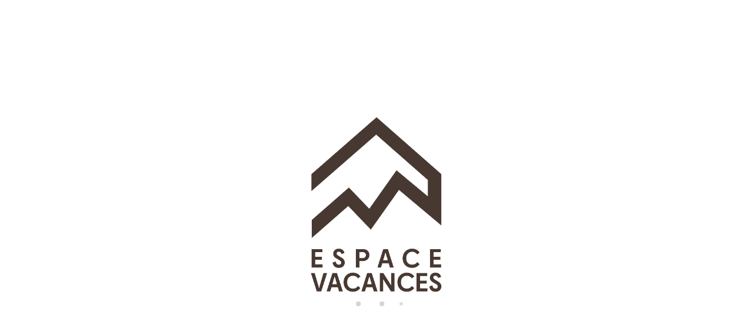

--- FILE ---
content_type: text/html; charset=UTF-8
request_url: https://www.espace-vacances.ch/de/kontakt/
body_size: 9961
content:
<!DOCTYPE html>
<html xmlns:fb="http://ogp.me/ns/fb#" lang="de" >

<head>
  <link rel="preconnect" href="https://crs.avantio.com">
  <link rel="preconnect" href="https://fwk.avantio.com">
  <link rel="preconnect" href="https://fw-scss-compiler.avantio.pro">
  <link rel="preconnect" href="https://vrms-assets.avantio.com"> <link rel='shortcut icon' href=/child/assets/img/favicon.ico><title>Kontaktdaten und Anfahrt Espace Vacances (Anschrift, Telefon, E-Mail)</title><meta name="description" content="Zufahrt und Kontaktformular für alle Fragen bezüglich des Reiseziels, der Ferienunterkünfte und verschiedenen Aktivitäten in Haute-Nendaz oder für alle Anfragen der Eigentümer"/><meta name="keywords" content="" /><link rel="canonical" href="https://www.espace-vacances.ch/de/kontakt/" /><link rel="apple-touch-icon" sizes="180x180" href="/child/assets/img/favicon.ico">
            <link rel="alternate" hreflang="de" href="https://www.espace-vacances.ch/de/kontakt/" />
            <link rel="alternate" hreflang="fr" href="https://www.espace-vacances.ch/contact/" />
            <link rel="alternate" hreflang="en" href="https://www.espace-vacances.ch/en/contact/" />
            <link rel="alternate" hreflang="it" href="https://www.espace-vacances.ch/it/contatti/" /><meta name="version" content="8.0" /><meta name="rev" content="8.0.0" /><meta name="template" content="Ambiance Enterprise" /><meta name="generator" content="FrameworkITS" /><meta name="leaving" content=""/><meta name="webname" content="espacevac" />
  
  
      <meta prefix="og: http://ogp.me/ns#" property="og:type" content="website" />
      <meta prefix="og: http://ogp.me/ns#" property="og:title" content="Kontaktdaten und Anfahrt Espace Vacances (Anschrift, Telefon, E-Mail)"/>
      <meta prefix="og: http://ogp.me/ns#" property="og:description" content="Zufahrt und Kontaktformular für alle Fragen bezüglich des Reiseziels, der Ferienunterkünfte und verschiedenen Aktivitäten in Haute-Nendaz oder für alle Anfragen der Eigentümer"/>
      <meta prefix="og: http://ogp.me/ns#" property="og:url" content="https://www.espace-vacances.ch/de/kontakt/"/>
    
        <meta prefix="og: http://ogp.me/ns#" property="og:image" content="/child/assets/img/slider/slider.webp"/>
        <meta prefix="og: http://ogp.me/ns#" property="og:image:url" content="/child/assets/img/slider/slider.webp"/>
        
  <meta http-equiv="Content-Type" content="text/html; charset=utf-8">
  <meta http-equiv="X-UA-Compatible" content="IE=edge">
  <meta name="viewport" content="width=device-width, initial-scale=1.0" />
  <meta name="author" content="" />

  <script async type="text/javascript">
    if ('serviceWorker' in navigator) {
      const urlOLB = getRewriteUrl();
      const urlServiceWorker = `${ urlOLB }default/js/serviceWorker/serviceWorker.js`;

      navigator.serviceWorker
        .register(urlServiceWorker, {
          scope: './'
        });
    }

    function getRewriteUrl() {
      const urlOLB = "https://www.espace-vacances.ch/de/vermietung/";
      const urlWeb = urlOLB.replace(/https?\:\/\//, '');
      const urlRewrite = urlWeb.substring(urlWeb.indexOf('/'));

      return urlRewrite;
    }
  </script>

  </head>

<body id="contacto" class="body-layout-1"
  data-background="light-mode" 
  data-border="no-border" 
  data-styles="2" data-template="3" data-version="0">
  <div id="fb-root"></div>

  
  <style>
  #first-load{align-items:center;background-color:#ffffff;bottom:0;display:flex;flex-direction:column;justify-content:center;left:0;position:fixed;right:0;top:0}#first-load img{display:block;margin:0 auto;max-width:225px !important}#first-load .box-loader{margin-top:16px}#first-load .box-loader .container{display:flex;position:relative;width:92px}#first-load .box-loader .container .circle-loader{-webkit-animation:move 1000ms linear 0ms infinite;animation:move 1000ms linear 0ms infinite;background-color:#d3d3d3;border-radius:50%;height:8px;margin-right:32px;width:8px}#first-load .box-loader .container .circle-loader:first-child{-webkit-animation:grow 1000ms linear 0ms infinite;animation:grow 1000ms linear 0ms infinite;left:0;position:absolute;top:0}#first-load .box-loader .container .circle-loader:last-child{animation:grow 1000ms linear 0s infinite reverse;margin-right:0;position:absolute;right:0;top:0}#first-load>span{font-size:100vh;color:transparent;position:absolute;word-break:break-all;height:100%;width:100%;line-height:15vh;-moz-user-select:none;-ms-user-select:none;-webkit-user-select:none;user-select:none}@-webkit-keyframes grow{from{transform:scale(0, 0);opacity:0}to{transform:scale(1, 1);opacity:1}}@keyframes grow{from{transform:scale(0, 0);opacity:0}to{transform:scale(1, 1);opacity:1}}@-webkit-keyframes move{from{transform:translateX(0px)}to{transform:translateX(45px)}}@keyframes move{from{transform:translateX(0px)}to{transform:translateX(45px)}}
</style>
<!-- La lógica del loading-text es por el PageSpeed -->
<style>
  @media (max-width: 767px) {
    .loading-text {
      font-size: 50vh !important;
    }
  }

  @media (min-width: 768px) {
    .loading-text {
      font-size: 90vh !important;
    }
  }
</style>
<section id="first-load" 
  data-background="light-mode" 
  data-border="no-border">
      <span class="loading-text" style="color: transparent; position: absolute; word-break: break-all; height: 100%; width: 100%; line-height: 15vh; -moz-user-select: none; -ms-user-select: none; -webkit-user-select: none; user-select: none;">
      Loading...
    </span>
    <img src="/child/assets/img/logo.png" alt="logo" width="auto" fetchpriority="high">
    <div class="box-loader">
      <div class="container">
        <span class="circle-loader"></span>
        <span class="circle-loader"></span>
        <span class="circle-loader"></span>
        <span class="circle-loader"></span>
      </div>
    </div>
  </section>

  <div id="its--global-container" class=" " style="display: none">
    <div id="top" class="web">
      <link rel="preload" href="/child/blocks/header-custom/header-custom.css" type="text/css" as="style" onload="this.rel='stylesheet'">
<link rel="preload" href="https://fw-scss-compiler.avantio.pro/v1/css-fw/blocks?v=19062024&block=header&bk=bk_espacevac&hasBorder=0&darkMode=0&urlDomain=https://www.espace-vacances.ch" type="text/css" as="style" onload="this.rel='stylesheet'">

<header id="header"  class="its--wrapper-full header-block-its-light centerHeader ">
    <link rel="preload" href="https://fw-scss-compiler.avantio.pro/v1/css-fw/blocks?v=19062024&block=cookiebar&bk=bk_espacevac&hasBorder=0&darkMode=0&urlDomain=https://www.espace-vacances.ch" type="text/css" as="style" onload="this.rel='stylesheet'">
  
  <div id="its--container_cook" data-url="https://fwk.avantio.com/services/setCookieLogs.php" style="display:none" class="its--wrapper-full cookies-block-its-light" tabindex="1">
    <div class="its--container-fluid">
      <p class="cookie_title">
        Wir sorgen uns um ihre privatsphäre      </p>
      <p class="cookie_description">
        Wir verwenden Cookies, die für das ordnungsgemäße Funktionieren dieser Website unbedingt erforderlich sind, sowie Cookies, die der Verbesserung und individuellen Gestaltung dieser Website dienen, um statistische Analysen durchzuführen und Ihnen auf Ihre Interessen abgestimmte Werbung zukommen zu lassen. Sie können alle nicht notwendigen Cookies akzeptieren oder ablehnen, indem Sie auf die entsprechende Schaltfläche "Alle akzeptieren" oder "Ablehnen" klicken, oder sie nach Ihren Wünschen konfigurieren, indem Sie auf die Schaltfläche "Einstellen" klicken. Für weitere Informationen besuchen Sie bitte unsere         <a class="enlacePolitica fwk-color"> Cookie-Richtlinie.</a>
              </p>
      <div class="cookie_selections">
        <form id="cookies" data-bk="bk_espacevac" data-lang="DE" data-url="https://fwk.avantio.com/services/getCookieInfo.php">
          <div class="cookies_actions">
            <a id="its--selectionCookies" class="fwk-color fwk-border">Einstellen</a>
            <a id="its--denyCookies" class="fwk-bg fwk-color-cont ">Ablehnen</a>
            <a id="its--allCookies" class="fwk-bg fwk-color-cont ">Alle akzeptieren</a>
          </div>
        </form>
      </div>
    </div>
  
    <div class="popup_cookies__text fwk-bg-cont" style="display: none;">
      <div class="title">
        <div class="text">Cookies' einverstanden</div>
      </div>
      <div class="widget_inner">
        <div id="contentPoliticaCookies">
</div>      </div>
      <div class="cookies_actions">
        <a class="fwk-color fwk-border its--closeCookies">Schließen</a>
      </div>
    </div>
  
    <div class="popup_cookies fwk-bg-cont" style="display: none;">
      <div class="title">
        <div class="text">Einstellungen der Cookies</div>
      </div>
      <form action="">
        <div class="cookies_options">
          <div class="text">Wenn Sie auf "Einstellungen speichern" klicken, wird die von Ihnen gewählte Cookie-Auswahl gespeichert. Wenn Sie keine Optionen ausgewählt haben, ist ein Klick auf diese Schaltfläche gleichbedeutend mit der Ablehnung aller Cookies.</div>
          <div class="its--row inputs">
            <div class="its--row checks">
              <div class="its--col-sm-9 cookies-description">
                <label class="tooltip"><i class="icon-right-open"></i>Erforderlich</label>
              </div>
              <div class="its--col-sm-3">
                <input id="necessary" type="checkbox" name="necessary" checked disabled/><span>Immer aktiviert</span>
              </div>
            </div>
  
            <div class="its--row description">
              <div class="its--col-sm-12">
                <p class="info-options" style="display: none;">Cookies unbedingt notwendig, um einen Dienst oder Inhalt durch den Benutzer angefordert bereitzustellen. Diese sind verantwortlich für technische Aspekte, wie die Identifizierung von Datensätzen und die Verwaltung von Werkzeugpräferenzen bei der Verwendung, Interaktion und Ort des Zugangs zu Inhalten.</p>
                <div id="necessary_cookies" style="display: none;"></div>
              </div>
            </div>
            <hr>
  
            <div class="its--row checks">
              <div class="its--col-sm-9 cookies-description">
                <label class="tooltip"><i class="icon-right-open"></i>Erforderlich</label>
              </div>
              <div class="its--col-sm-3">
                <input id="functionallity" class="fwk-bg-checked-before" type="checkbox" name="functionallity"/>
              </div>
            </div>
            <div class="its--row description">
              <div class="its--col-sm-12">
                <p class="info-options" style="display: none;">Cookies unbedingt notwendig, um einen Dienst oder Inhalt bereitzustellen, der vom Benutzer angefordert wurde. Diese sind verantwortlich für technische Aspekte, wie die Identifizierung von Datensätzen und die Verwaltung von Werkzeugpräferenzen bei der Verwendung, Interaktion und Ort des Zugangs zu Inhalten.</p>
                <div id="functionallity_cookies" style="display: none;"></div>
              </div>
            </div>
            <hr>
  
            <div class="its--row checks">
              <div class="its--col-sm-9 cookies-description">
                <label class="tooltip"><i class="icon-right-open"></i>Statistik und Analytik</label>
              </div>
              <div class="its--col-sm-3">
                <input id="analysis" type="checkbox" class="fwk-bg-checked-before" name="analysis"/>
              </div>
            </div>
  
            <div class="its--row description">
              <div class="its--col-sm-12">
                <p class="info-options" style="display: none;">Diese Cookies sammeln Informationen über die Nutzung der Website, wie z. B. die Verweildauer und die von den Lesern auf der Website besuchten Inhalte, um die Leistung der Website zu messen und das Navigieren zu verbessern.<br>
Die wichtigsten Ziele, die mit dieser Art von Cookies verfolgt werden, sind:<br>
Ermöglichung der anonymen Identifizierung der browsenden Benutzer und somit der ungefähren Zählung der Besucherzahl.<br>
Anonyme Identifizierung der meistbesuchten Inhalte.<br>
Feststellung, ob es sich bei dem Benutzer, der auf die Website zugreift, um einen neuen oder einen wiederholten Besucher handelt.</p>
                <div id="analysis_cookies" style="display: none;"></div>
              </div>
            </div>
  
            <hr>
  
            <div class="its--row checks">
              <div class="its--col-sm-9 cookies-description">
                <label class="tooltip"><i class="icon-right-open"></i>Marketing</label>
              </div>
              <div class="its--col-sm-3">
                <input id="marketing" type="checkbox" class="fwk-bg-checked-before" name="marketing"/>
              </div>
            </div>
            <div class="its--row description">
              <div class="its--col-sm-12">
                <p class="info-options" style="display: none;">Diese Cookies sammeln Informationen über die Navigationsgewohnheiten des Nutzers, um Werbeflächen zu verwalten und relevantere und hochwertigere Inhalte auf der Grundlage der Interessen des Nutzers anzubieten.</p>
                <div id="marketing_cookies" style="display: none;"></div>
              </div>
            </div>
            <div class="cookies_actions">
              <a id="its--closeCookies" class="fwk-color fwk-border">Schließen</a>
              <a id="its--acceptedCookies" class="fwk-bg fwk-color-cont ">Einstellungen speichern</a>
            </div>
          </div>
        </div>
      </form>
    </div>
  </div>
      <div id="upper_header">
    <div class="its--container">
      <div class="its--row">
        <div class="its--col-xs-12">
          <div class="preheader-item-left item-social_media" id="social_media">  <ul>
          <li><a href="https://www.facebook.com/Espacevacances/" target="_blank" class="icon-facebook"></a></li>
          <li><a href="https://www.instagram.com/espacevacances" target="_blank" class="icon-instagram"></a></li>
      </ul>
<div class="separador"></div></div><div class="preheader-item-left item-idiomas" id="idiomas">
<div class="dropdown">
  <a class="btn btn-link dropdown-toggle btn-xs " id="dropdownLang" data-href="www.espace-vacances.ch/de" data-iso="DE" data-toggle="dropdown">
    
    Deutsch
     
      <span class="icon icon-down-open"></span>
      </a>

      <ul class="dropdown-menu dropdown-menu-right" role="languages" aria-labelledby="dropdownLang">
      <li><a data-iso="FR" tabindex="-1" href="https://www.espace-vacances.ch/contact/">Français</a></li><li><a data-iso="EN" tabindex="-1" href="https://www.espace-vacances.ch/en/contact/">English (UK)</a></li><li><a data-iso="IT" tabindex="-1" href="https://www.espace-vacances.ch/it/contatti/">Italiano</a></li>    </ul>
  </div>
<div class="separador"></div></div><div class="preheader-item-left item-multimoneda" id="multimoneda">    <div class="dropdown currency">
      <div class="dropdown-toggle" data-toggle="dropdown" data-qa="currency_selector">
        <span>Währung :</span>
        <span id="select_monedas">CHF</span>
        <span class="icon icon-down-open"></span>
      </div>
      <div class="contenedor_dropDown">
        <ul class="dropdown-menu arrow_box_dropdown">
          <li class="title">
            <b>Wählen Sie Ihre Währung</b>
          </li>

                      <li>
              <a href="javascript:setCookieCurrency('www.espace-vacances.ch', 'bk_espacevac', 756, 1);">
                <span>CHF</span><span class="simboloMoneda"></span> 
              </a>
            </li>
                      <li>
              <a href="javascript:setCookieCurrency('www.espace-vacances.ch', 'bk_espacevac', 978, 1);">
                <span>EUR</span><span class="simboloMoneda">€</span> 
              </a>
            </li>
                  </ul>
      </div>
    </div>
</div><div class="preheader-item-right item-favoritosMarkup" id="favoritosMarkup">

  <a href="https://www.espace-vacances.ch/de/vermietung/favoriten/" class="btn btn-link btn-xs">
    <span class="contentFavoritos"><i class="icon icon-heart-filled "></i></span> Ihre Favoriten  </a>
<div class="separador"></div></div><div class="preheader-item-right item-intranet" id="intranet"> 

  <a href="/de/intranet" class="btn btn-link btn-xs intranet-user"><i class="icon-user"></i> Ihr Kundenbereich</a>

<div class="separador"></div></div><div class="preheader-item-right item-login">
<a href="https://www.espace-vacances.ch/de/zugang-besitzer/" class="btn btn-link btn-xs">
        
    Zugang Besitzer</a>
</div>        </div>
      </div>
    </div>
  </div>
  
  <div id="lower_header">
    <div class="its--container">
      <div class="its--row">
        <div id="logo" class=" its--col-sm-12 its--col-xs-9 ">
        <a href='https://www.espace-vacances.ch/de/'><img height='50' src='/child/assets/img/logo.png' alt='Espace vacances' loading='lazy' /></a>        </div>
        <div id="toggle_nav" class=" visible-xs-inline-block its--col-xs-3  visible-xs-inline-block  navbar navbar-default">
          <button id="navegacion_btn" type="button" class="navbar-toggle collapsed " data-toggle="collapse" data-target="#main-nav">
            <span class="sr-only">Menu</span>
            <span class="icon-bar"></span>
            <span class="icon-bar"></span>
            <span class="icon-bar"></span>
          </button>
        </div>
                <div id="mobile_menu">
                    <span id="navegacion_close" class="icon-cancel"></span>
                    <ul class="nav navbar-nav">
            <li id="nav-inicio" ><a  href="https://www.espace-vacances.ch/de" >Startseite</a></li><li id="nav-alquiler" ><a  href="https://www.espace-vacances.ch/de/vermietung/zu-mieten-vermietungen-d0/" >Ihr Aufenthalt</a></li><li id="nav-alquiler-le" ><a  href="https://www.espace-vacances.ch/de/langzeitvermietung/zu-mieten-vermietungen-d0/" >Saisonale Vermietung</a></li><li id="nav-ski-locker" ><a  href="https://www.espace-vacances.ch/de/ski-locker/" >Ski Locker</a></li><li id="nav-ofertas" ><a  href="https://www.espace-vacances.ch/de/sonderangebote/" >Sonderangebote</a></li><li id="nav-nosotros" ><a  href="https://www.espace-vacances.ch/de/vorstellung/" >Vorstellung</a></li><li id="nav-own-property" ><a  href="https://www.espace-vacances.ch/de/sie-ihre-unterkunft/" >Mieten Sie Ihre Unterkunft</a></li><li id="nav-contacto" class='its--item_active'><a  href="https://www.espace-vacances.ch/de/kontakt/" >Kontakt</a></li>          </ul>
          <ul class="nav navbar-nav">
            <div class="preheader-item-left item-social_media" id="social_media">  <ul>
          <li><a href="https://www.facebook.com/Espacevacances/" target="_blank" class="icon-facebook"></a></li>
          <li><a href="https://www.instagram.com/espacevacances" target="_blank" class="icon-instagram"></a></li>
      </ul>
<div class="separador"></div></div><div class="preheader-item-left item-idiomas" id="idiomas">
<div class="dropdown">
  <a class="btn btn-link dropdown-toggle btn-xs " id="dropdownLang" data-href="www.espace-vacances.ch/de" data-iso="DE" data-toggle="dropdown">
    
    Deutsch
     
      <span class="icon icon-down-open"></span>
      </a>

      <ul class="dropdown-menu dropdown-menu-right" role="languages" aria-labelledby="dropdownLang">
      <li><a data-iso="FR" tabindex="-1" href="https://www.espace-vacances.ch/contact/">Français</a></li><li><a data-iso="EN" tabindex="-1" href="https://www.espace-vacances.ch/en/contact/">English (UK)</a></li><li><a data-iso="IT" tabindex="-1" href="https://www.espace-vacances.ch/it/contatti/">Italiano</a></li>    </ul>
  </div>
<div class="separador"></div></div><div class="preheader-item-left item-multimoneda" id="multimoneda">    <div class="dropdown currency">
      <div class="dropdown-toggle" data-toggle="dropdown" data-qa="currency_selector">
        <span>Währung :</span>
        <span id="select_monedas">CHF</span>
        <span class="icon icon-down-open"></span>
      </div>
      <div class="contenedor_dropDown">
        <ul class="dropdown-menu arrow_box_dropdown">
          <li class="title">
            <b>Wählen Sie Ihre Währung</b>
          </li>

                      <li>
              <a href="javascript:setCookieCurrency('www.espace-vacances.ch', 'bk_espacevac', 756, 1);">
                <span>CHF</span><span class="simboloMoneda"></span> 
              </a>
            </li>
                      <li>
              <a href="javascript:setCookieCurrency('www.espace-vacances.ch', 'bk_espacevac', 978, 1);">
                <span>EUR</span><span class="simboloMoneda">€</span> 
              </a>
            </li>
                  </ul>
      </div>
    </div>
</div><div class="preheader-item-right item-favoritosMarkup" id="favoritosMarkup">

  <a href="https://www.espace-vacances.ch/de/vermietung/favoriten/" class="btn btn-link btn-xs">
    <span class="contentFavoritos"><i class="icon icon-heart-filled "></i></span> Ihre Favoriten  </a>
<div class="separador"></div></div><div class="preheader-item-right item-intranet" id="intranet"> 

  <a href="/de/intranet" class="btn btn-link btn-xs intranet-user"><i class="icon-user"></i> Ihr Kundenbereich</a>

<div class="separador"></div></div><div class="preheader-item-right item-login">
<a href="https://www.espace-vacances.ch/de/zugang-besitzer/" class="btn btn-link btn-xs">
        
    Zugang Besitzer</a>
</div>          </ul>
        </div>
                <div id="navigation" class=" its--col-sm-12 its--col-xs-12 ">
          <nav class="navbar navbar-default" role="navigation">
            <div class="collapse navbar-collapse" id="main-nav">
              <ul class="nav navbar-nav">
                <li id="nav-inicio" ><a  href="https://www.espace-vacances.ch/de" >Startseite</a></li><li id="nav-alquiler" ><a  href="https://www.espace-vacances.ch/de/vermietung/zu-mieten-vermietungen-d0/" >Ihr Aufenthalt</a></li><li id="nav-alquiler-le" ><a  href="https://www.espace-vacances.ch/de/langzeitvermietung/zu-mieten-vermietungen-d0/" >Saisonale Vermietung</a></li><li id="nav-ski-locker" ><a  href="https://www.espace-vacances.ch/de/ski-locker/" >Ski Locker</a></li><li id="nav-ofertas" ><a  href="https://www.espace-vacances.ch/de/sonderangebote/" >Sonderangebote</a></li><li id="nav-nosotros" ><a  href="https://www.espace-vacances.ch/de/vorstellung/" >Vorstellung</a></li><li id="nav-own-property" ><a  href="https://www.espace-vacances.ch/de/sie-ihre-unterkunft/" >Mieten Sie Ihre Unterkunft</a></li><li id="nav-contacto" class='its--item_active'><a  href="https://www.espace-vacances.ch/de/kontakt/" >Kontakt</a></li>              </ul>
            </div>
          </nav>
        </div>
              </div>
    </div>
  </div>
</header>
<script type="text/javascript" async="true" src="https://beacon.beyondpricing.com/payload.js"></script><link rel="preload" href="/child/blocks/slider-custom/slider-custom.css" type="text/css" as="style" onload="this.rel='stylesheet'"><link rel="preload" href="https://fw-scss-compiler.avantio.pro/v1/css-fw/blocks?v=19062024&block=slider&bk=bk_espacevac&hasBorder=0&darkMode=0&urlDomain=https://www.espace-vacances.ch" type="text/css" as="style" onload="this.rel='stylesheet'">


<div id="map" class="contact-map">
  <i id="loadingMap" class="icon-spin4 fwk-color"></i>
</div>
<input type="hidden" id="broker" name="broker" value="bk_espacevac">
<input type="hidden" id="map-type-selected" name="map-type-selected" value="1">
<input type="hidden" id="map-style" name="map-style" value="https://www.espace-vacances.ch/de/vermietung/default/js/mapBox/styles/defaultStyleMap.js">
<input type="hidden" id="map-style-type" name="map-style-type" value="0">
<input type="hidden" id="app-proto" name="app-proto" value="">
<input type="hidden" id="url-webplus" name="url-webplus" value="https://www.espace-vacances.ch/de/">
<input type="hidden" id="url-alquiler" name="url-alquiler" value="vermietung">
<input type="hidden" id="api-key" name="api-key" value="pk.eyJ1IjoiYXZhbnRpbyIsImEiOiJjamx3MWNnbHcwemdxM3FvMWRtbTl2Zmh3In0.HrVtjCf88_vOWItCASgO2A">

            </div>
    <link rel="preload" href="https://fw-scss-compiler.avantio.pro/v1/css-fw/blocks?v=19062024&block=main&bk=bk_espacevac&hasBorder=0&darkMode=0&urlDomain=https://www.espace-vacances.ch" type="text/css" as="style" onload="this.rel='stylesheet'">

<main id="main" class="its--wrapper-full ">
			<div class="its--container-fluid">
			<div class="its--row contacto-wrapper"><div class="its--container"><div class="its--col-sm-12"><div class="widget contacto"><div class="its--row av-contact-wrapper">
  <div class="its--col-md-4 its--col-md-push-8 its--col-lg-push-8">
    <div class="av-contact-social-wrapper">
      <h2></h2>
            <ul>
                        <li>
                  <i class="icon-homepage"></i>Espace vacances                </li>
                                <li>
                  <i class="icon-location"></i>Route des Ecluses 5<br>1997 Haute-Nendaz                </li>
                                <li>
                  <i class="icon-telefono"></i><a href='tel:+41 27 288 31 51'>+41 27 288 31 51</a>
                </li>
                                <li>
                  <i class="icon-envelope"></i><a href='mailto:info@espace-vacances.ch'>info@espace-vacances.ch</a>
                </li>
                      </ul>
            <div class="av-contact-social-media">
          <ul>
          <li><a href="https://www.facebook.com/Espacevacances/" target="_blank" class="icon-facebook"></a></li>
          <li><a href="https://www.instagram.com/espacevacances" target="_blank" class="icon-instagram"></a></li>
      </ul>
      </div>
    </div>
  </div>
  <div class="its--col-md-8 its--col-md-pull-4 its--col-lg-pull-4 av-contact-form-wrapper">
    <div class="clearfix"></div>
    <form name="formContacto" data-endpoint="https://fwk.avantio.com/services/sendMail.php" id="formContacto" class="send-form form-default">
      <input type="hidden" name="Envia_contacto" value="Si">
      <input type="hidden" name="type" value="contacto">
      <input type="hidden" name="Idioma" value="DE">
      <input style="display: none;" type="text" name="valida" value="avantio">
      <input style="display: none;" type="checkbox" name="check" />
      
              <div class="its--row">
          <div class="form_grid_left its--col-md-6">
            <label id="CapaNombre">
              <span>Vorname <span>*</span></span>
              <input class="form-control" name="nombre" value="" type="text" id="nombre2" size="38" align="left" required="">
            </label>
          </div>
          <div class="form_grid_left its--col-md-6">
            <label id="CapaApellido">
              <span>Nachname <span>*</span></span>
              <input class="form-control" name="Apellido" value="" type="text" id="Apellidos" size="38" align="left" required="">
            </label>
          </div>
        </div>
        <div class="its--row">
          <div class="form_grid_right its--col-md-6">
            <label id="CapaLocalidad">
              <span>Stadt </span>
              <input class="form-control" name="Local" value="" type="text" id="Localidad" size="38" align="left">
            </label>
          </div>
          <div class="form_grid_right its--col-md-6">
            <label id="CapaProvincia">
              <span>Staat / Provinz </span>
              <input class="form-control" name="Prov" value="" type="text" id="Provincia" size="38" align="left">
            </label>
          </div>
        </div>
        <div class="its--row">
          <div class="form_grid_right its--col-md-6">
            <label id="CapaTelefono">
              <span>Telefon <span>*</span></span>
              <div class="phone_container">
                <div class="flecha_select">
                  <select id="Prefijo" name="Prefix" class="form-control" required="">
                    <option disabled="" selected="" value=""></option>
                                            <option value="%2B1">+1</option>
                                            <option value="%2B7">+7</option>
                                            <option value="%2B20">+20</option>
                                            <option value="%2B27">+27</option>
                                            <option value="%2B30">+30</option>
                                            <option value="%2B31">+31</option>
                                            <option value="%2B32">+32</option>
                                            <option value="%2B33">+33</option>
                                            <option value="%2B34">+34</option>
                                            <option value="%2B36">+36</option>
                                            <option value="%2B39">+39</option>
                                            <option value="%2B40">+40</option>
                                            <option value="%2B41">+41</option>
                                            <option value="%2B43">+43</option>
                                            <option value="%2B44">+44</option>
                                            <option value="%2B45">+45</option>
                                            <option value="%2B46">+46</option>
                                            <option value="%2B47">+47</option>
                                            <option value="%2B48">+48</option>
                                            <option value="%2B49">+49</option>
                                            <option value="%2B51">+51</option>
                                            <option value="%2B52">+52</option>
                                            <option value="%2B54">+54</option>
                                            <option value="%2B55">+55</option>
                                            <option value="%2B56">+56</option>
                                            <option value="%2B57">+57</option>
                                            <option value="%2B58">+58</option>
                                            <option value="%2B60">+60</option>
                                            <option value="%2B61">+61</option>
                                            <option value="%2B62">+62</option>
                                            <option value="%2B63">+63</option>
                                            <option value="%2B64">+64</option>
                                            <option value="%2B65">+65</option>
                                            <option value="%2B66">+66</option>
                                            <option value="%2B81">+81</option>
                                            <option value="%2B82">+82</option>
                                            <option value="%2B84">+84</option>
                                            <option value="%2B86">+86</option>
                                            <option value="%2B90">+90</option>
                                            <option value="%2B91">+91</option>
                                            <option value="%2B92">+92</option>
                                            <option value="%2B94">+94</option>
                                            <option value="%2B212">+212</option>
                                            <option value="%2B213">+213</option>
                                            <option value="%2B216">+216</option>
                                            <option value="%2B220">+220</option>
                                            <option value="%2B221">+221</option>
                                            <option value="%2B224">+224</option>
                                            <option value="%2B227">+227</option>
                                            <option value="%2B228">+228</option>
                                            <option value="%2B230">+230</option>
                                            <option value="%2B232">+232</option>
                                            <option value="%2B233">+233</option>
                                            <option value="%2B234">+234</option>
                                            <option value="%2B235">+235</option>
                                            <option value="%2B250">+250</option>
                                            <option value="%2B254">+254</option>
                                            <option value="%2B255">+255</option>
                                            <option value="%2B256">+256</option>
                                            <option value="%2B258">+258</option>
                                            <option value="%2B260">+260</option>
                                            <option value="%2B261">+261</option>
                                            <option value="%2B262">+262</option>
                                            <option value="%2B263">+263</option>
                                            <option value="%2B264">+264</option>
                                            <option value="%2B297">+297</option>
                                            <option value="%2B299">+299</option>
                                            <option value="%2B350">+350</option>
                                            <option value="%2B351">+351</option>
                                            <option value="%2B352">+352</option>
                                            <option value="%2B353">+353</option>
                                            <option value="%2B354">+354</option>
                                            <option value="%2B356">+356</option>
                                            <option value="%2B357">+357</option>
                                            <option value="%2B358">+358</option>
                                            <option value="%2B359">+359</option>
                                            <option value="%2B370">+370</option>
                                            <option value="%2B371">+371</option>
                                            <option value="%2B372">+372</option>
                                            <option value="%2B373">+373</option>
                                            <option value="%2B374">+374</option>
                                            <option value="%2B375">+375</option>
                                            <option value="%2B376">+376</option>
                                            <option value="%2B377">+377</option>
                                            <option value="%2B378">+378</option>
                                            <option value="%2B380">+380</option>
                                            <option value="%2B381">+381</option>
                                            <option value="%2B382">+382</option>
                                            <option value="%2B385">+385</option>
                                            <option value="%2B386">+386</option>
                                            <option value="%2B387">+387</option>
                                            <option value="%2B389">+389</option>
                                            <option value="%2B420">+420</option>
                                            <option value="%2B421">+421</option>
                                            <option value="%2B423">+423</option>
                                            <option value="%2B501">+501</option>
                                            <option value="%2B502">+502</option>
                                            <option value="%2B503">+503</option>
                                            <option value="%2B504">+504</option>
                                            <option value="%2B505">+505</option>
                                            <option value="%2B506">+506</option>
                                            <option value="%2B507">+507</option>
                                            <option value="%2B509">+509</option>
                                            <option value="%2B591">+591</option>
                                            <option value="%2B593">+593</option>
                                            <option value="%2B595">+595</option>
                                            <option value="%2B596">+596</option>
                                            <option value="%2B598">+598</option>
                                            <option value="%2B675">+675</option>
                                            <option value="%2B679">+679</option>
                                            <option value="%2B685">+685</option>
                                            <option value="%2B689">+689</option>
                                            <option value="%2B691">+691</option>
                                            <option value="%2B852">+852</option>
                                            <option value="%2B853">+853</option>
                                            <option value="%2B855">+855</option>
                                            <option value="%2B886">+886</option>
                                            <option value="%2B960">+960</option>
                                            <option value="%2B961">+961</option>
                                            <option value="%2B962">+962</option>
                                            <option value="%2B965">+965</option>
                                            <option value="%2B966">+966</option>
                                            <option value="%2B967">+967</option>
                                            <option value="%2B968">+968</option>
                                            <option value="%2B970">+970</option>
                                            <option value="%2B971">+971</option>
                                            <option value="%2B972">+972</option>
                                            <option value="%2B973">+973</option>
                                            <option value="%2B974">+974</option>
                                            <option value="%2B975">+975</option>
                                            <option value="%2B976">+976</option>
                                            <option value="%2B977">+977</option>
                                            <option value="%2B993">+993</option>
                                            <option value="%2B994">+994</option>
                                            <option value="%2B995">+995</option>
                                            <option value="%2B998">+998</option>
                                            <option value="%2B1242">+1242</option>
                                            <option value="%2B1246">+1246</option>
                                            <option value="%2B1264">+1264</option>
                                            <option value="%2B1268">+1268</option>
                                            <option value="%2B1284">+1284</option>
                                            <option value="%2B1340">+1340</option>
                                            <option value="%2B1345">+1345</option>
                                            <option value="%2B1441">+1441</option>
                                            <option value="%2B1473">+1473</option>
                                            <option value="%2B1671">+1671</option>
                                            <option value="%2B1684">+1684</option>
                                            <option value="%2B1758">+1758</option>
                                            <option value="%2B1784">+1784</option>
                                            <option value="%2B1809">+1809</option>
                                            <option value="%2B1876">+1876</option>
                                            <option value="%2B1868">+1868</option>
                                      </select>
                </div>
                <input class="form-control" name="Tel" value="" type="text" id="Telefono" size="38" pattern="[0-9]{9,15}" align="left" required="">
              </div>
            </label>
          </div>
          <div class="form_grid_right its--col-md-6">
            <label id="CapaEmail">
              <span>E-Mail <span>*</span></span>
              <input class="form-control" name="email" value="" type="email" id="email2" size="38" align="left" required="" >
            </label>
          </div>
        </div>
        <div class="its--row">
          <div class="its--col-md-12">
            <label id="CapaConsulta">
              <span>Kommentar hinterlassen </span>
              <div class="clear"></div>
              <textarea class="form-control" name="Consul" cols="98" rows="8" id="Consulta"></textarea>
            </label>
          </div>
        </div>
        <div class='container-gdpr'>
          <div class="its--col-md-12 acepto">
            <input id="acepto1" type="checkbox" value="acepto" required="" />
            <label for='acepto1'>Ich habe das  <a target="_self" href="https://www.espace-vacances.ch/de/datenschutzerklarung/">Datenschutzerklärung</a> und <a target="_self" href="https://www.espace-vacances.ch/de/geschaftsbedingungen/"> allgemeine Geschäftsbedingungen</a> gelesen und akzeptiere diese</label>          </div>
          <div class="its--col-md-12 acepto si-acepta">
            <input id="acepto2" type="checkbox" value="Ja" name='aceptaOfertas' />
            <label for="acepto2">Ich erkläre mich mit dem Erhalt gewerblicher Information einverstanden</label>
          </div>
          <div style="display: none;" class="its--col-md-12 acepto no-acepta">
            <input id="no-acepto" type="hidden" value="Nein" name="aceptaOfertas" />
          </div>
                  </div>
        <div class="its--row">
          <div class="its--col-md-12" id="botonContacto">
            <label>
              <div id="boton_contacto">
                <input id="boton_enviar" type="submit" name="Submit" value="Senden" class="btn btn-primary btn-lg">
              </div>
            </label>
          </div>
        </div>
          </form>
  </div>
</div>
<div class="clearfix"></div>
</div></div></div></div><div class="its--row newsletter-wrapper"><div class="its--container"><div class="its--col-sm-12"><div class="widget newsletter"><link rel="preload" href="/child/gadgets/main/newsletter/newsletter.css" type="text/css" as="style" onload="this.rel='stylesheet'"><div class='newsletter-container'>
  <h3>Jetzt Newsletter abonnieren</h3>
  <form name="formNewsletter" method="post" data-endpoint="https://fwk.avantio.com/services/sendMail.php" id="formNewsletter" class="send-form form-default">
    <input type="hidden" name="Envia_contacto" value="Si">
    <input type="hidden" name="Idioma" value="DE">
    <input type="hidden" name="type" value="newsletter">
    <input style="display: none;" type="text" name="valida" value="avantio" size="10" tabindex="-1">
    <input style="display: none;" type="checkbox" name="check" />

    <div class='newsletter-inputs'>
      <label id="CapaEmail">
        <input class="form-control" name="email" value="" type="email" id="email2" size="50" align="left" placeholder="E-mail..." required="">
      </label>
      <div id="botonContacto">
        <label>
          <a href="javascript:form.submit()"></a>
          <div id="boton_contacto">
            <input id="boton_enviar" type="submit" name="Submit" value="Abonnieren" class="btn btn-primary">
          </div>
        </label>
      </div>
    </div>
    
    <div class='container-gdpr'>
      <div class="its--col-md-12 acepto">
        <input id="acepto-main1" type="checkbox" value="acepto" required="" />
        <label for='acepto-main1'>Ich habe das  <a target="_self" href="https://www.espace-vacances.ch/de/datenschutzerklarung/">Datenschutzerklärung</a> und <a target="_self" href="https://www.espace-vacances.ch/de/geschaftsbedingungen/"> allgemeine Geschäftsbedingungen</a> gelesen und akzeptiere diese</label>      </div>
      <div class="its--col-md-12 acepto si-acepta">
        <input id="acepto-main2" type="checkbox" value="Ja" name="aceptaOfertas" required="" oninvalid="setCustomValidity('Markieren Sie dieses Kästchen, wenn Sie alle unsere Mitteilungen erhalten möchten')"/>
        <label for="acepto-main2">Ich erkläre mich mit dem Erhalt gewerblicher Information einverstanden</label>
      </div>
      <div style="display: none;" class="its--col-md-12 acepto no-acepta">
        <input id="no-acepto" type="hidden" value="Nein" name="aceptaOfertas" />
      </div>
          </div>
  </form>
</div>
</div></div></div></div>		</div>
	</main>
<link rel="preload" href="/child/blocks/footer-custom/footer-custom.css" type="text/css" as="style" onload="this.rel='stylesheet'"><link rel="preload" href="https://fw-scss-compiler.avantio.pro/v1/css-fw/blocks?v=19062024&block=footer&bk=bk_espacevac&hasBorder=0&darkMode=0&urlDomain=https://www.espace-vacances.ch" type="text/css" as="style" onload="this.rel='stylesheet'">

<footer id="footer" class="its--wrapper-full footer-block-its-corporative">
  <div id="upper_footer" >
    <div class="its--container">
      <div class="its--row datos_empresa-wrapper links-wrapper ayuda-wrapper newsletter-wrapper"><div class="its--container"><div class="its--col-sm-4"><div class="widget datos_empresa"><div id="address_widget" class="widget">
  <a href='https://www.espace-vacances.ch/de/'><img id='logo_footer' height='50' src='/child/assets/img/logo_footer.png' alt='Espace vacances' loading='lazy' /></a>          <p class='direccion_empresa'>
      Route des Ecluses 5<br>1997 Haute-Nendaz    </p>
        <div class="widget_inner">
          </div>
    <div class="widget_inner">
      <hr> 
              <p class='av-tel'>
          <i class='icon-telefono'></i> <a href='tel:+41 27 288 31 51'>+41 27 288 31 51</a>
        </p>
                          <p class='av-email'>
          <i class='icon-envelope'></i> <a href='mailto:info@espace-vacances.ch'>info@espace-vacances.ch</a>
        </p>
            
      <hr>
  
          </div>
              <p class='empresa_name visible-sm visible-md visible-lg'>© Espace vacances 2026 </p>
      </div>
  
</div></div><div class="its--col-sm-2"><div class="widget links"><div id="links_widget" class="widget">
  <p class="title">Schnelle Links</p>
  <div class="widget_inner">
    <ul>
      <li><a  href="https://www.espace-vacances.ch/de" >Startseite</a></li><li><a  href="https://www.espace-vacances.ch/de/vermietung/zu-mieten-vermietungen-d0/" >Ihr Aufenthalt</a></li><li><a  href="https://www.espace-vacances.ch/de/langzeitvermietung/zu-mieten-vermietungen-d0/" >Saisonale Vermietung</a></li><li><a  href="https://www.espace-vacances.ch/de/ski-locker/" >Ski Locker</a></li><li><a  href="https://www.espace-vacances.ch/de/sonderangebote/" >Sonderangebote</a></li><li><a  href="https://www.espace-vacances.ch/de/vorstellung/" >Vorstellung</a></li><li><a  href="https://www.espace-vacances.ch/de/sie-ihre-unterkunft/" >Mieten Sie Ihre Unterkunft</a></li><li><a  href="https://www.espace-vacances.ch/de/kontakt/" >Kontakt</a></li>    </ul>
  </div>
</div>
</div></div><div class="its--col-sm-2"><div class="widget ayuda"><div id="links_widget" class="widget">
  <p class="title">Hilfreiche Links</p>
  <div class="widget_inner">
    <ul>
      <li><a  href="https://www.espace-vacances.ch/de/geschaftsbedingungen/" >Geschäftsbedingungen</a></li><li><a  href="https://www.espace-vacances.ch/de/cookie-richtlinien/" >Cookie-Richtlinien</a></li><li><a  href="https://www.espace-vacances.ch/de/datenschutzerklarung/" >Datenschutzerklärung</a></li><li><a  href="https://www.espace-vacances.ch/de/#" >Umweltcharta</a></li>    </ul>
  </div>
</div>
</div></div><div class="its--col-sm-4"><div class="widget newsletter"><p class="title">Newsletter</p>

<div class="widget_inner">
  <form name="formNewsletterFooter" method="post" data-endpoint="https://fwk.avantio.com/services/sendMail.php" id="formNewsletterFooter" class="send-form form-default">
    <input type="hidden" name="Envia_contacto" value="Si">
    <input type="hidden" name="Idioma" value="DE">
    <input type="hidden" name="type" value="newsletter">
    <input style="display: none;" type="text" name="valida" value="avantio" size="10" tabindex="-1">
    <input style="display: none;" type="checkbox" name="check" />

    <label id="CapaEmail">
      <span>E-Mail:<span>*</span></span>
      <input class="form-control" name="email" value="" type="email" id="email2" size="38" placeholder="E-mail..." align="left" required="">
    </label>

    <div id="botonContacto">
      <label>
        <div id="boton_contacto">
          <input id="boton_enviar" type="submit" name="Submit" value="Abonnieren" class="btn btn-primary">
        </div>
      </label>
    </div>

    <div class="its--col-md-12 acepto">
      <input id="acepto-footer1" type="checkbox" value="acepto" required="" />
      <label for='acepto-footer1'>Ich habe das  <a target="_self" href="https://www.espace-vacances.ch/de/datenschutzerklarung/">Datenschutzerklärung</a> und <a target="_self" href="https://www.espace-vacances.ch/de/geschaftsbedingungen/"> allgemeine Geschäftsbedingungen</a> gelesen und akzeptiere diese</label>    </div>
    <div class="its--col-md-12 acepto si-acepta">
      <input id="acepto-footer2" type="checkbox" value="Ja" name="aceptaOfertas" required="" oninvalid="setCustomValidity('Markieren Sie dieses Kästchen, wenn Sie alle unsere Mitteilungen erhalten möchten')" />
      <label for="acepto-footer2">Ich erkläre mich mit dem Erhalt gewerblicher Information einverstanden</label>
    </div>
    <div style="display: none;" class="its--col-md-12 acepto no-acepta">
      <input id="no-acepto" type="hidden" value="Nein" name="aceptaOfertas" />
    </div>
    
  </form>

  <div class="clearfix"></div>
</div>

</div></div></div></div>      <p class="empresa_name_mobile visible-xs">© Espace vacances 2026 </p>
    </div>  </div>  <div id="lower_footer">
    <div class="its--container">
      <div class="flex-container">
        <div id="social_widget">
            <ul>
          <li><a href="https://www.facebook.com/Espacevacances/" target="_blank" class="icon-facebook"></a></li>
          <li><a href="https://www.instagram.com/espacevacances" target="_blank" class="icon-instagram"></a></li>
      </ul>
        </div>
        <div id="designed_by">
          <a href="https://avantio.com/de" rel="nofollow" target="_blank">Avantio Hausverwaltungssoftware</a>        </div>
        <div id="tipo_pago">
          <ul class='list-inline'><li><img class='bank-transfer fade-in' src='https://fwk.avantio.com/assets/img/pagos/bank-transfer.svg' alt='Bank transfer' /></li><li><img class='mastercard fade-in' src='https://fwk.avantio.com/assets/img/pagos/mastercard.svg' alt='Mastercard' /></li><li><img class='visa fade-in' src='https://fwk.avantio.com/assets/img/pagos/visa.svg' alt='Visa' /></li></ul>        </div>
      </div>    </div>  </div>  </footer>
  </div>
  <!-- End its--global-container -->

  <link rel="stylesheet" href="https://fw-scss-compiler.avantio.pro/v1/css-fw/widgets?v=19062024&block=widgets&bk=bk_espacevac&hasBorder=0&darkMode=0&urlDomain=https://www.espace-vacances.ch&widgets=loader_map,contacto,newsletter&page=contacto" type="text/css"><link rel="preload" href="https://fwk.avantio.com/assets/fonts/fonts.css" type="text/css" as="style" onload="this.rel='stylesheet'" crossorigin><link rel="preload" href="https://fwk.avantio.com/assets/fonts/fontlibrary/css/fontlibrary.css" type="text/css" as="style" onload="this.rel='stylesheet'" crossorigin><link rel="preload" href="https://fw-scss-compiler.avantio.pro/v1/css-fw/template?v=19062024&block=template&bk=bk_espacevac&hasBorder=0&darkMode=0&urlDomain=https://www.espace-vacances.ch" type="text/css" as="style" onload="this.rel='stylesheet'"><link rel="preload" href="/child/assets/css/general.css" type="text/css" as="style" onload="this.rel='stylesheet'" crossorigin><script>if (!window.jQuery || typeof jQuery == 'undefined') {document.write('<script src="https://crs.avantio.com/default/js/jquery-3.4.1.min.js"><\/script>')}</script>
<script type="text/javascript" src="https://crs.avantio.com/default/js/jquery.cookie.js"></script>	
<script defer type="text/javascript" src="https://crs.avantio.com/default/js/crs_currency.js"></script>	<script>if (!window.jQuery || typeof jQuery == 'undefined') {document.write('<script src="https://crs.avantio.com/default/js/jquery-3.4.1.min.js"><\/script>')}</script>
<script async type="text/javascript" src="https://crs.avantio.com/default/js/stringsFunctions.js"></script>
<script async type="text/javascript" src="https://crs.avantio.com/default/js/formulario_miniselects.js"></script>
<script>if (jQuery('#autosuggest').length>0) {
document.write('<script src="https://crs.avantio.com/default/js/jquery-ui-1.12.1.min.js"><\/script>');
document.write('<script type="text/javascript" src="https://crs.avantio.com/default/js/crs_generic.js"><\/script>');
}
</script>
<script defer src="/child/assets/js/main.js"></script><script defer src="https://fwk.avantio.com/services/dynamic-js.php?hash=e59fe77d2ba6c8aca536533abc5898ae3a57a03fd9e7662f8493f998818ace8f&amp;domain=www.espace-vacances.ch&amp;files=[base64]%3D%3D"></script></body>
</html>



--- FILE ---
content_type: text/css
request_url: https://www.espace-vacances.ch/child/blocks/slider-custom/slider-custom.css
body_size: 502
content:
#inicio #top #webplus_slider .caption-box-slider{top:35%}#inicio #top #webplus_slider #miniformulario_slider{bottom:100px}#inicio #top #webplus_slider #miniformulario_slider #tabla_form{background:#ffffffb8}#inicio #top #webplus_slider #miniformulario_slider #tabla_form #contenido_buscar{background:#fff0}#inicio #top #webplus_slider #miniformulario_slider #tabla_form #contenido_buscar .boton{padding-top:16px !important}#inicio #top #webplus_slider #miniformulario_slider #tabla_form #contenido_buscar .boton:hover{background-color:#B9AFA6 !important;color:#473931 !important}body .btn-seccion{padding-top:16px !important}body .btn-seccion:hover{background-color:#B9AFA6 !important;color:#473931 !important;border:1px solid transparent !important}body:not(#inicio):not(#acceso-propietario) #top #webplus_slider .active{-webkit-filter:brightness(0.8);filter:brightness(0.8)}#acceso-propietario #top #webplus_slider .carousel-inner .active .overlay{opacity:.2}#acceso-propietario #top #webplus_slider .carousel-inner .active .login_propietarios #formulario_login #boton_enviar{padding-top:17px}#acceso-propietario #top #webplus_slider .carousel-inner .active .login_propietarios #formulario_login #boton_enviar:hover{background-color:#B9AFA6 !important;color:#473931 !important;border:1px solid transparent !important}@media (min-width: 768px){#acceso-propietario #top #webplus_slider .its--container .its--row{display:-webkit-box;display:-ms-flexbox;display:flex;-webkit-box-pack:center;-ms-flex-pack:center;justify-content:center}}@media (max-width: 767px){#inicio #top #webplus_slider{height:700px}#inicio #top #webplus_slider .carousel-inner .caption-box-slider{top:5%}}


--- FILE ---
content_type: text/css; charset=utf-8
request_url: https://fw-scss-compiler.avantio.pro/v1/css-fw/blocks?v=19062024&block=slider&bk=bk_espacevac&hasBorder=0&darkMode=0&urlDomain=https://www.espace-vacances.ch
body_size: 5407
content:
@media(min-width: 768px){[data-border=border]:not([data-template="7"]) #miniformulario_slider .form_inner .its--container .all_form #tabla_form .formGroup:first-child{border-bottom-left-radius:var(--border-radius--componente, 0px);border-bottom-right-radius:0;border-top-left-radius:var(--border-radius--componente, 0px);border-top-right-radius:0}[data-border=border]:not([data-template="7"]) #miniformulario_slider .form_inner .its--container .all_form #tabla_form #contenido_buscar{border-bottom-left-radius:0;border-bottom-right-radius:var(--border-radius--componente, 0px);border-top-left-radius:0;border-top-right-radius:var(--border-radius--componente, 0px)}}@media(max-width: 767px){[data-border=border]:not([data-template="7"]) #miniformulario_slider .form_inner>.its--container .all_form #tabla_form{background:rgba(255,255,255,.639);border-radius:var(--border-radius--componente, 0px)}[data-border=border]:not([data-template="7"]) #miniformulario_slider .form_inner>.its--container .all_form #contenido_buscar{border-top-right-radius:0}}#miniformulario_slider{bottom:0;min-height:100px;position:absolute;width:100%;z-index:500}@media(max-width: 767px){#miniformulario_slider.sticky-bottom-alt{background:#fff;min-height:0px;position:fixed}#miniformulario_slider.sticky-bottom-alt .form_inner>.its--container{padding:0px}#miniformulario_slider.sticky-bottom-alt .form_inner>.its--container .its--col-sm-12.all_form{display:none}#miniformulario_slider.sticky-bottom-alt .form_inner>.its--container .its--row.form-sticky-alt .its--col-sm-6.all_form-sticky-alt{background-color:#fff;cursor:pointer;display:flex;float:left;font-weight:bold;margin:0;padding:0;text-align:center;text-transform:uppercase;width:50%}#miniformulario_slider.sticky-bottom-alt .form_inner>.its--container .its--row.form-sticky-alt .its--col-sm-6.all_form-sticky-alt a{color:#473931;padding:20px;text-decoration:none;width:100%}#miniformulario_slider.sticky-bottom-alt .form_inner>.its--container .its--row.form-sticky-alt .its--col-sm-6.all_form-sticky-alt.corp{background-color:#473931}#miniformulario_slider.sticky-bottom-alt .form_inner>.its--container .its--row.form-sticky-alt .its--col-sm-6.all_form-sticky-alt.corp a{color:#fff}#miniformulario_slider.sticky-bottom-alt .form_inner>.its--container .its--row.form-sticky-alt .its--col-sm-6.all_form-sticky-alt.corp:hover{background-color:#29211c}}@media(min-width: 768px){#miniformulario_slider.sticky-bottom-alt .form_inner>.its--container .its--row.form-sticky-alt .its--col-sm-6.all_form-sticky-alt{display:none}}#miniformulario_slider.sticky .form_inner{bottom:auto;left:0;position:fixed;right:0;top:0;width:100%;z-index:900}@media(max-width: 767px){#miniformulario_slider.sticky .form_inner{bottom:0;position:absolute;top:auto}}#miniformulario_slider.sticky .form_inner>.its--container.formulario-block-its-dark .all_form #tabla_form{background:#fff;border-right:1px solid #e6e6e6}#miniformulario_slider.sticky .form_inner>.its--container.formulario-block-its-dark .all_form #tabla_form .formGroup .form_item{border-right:1px solid #e6e6e6}#miniformulario_slider.sticky .form_inner>.its--container.formulario-block-its-dark .all_form #tabla_form .formGroup .form_item label{color:#393e47}#miniformulario_slider.sticky .form_inner>.its--container.formulario-block-its-dark .all_form #tabla_form .formGroup .form_item input,#miniformulario_slider.sticky .form_inner>.its--container.formulario-block-its-dark .all_form #tabla_form .formGroup .form_item select{font-size:25px;color:#393e47}#miniformulario_slider.sticky .form_inner>.its--container.formulario-block-its-dark .all_form #tabla_form .formGroup .form_item input::-webkit-input-placeholder,#miniformulario_slider.sticky .form_inner>.its--container.formulario-block-its-dark .all_form #tabla_form .formGroup .form_item select::-webkit-input-placeholder{color:#393e47}#miniformulario_slider.sticky .form_inner>.its--container.formulario-block-its-dark .all_form #tabla_form .formGroup .form_item input:-moz-placeholder,#miniformulario_slider.sticky .form_inner>.its--container.formulario-block-its-dark .all_form #tabla_form .formGroup .form_item select:-moz-placeholder{color:#393e47;opacity:1}#miniformulario_slider.sticky .form_inner>.its--container.formulario-block-its-dark .all_form #tabla_form .formGroup .form_item input::-moz-placeholder,#miniformulario_slider.sticky .form_inner>.its--container.formulario-block-its-dark .all_form #tabla_form .formGroup .form_item select::-moz-placeholder{color:#393e47;opacity:1}#miniformulario_slider.sticky .form_inner>.its--container.formulario-block-its-dark .all_form #tabla_form .formGroup .form_item input:-ms-input-placeholder,#miniformulario_slider.sticky .form_inner>.its--container.formulario-block-its-dark .all_form #tabla_form .formGroup .form_item select:-ms-input-placeholder{color:#393e47}#miniformulario_slider.sticky .form_inner>.its--container #formBusquedaAlquileres{box-shadow:none;display:table;float:right;table-layout:fixed;width:100%}@media(max-width: 767px){#miniformulario_slider .form_inner>.its--container{padding:20px}#miniformulario_slider .form_inner>.its--container>.its--row{margin:0;width:100%}}#miniformulario_slider .form_inner>.its--container.formulario-block-its-light .all_form #tabla_form input::-webkit-input-placeholder{color:#393e47}#miniformulario_slider .form_inner>.its--container.formulario-block-its-light .all_form #tabla_form input:-moz-placeholder{color:#393e47;opacity:1}#miniformulario_slider .form_inner>.its--container.formulario-block-its-light .all_form #tabla_form input::-moz-placeholder{color:#393e47;opacity:1}#miniformulario_slider .form_inner>.its--container.formulario-block-its-light .all_form #tabla_form input:-ms-input-placeholder{color:#393e47}#miniformulario_slider .form_inner>.its--container.formulario-block-its-light .all_form #tabla_form input,#miniformulario_slider .form_inner>.its--container.formulario-block-its-light .all_form #tabla_form select{background:#fff;color:#393e47;font-family:"Playfair Display",serif;font-size:25px}#miniformulario_slider .form_inner>.its--container.formulario-block-its-light .all_form #tabla_form option{color:#393e47}#miniformulario_slider .form_inner>.its--container.formulario-block-its-light .all_form #tabla_form>.formGroup:nth-last-of-type(2) .form_item{border-right:0}#miniformulario_slider .form_inner>.its--container.formulario-block-its-dark .all_form #tabla_form{background:rgba(58,61,66,.7);-webkit-transition:background 1s;-o-transition:background 1s;transition:background 1s}#miniformulario_slider .form_inner>.its--container.formulario-block-its-dark .all_form #tabla_form #contenido_buscar{background:transparent}@media(min-width: 768px){#miniformulario_slider .form_inner>.its--container.formulario-block-its-dark .all_form #tabla_form .formGroup .form_item{border-right:1px solid #fff}}#miniformulario_slider .form_inner>.its--container.formulario-block-its-dark .all_form #tabla_form .formGroup .form_item input,#miniformulario_slider .form_inner>.its--container.formulario-block-its-dark .all_form #tabla_form .formGroup .form_item select{color:#fff}#miniformulario_slider .form_inner>.its--container.formulario-block-its-dark .all_form #tabla_form .formGroup .form_item input::-webkit-input-placeholder,#miniformulario_slider .form_inner>.its--container.formulario-block-its-dark .all_form #tabla_form .formGroup .form_item select::-webkit-input-placeholder{color:#fff}#miniformulario_slider .form_inner>.its--container.formulario-block-its-dark .all_form #tabla_form .formGroup .form_item input:-moz-placeholder,#miniformulario_slider .form_inner>.its--container.formulario-block-its-dark .all_form #tabla_form .formGroup .form_item select:-moz-placeholder{color:#fff;opacity:1}#miniformulario_slider .form_inner>.its--container.formulario-block-its-dark .all_form #tabla_form .formGroup .form_item input::-moz-placeholder,#miniformulario_slider .form_inner>.its--container.formulario-block-its-dark .all_form #tabla_form .formGroup .form_item select::-moz-placeholder{color:#fff;opacity:1}#miniformulario_slider .form_inner>.its--container.formulario-block-its-dark .all_form #tabla_form .formGroup .form_item input:-ms-input-placeholder,#miniformulario_slider .form_inner>.its--container.formulario-block-its-dark .all_form #tabla_form .formGroup .form_item select:-ms-input-placeholder{color:#fff}#miniformulario_slider .form_inner>.its--container.formulario-block-its-dark .all_form #tabla_form .formGroup .form_item label{color:#fff}#miniformulario_slider .form_inner>.its--container.formulario-block-its-corporative .all_form #tabla_form{background:rgba(71,57,49,.8)}#miniformulario_slider .form_inner>.its--container.formulario-block-its-corporative .all_form #tabla_form #contenido_buscar{background:transparent}#miniformulario_slider .form_inner>.its--container.formulario-block-its-corporative .all_form #tabla_form #contenido_buscar a{background-color:#fff;color:#473931}#miniformulario_slider .form_inner>.its--container.formulario-block-its-corporative .all_form #tabla_form #contenido_buscar a:hover{text-decoration:none;background-color:rgba(0,0,0,.4);color:#fff}#miniformulario_slider .form_inner>.its--container.formulario-block-its-corporative .all_form #tabla_form .formGroup:nth-last-of-type(2) .form_item{border-right:0}#miniformulario_slider .form_inner>.its--container.formulario-block-its-corporative .all_form #tabla_form .formGroup .form_item input,#miniformulario_slider .form_inner>.its--container.formulario-block-its-corporative .all_form #tabla_form .formGroup .form_item select{color:#fff}#miniformulario_slider .form_inner>.its--container.formulario-block-its-corporative .all_form #tabla_form .formGroup .form_item input::-webkit-input-placeholder,#miniformulario_slider .form_inner>.its--container.formulario-block-its-corporative .all_form #tabla_form .formGroup .form_item select::-webkit-input-placeholder{color:#fff}#miniformulario_slider .form_inner>.its--container.formulario-block-its-corporative .all_form #tabla_form .formGroup .form_item input:-moz-placeholder,#miniformulario_slider .form_inner>.its--container.formulario-block-its-corporative .all_form #tabla_form .formGroup .form_item select:-moz-placeholder{color:#fff;opacity:1}#miniformulario_slider .form_inner>.its--container.formulario-block-its-corporative .all_form #tabla_form .formGroup .form_item input::-moz-placeholder,#miniformulario_slider .form_inner>.its--container.formulario-block-its-corporative .all_form #tabla_form .formGroup .form_item select::-moz-placeholder{color:#fff;opacity:1}#miniformulario_slider .form_inner>.its--container.formulario-block-its-corporative .all_form #tabla_form .formGroup .form_item input:-ms-input-placeholder,#miniformulario_slider .form_inner>.its--container.formulario-block-its-corporative .all_form #tabla_form .formGroup .form_item select:-ms-input-placeholder{color:#fff}#miniformulario_slider .form_inner>.its--container.formulario-block-its-corporative .all_form #tabla_form .formGroup .form_item label{color:#fff}#miniformulario_slider .form_inner>.its--container .all_form{padding:0}@media(max-width: 767px){#miniformulario_slider .form_inner>.its--container .all_form{padding:0}}#miniformulario_slider .form_inner>.its--container .all_form input,#miniformulario_slider .form_inner>.its--container .all_form select{-moz-appearance:none;-webkit-appearance:none}#miniformulario_slider .form_inner>.its--container .all_form #formBusquedaAlquileres{box-shadow:none;display:table;width:100%;table-layout:fixed;float:right}#miniformulario_slider .form_inner>.its--container .all_form #tabla_form{background:#fff;display:table-row}@media(max-width: 767px){#miniformulario_slider .form_inner>.its--container .all_form #tabla_form{display:block;margin:0 auto;max-width:375px;overflow:hidden;padding-left:0px;width:100%}}#miniformulario_slider .form_inner>.its--container .all_form #tabla_form.formAutosuggest .ui-helper-hidden-accessible{display:none}#miniformulario_slider .form_inner>.its--container .all_form #tabla_form.formAutosuggest .FRMDestino{padding-top:14px}#miniformulario_slider .form_inner>.its--container .all_form #tabla_form .formGroup{display:table-cell;vertical-align:middle;width:auto}@media(max-width: 767px){#miniformulario_slider .form_inner>.its--container .all_form #tabla_form .formGroup{display:inline-block;padding:0;width:50%}#miniformulario_slider .form_inner>.its--container .all_form #tabla_form .formGroup.formGroupBig{float:left}#miniformulario_slider .form_inner>.its--container .all_form #tabla_form .formGroup.wrapper-FRMEntrada{display:inline-block;width:50%;float:left}#miniformulario_slider .form_inner>.its--container .all_form #tabla_form .formGroup.wrapper-FRMSalida{display:inline-block;width:50%;margin-right:0}#miniformulario_slider .form_inner>.its--container .all_form #tabla_form .formGroup.wrapper-FRMAdultos{display:inline-block;width:50%;float:left}#miniformulario_slider .form_inner>.its--container .all_form #tabla_form .formGroup.wrapper-FRMNinyos{display:inline-block;float:left;width:50%;margin-right:0}#miniformulario_slider .form_inner>.its--container .all_form #tabla_form .formGroup:nth-child(odd)>.form_item{border-right:1px solid #e6e6e6}}#miniformulario_slider .form_inner>.its--container .all_form #tabla_form .formGroup .form_item{width:100%;overflow:hidden;position:relative;margin:20px 0}@media(min-width: 768px){#miniformulario_slider .form_inner>.its--container .all_form #tabla_form .formGroup .form_item{border-right:1px solid #e6e6e6}}#miniformulario_slider .form_inner>.its--container .all_form #tabla_form .formGroup .form_item:focus label{color:#473931}#miniformulario_slider .form_inner>.its--container .all_form #tabla_form .formGroup .form_item label{display:block;margin-bottom:0px;padding:0 10px}@media(max-width: 991px)and (min-width: 768px){#miniformulario_slider .form_inner>.its--container .all_form #tabla_form .formGroup .form_item label{font-size:8px;padding:0 5px}}#miniformulario_slider .form_inner>.its--container .all_form #tabla_form .formGroup .form_item input,#miniformulario_slider .form_inner>.its--container .all_form #tabla_form .formGroup .form_item select{background:transparent;border:0px;box-shadow:none;color:#393e47;font-size:20px;height:46px;line-height:1.3em;padding:0 10px;width:100%;-webkit-box-shadow:none}@media(max-width: 991px)and (min-width: 768px){#miniformulario_slider .form_inner>.its--container .all_form #tabla_form .formGroup .form_item input,#miniformulario_slider .form_inner>.its--container .all_form #tabla_form .formGroup .form_item select{font-size:20px;padding-left:10px}}#miniformulario_slider .form_inner>.its--container .all_form #tabla_form .formGroup .form_item input:focus,#miniformulario_slider .form_inner>.its--container .all_form #tabla_form .formGroup .form_item select:focus{outline:0}#miniformulario_slider .form_inner>.its--container .all_form #tabla_form .formGroup .form_item input{width:100%;cursor:pointer}#miniformulario_slider .form_inner>.its--container .all_form #tabla_form .formGroup .form_item input::-webkit-input-placeholder{color:#393e47}#miniformulario_slider .form_inner>.its--container .all_form #tabla_form .formGroup .form_item input:-moz-placeholder{color:#393e47;opacity:1}#miniformulario_slider .form_inner>.its--container .all_form #tabla_form .formGroup .form_item input::-moz-placeholder{color:#393e47;opacity:1}#miniformulario_slider .form_inner>.its--container .all_form #tabla_form .formGroup .form_item input:-ms-input-placeholder{color:#393e47}#miniformulario_slider .form_inner>.its--container .all_form #tabla_form .formGroup .form_item select{cursor:pointer;text-transform:capitalize;text-overflow:ellipsis}#miniformulario_slider .form_inner>.its--container .all_form #tabla_form .formGroup .form_item option{background:#fff;color:#393e47}#miniformulario_slider .form_inner>.its--container .all_form #tabla_form .formGroup .form_item .button-counter{align-items:center;background:#fff;display:flex;justify-content:left;padding:0 10px}@media(max-width: 991px)and (min-width: 768px){#miniformulario_slider .form_inner>.its--container .all_form #tabla_form .formGroup .form_item .button-counter{padding:0 5px}}#miniformulario_slider .form_inner>.its--container .all_form #tabla_form .formGroup .form_item .button-counter .counter-value{-moz-appearance:textfield;border:0;display:inline;padding:0px;pointer-events:none;text-align:center;width:40px}#miniformulario_slider .form_inner>.its--container .all_form #tabla_form .formGroup .form_item .button-counter .counter-value::-webkit-inner-spin-button,#miniformulario_slider .form_inner>.its--container .all_form #tabla_form .formGroup .form_item .button-counter .counter-value::-webkit-outer-spin-button{-webkit-appearance:none;margin:0}#miniformulario_slider .form_inner>.its--container .all_form #tabla_form .formGroup .form_item .button-counter button{background:#fff;border-radius:50%;border:1px solid #393e47;display:inline;line-height:0;padding:0;text-align:center;text-shadow:none}#miniformulario_slider .form_inner>.its--container .all_form #tabla_form .formGroup .form_item .button-counter button:focus{outline:0}#miniformulario_slider .form_inner>.its--container .all_form #tabla_form .formGroup .form_item .button-counter button span{display:block;font-size:20px;height:20px;width:20px}#miniformulario_slider .form_inner>.its--container .all_form #tabla_form .formGroup .form_item .button-counter .button-decrement span{line-height:18px}#miniformulario_slider .form_inner>.its--container .all_form #tabla_form .formGroup .form_item .button-counter .button-increment span{line-height:19px}#miniformulario_slider .form_inner>.its--container .all_form #tabla_form #contenido_buscar{background:#f5f6fa;padding:0 20px;text-align:center;vertical-align:middle}@media(max-width: 991px)and (min-width: 768px){#miniformulario_slider .form_inner>.its--container .all_form #tabla_form #contenido_buscar{padding:0 10px}}@media(max-width: 767px){#miniformulario_slider .form_inner>.its--container .all_form #tabla_form #contenido_buscar{padding:20px;width:100%}}#miniformulario_slider .form_inner>.its--container .all_form #tabla_form #contenido_buscar a{border-radius:4px;color:#fff;display:block;font-size:16px;font-weight:700;height:auto;padding:10px 0;position:relative;text-transform:uppercase}@media(max-width: 767px){#miniformulario_slider .form_inner>.its--container .all_form #tabla_form #contenido_buscar a{height:45px;padding:12px 5px}}#miniformulario_slider .form_inner>.its--container .all_form #tabla_form #contenido_buscar a:hover{text-decoration:none}#miniformulario_slider .form_inner>.its--container .all_form #tabla_form #contenido_buscar a:active{text-decoration:none}#miniformulario_slider .popover{-webkit-box-shadow:0 5px 10px rgba(0,0,0,.2);background-color:#fff;border-radius:4px;border:1px solid #c4c4c4;box-shadow:0 5px 10px rgba(0,0,0,.2);margin-top:-10px;max-width:100%;padding:10px;position:absolute;width:440px}#miniformulario_slider .popover>.arrow,#miniformulario_slider .popover>.arrow:after{position:absolute;display:block;width:0;height:0;border-color:transparent;border-style:solid}#miniformulario_slider .popover>.arrow{border-width:11px}#miniformulario_slider .popover>.arrow:after{content:"";border-width:10px}#miniformulario_slider .popover.top{margin-top:-10px}#miniformulario_slider .popover.top>.arrow{border-bottom-width:0;border-top-color:#999;border-top-color:rgba(0,0,0,.25);bottom:-11px;left:50%;margin-left:-11px}#miniformulario_slider .popover.top>.arrow:after{bottom:1px;margin-left:-10px;content:" ";border-top-color:#fff;border-bottom-width:0}#miniformulario_slider .popover.bottom{margin-top:10px}#miniformulario_slider .popover.bottom>.arrow{border-bottom-color:#999;border-bottom-color:rgba(0,0,0,.25);border-top-width:0;left:50%;margin-left:-11px;top:-11px}#miniformulario_slider .popover.bottom>.arrow:after{border-bottom-color:#f7f7f7;border-top-width:0;content:" ";margin-left:-10px;top:1px}#miniformulario_slider .popover .titulo_miniform{display:flex;font-size:14px;font-weight:700;padding:6px 0}#miniformulario_slider .popover .ninyo{float:left;margin-bottom:8px;width:47%}#miniformulario_slider .popover .ninyo>.flecha_select:after{color:#aeaeae;content:"";font-family:"fontlibrary";font-size:15px;padding:5px 0;pointer-events:none;position:absolute;z-index:1}#miniformulario_slider .popover .ninyo.ninyo_impar{margin-left:6%}#miniformulario_slider .popover .ninyo.ninyo_impar .flecha_select:after{right:20px}#miniformulario_slider .popover .ninyo.ninyo_par .flecha_select:after{left:185px}#miniformulario_slider .popover .ninyo>.titulo_ninyos{font-weight:700;padding-bottom:4px}#miniformulario_slider .popover .ninyo select{border:1px solid #e8e8e8;border-radius:4px;color:#aeaeae;font-size:13px;height:30px;padding:0 10px;width:100%}#miniformulario_slider .popover #acepta_ninos{display:none}#miniformulario_slider .popover .cerrar_ninyos{align-items:center;background-color:#473931;border-radius:4px;color:#fff;display:flex;flex-direction:column;font-size:11px;font-weight:700;padding:8px;line-height:14px;width:100%}@media(max-width: 767px){#miniformulario_slider .popover{left:4vw !important}#miniformulario_slider .popover.top>.arrow,#miniformulario_slider .popover.bottom>.arrow{display:none}#miniformulario_slider .popover .ninyo{align-items:flex-start;display:flex;flex-direction:column}#miniformulario_slider .popover .ninyo.ninyo_impar .flecha_select:after{left:unset;right:20px}#miniformulario_slider .popover .ninyo>.titulo_ninyos{font-weight:700}#miniformulario_slider .popover .ninyo>.flecha_select{width:100%}#miniformulario_slider .popover .ninyo>.flecha_select select{border:1px solid #e8e8e8;border-radius:4px;color:#aeaeae;font-size:13px;padding:0 10px}}@media(max-width: 480px){#miniformulario_slider .popover{width:360px}#miniformulario_slider .popover .ninyo.ninyo_par .flecha_select:after{left:147px}}@media(max-width: 400px){#miniformulario_slider .popover{width:260px}#miniformulario_slider .popover .ninyo.ninyo_par .flecha_select:after{left:100px}}html body #ui-datepicker-div{width:267px !important}html body #ui-datepicker-div .ui-datepicker-title{font-family:"Open Sans";font-size:18px;font-weight:600;letter-spacing:.5px;text-transform:capitalize}html body #ui-datepicker-div .ui-datepicker-year{font-size:14px;font-weight:normal}html body #ui-datepicker-div th span{color:#4a4a4a;font-family:"Open Sans";font-size:12px;font-weight:normal;text-transform:lowercase}html body #ui-datepicker-div td{cursor:pointer}html body #ui-datepicker-div td .ui-state-default{align-items:center;display:flex;font-family:"Open Sans" !important;font-size:14px;height:38px !important;justify-content:center;width:38px !important}html body #ui-datepicker-div td a{color:#565a5c;font-family:"Open Sans" !important;position:relative;z-index:10}html body #ui-datepicker-div.av-datepicker-range .ui-state-default{background:transparent}html body #ui-datepicker-div.av-datepicker-range td a.ui-state-default.ui-state-hover{background:transparent}html body #ui-datepicker-div.av-datepicker-range td:hover a{background-color:#3bdc8d !important;border:0 !important;border-radius:50% !important;box-sizing:content-box;height:100%;left:-2px;line-height:33px;margin:0 !important;padding:2px;position:absolute;top:-2px;width:100%;z-index:10}html body #ui-datepicker-div.av-datepicker-range .date-range-selected:after{background-color:#c8f5df;content:"";display:block;height:100%;position:absolute;top:0;width:100%;z-index:1}html body #ui-datepicker-div.av-datepicker-range .ui-datepicker-mouseover:after{background-color:#c8f5df;content:"";display:block;height:100%;position:absolute;top:0;width:100%;z-index:1}html body #ui-datepicker-div.av-datepicker-range .checkin-selected:after{background-color:#c8f5df;content:"";display:block;height:100%;position:absolute;right:0;top:0;width:50%;z-index:1}html body #ui-datepicker-div.av-datepicker-range .checkin-selected a{background-color:#3bdc8d !important;border:0 !important;border-radius:50% !important;box-sizing:content-box;height:100%;left:-2px;line-height:33px;margin:0 !important;padding:2px;position:absolute;top:-2px;width:100%;z-index:10}html body #ui-datepicker-div.av-datepicker-range .checkout-selected:after{background-color:#c8f5df;content:"";display:block;height:100%;position:absolute;top:0;width:50%;z-index:1}html body #ui-datepicker-div.av-datepicker-range .checkout-selected a{background-color:#3bdc8d !important;border:0 !important;border-radius:50% !important;box-sizing:content-box;height:100%;left:-2px;line-height:33px;margin:0 !important;padding:2px;position:absolute;top:-2px;width:100%;z-index:10}html body #ui-datepicker-div.av-datepicker-range .ui-state-active{background-color:#3bdc8d !important;border:0 !important;border-radius:50% !important;box-sizing:content-box;height:100%;left:-2px;line-height:33px;margin:0 !important;padding:2px;position:absolute;top:-2px;width:100%;z-index:10}html body #ui-datepicker-div .ui-datepicker-days-cell-over .ui-state-default{background:transparent}html body #ui-datepicker-div tbody tr{border-bottom:0;height:38px}html body #ui-datepicker-div .ui-datepicker-group-first{margin-right:48px}html body .av-datepicker-show{display:block !important}html body .ui-datepicker-row-break{clear:both}html body .ui-datepicker-year{font-weight:normal}html body .ui-datepicker-group{float:left;position:relative;z-index:50}html body .ui-datepicker-group.animate{z-index:10}html body .ui-datepicker-calendar{position:relative;z-index:60}html body .ui-datepicker-header{position:relative;z-index:60}html body .wrapper-travel-period{width:280px !important}html body #flexible-search-container{display:none}html body .flexible-search-form{display:flex;margin-top:24px;min-height:58px;position:relative;width:100%;z-index:30}html body .flexible-search-form .switch-button-wrapper{height:20px;overflow:hidden;position:relative;width:47px}html body .flexible-search-form .switch-button-wrapper input{cursor:pointer;height:18px;left:0;opacity:0;outline:0;position:absolute;top:0;width:41px;margin:0;z-index:1}html body .flexible-search-form .switch-button-wrapper input:checked+.switch-button{border-color:#3bdc8d;background-color:#3bdc8d;padding:2px 1px 2px 3px}html body .flexible-search-form .switch-button-wrapper input:checked+.switch-button .switch-button-inside{background-color:#fff;left:calc(100% - 25px)}html body .flexible-search-form .switch-button-wrapper .switch-button{-webkit-transition:background-color .1s linear;background-color:#ccccce;border:1px solid #ccccce;border-radius:50%/24px;display:inline-block;height:20px;line-height:0;padding:2px;position:relative;transition:background-color .1s linear;width:47px}html body .flexible-search-form .switch-button-wrapper .switch-button-inside{-webkit-transition:background-color,left .1s linear;background-color:#fff;border-radius:50%/12px;box-shadow:0 0 2px 0 rgba(0,0,0,.5);display:inline-block;height:16px;left:1px;position:absolute;top:1px;transition:background-color,left .1s linear;width:24px}html body .flexible-search-form .form-input-container-header{align-items:center;display:flex;justify-content:space-between;margin-bottom:10px}html body .flexible-search-form .form-input-container-header label{color:#393e46;font-family:"Open Sans" !important;font-size:14px;font-weight:600 !important;letter-spacing:.25px;line-height:13px;margin-left:25px;max-width:200px;position:relative}html body .flexible-search-form .form-input-container:nth-child(1){align-content:space-between;display:flex;flex:1;flex-direction:column;justify-content:center}html body .flexible-search-form .form-input-container:nth-child(2){align-content:space-between;align-items:center;display:flex;flex:1;flex-direction:row;justify-content:center}html body .flexible-search-form .box-flexible-search{bottom:17px;border-radius:0 5px 5px 0;color:#fff;left:-30px;position:absolute;padding:10px 10px 10px 12px}html body .flexible-search-form .box-flexible-search i{display:flex;font-size:.8em}html body .flexible-search-form .box-flexible-search i:before{width:auto}html body .flexible-search-form .box-flexible-search .item-box{border-bottom:7px solid transparent;border-left:7px solid currentColor;border-top:7px solid transparent;bottom:-9px;filter:brightness(70%);height:0;left:4px;position:absolute;transform:rotate(-45deg);width:0}html body .flexible-search-form .form-input-night{border-radius:3px;background-color:#f6f6f6;color:#393e46;display:none;flex-direction:column;flex:1 50%;font-family:"Open Sans" !important;font-size:10px;font-weight:bold !important;line-height:16px;max-width:140px;text-transform:uppercase;padding:6px}html body .flexible-search-form .form-input-night span{display:block}html body .flexible-search-form .form-input-night select{background-color:#f6f6f6}html body .flexible-search-form select{-webkit-appearance:none;border:0;color:#393e46;font-family:"Playfair Display" !important;font-size:18px;line-height:normal;margin-top:6px;width:100%}html body .flexible-search-form select:after{color:#404041;content:"";font-family:"FontAwesome";font-size:25px;pointer-events:none;position:absolute;right:5px;top:5px;z-index:1}html body .flexible-search-form select:focus{outline:0}html body .av-datepicker-range #flexible-search-container{display:flex}html body .button-apply-search{cursor:pointer;flex:1 50%;font-family:"Open Sans";font-size:12px;font-weight:bold;text-align:center;text-transform:uppercase}html body .bounce{animation-delay:.25s;animation-duration:.5s;animation-name:bounce;outline:0}html body .flexible-search-info-container{background:linear-gradient(0deg, #ffffff 40%, rgba(255, 255, 255, 0.4) 100%);display:flex;flex-direction:column;font-family:"Open Sans";justify-content:flex-end;left:0;opacity:0;padding:20px;position:absolute;transition:all .3s ease-out;top:0;height:100%;width:100%;z-index:10}html body .flexible-search-info-container.animate{opacity:1;z-index:60}html body .flexible-search-info-container .icon-cancel{position:absolute;right:14px;top:14px}html body .flexible-search-info-main{background-color:#fff;display:flex;flex-direction:column;margin-bottom:80px}html body .flexible-search-info-title{color:#393e47;font-size:15px;font-weight:600;letter-spacing:.44px;padding-bottom:8px}html body .flexible-search-info-text{color:#444;font-size:14px;line-height:24px}html body .flexible-search-label{align-items:center;display:flex}html body #fs-icon-info{margin-left:10px}html body #svg-icon-info{fill:currentColor}@keyframes bounce{0%{timing-function:ease-in;transform:translateX(0)}37%{timing-function:ease-out;transform:translateX(5px)}55%{timing-function:ease-in;transform:translateX(-5px)}73%{timing-function:ease-out;transform:translateX(4px)}82%{timing-function:ease-in;transform:translateX(-4px)}91%{timing-function:ease-out;transform:translateX(2px)}96%{timing-function:ease-in;transform:translateX(-2px)}100%{timing-function:ease-in;transform:translateX(0)}}@media(max-width: 991px){html body #miniform_online .flexible-search-item{width:100% !important}}@media only screen and (min-width: 768px){html body #ui-datepicker-div{width:auto !important}html body .button-apply-search{margin-right:20px;text-align:right}html body .flexible-search-form .form-input-night span{white-space:nowrap}}@media only screen and (max-width: 767px){html body #ui-datepicker-div{max-width:350px}html body .flexible-search-form .form-input-container-header{align-items:flex-start;flex-direction:column}html body .flexible-search-form .form-input-container-header label{margin-left:0}html body .flexible-search-form .form-input-info{display:none}html body .flexible-search-form .form-input-container:nth-child(2){flex-direction:column}html body .flexible-search-form .form-input-container .form-input-night{margin-bottom:20px;width:135px}html body .flexible-search-form .form-input-container:first-child{margin-right:0}html body .flexible-search-form .box-flexible-search{display:none}html body .switch-button-wrapper{margin-top:15px}html body #miniformulario_slider .form_inner>.its--container .all_form #tabla_form .formGroup>.form_item{border:0 !important}html body .flexible-search-info-container.animate{background:linear-gradient(to top, rgba(255, 255, 255, 0.7) 0%, white 33%);justify-content:center}}@media(min-width: 768px){body#inicio #webplus_slider{display:table-row}}@media(max-width: 767px){#acceso-propietario #webplus_slider,#propietario #webplus_slider{height:500px}}@media(max-width: 767px){#acceso-propietario #webplus_slider .item .its--col-sm-8,#propietario #webplus_slider .item .its--col-sm-8{height:100%;position:absolute;width:100%;padding:0}}.carousel-inner .caption-box-slider{background:transparent;color:#fff;padding:20px;position:absolute;right:0;text-align:center;top:30%;width:100%;z-index:200;font-family:"Playfair Display",serif}.carousel-inner .caption-box-slider h1,.carousel-inner .caption-box-slider h2{color:#fff;font-size:80px;font-weight:normal;line-height:normal;margin:0;padding:0;text-shadow:0 0 20px rgba(0,0,0,.4)}.carousel-inner .caption-box-slider h3{color:#fff;font-size:25px;font-weight:normal;line-height:normal;margin-bottom:0;margin-top:30px;padding:0;text-shadow:0 0 20px rgba(0,0,0,.4)}.carousel-inner .container-slider{position:relative}.carousel-inner .container-slider .caption{position:absolute;z-index:1;height:400px;width:100%}.carousel-inner .container-slider .caption .btn-seccion{border-radius:0;font-size:14px;font-weight:bold;margin-top:50px;margin-left:12.5px;padding:10px 12px;text-transform:uppercase}.carousel-inner .container-slider .caption .btn-seccion span{margin-right:5px}.carousel-inner .container-slider .caption .caption-seccion{top:30%;padding:20px;position:absolute;right:0;width:100%;color:#fff;text-align:center}.carousel-inner .container-slider .caption .caption-seccion h1,.carousel-inner .container-slider .caption .caption-seccion h2,.carousel-inner .container-slider .caption .caption-seccion h3{text-align:center;color:#fff;font-size:90px;font-weight:normal;margin:0;padding:0;text-shadow:0 0 20px rgba(0,0,0,.4)}.carousel-inner .container-slider .caption .caption-seccion h3{font-size:40px}@media(max-width: 991px){.carousel-inner .container-slider .caption .caption-seccion h1,.carousel-inner .container-slider .caption .caption-seccion h2{font-size:50px}.carousel-inner .container-slider .caption .caption-seccion h3{font-size:30px}}#webplus_slider .fullvideo{position:absolute;top:0;left:0;width:100%;height:100%;z-index:0;overflow:hidden}#webplus_slider .fullvideo video{-o-object-fit:cover;height:auto;left:50%;min-height:100%;min-width:100%;object-fit:cover;opacity:1;position:absolute;top:50%;transform:translate(-50%, -50%);width:auto;z-index:0}#webplus_slider .fullvideo .sombra{width:100%;height:100%;position:absolute;top:0;right:0;bottom:0;left:0;background-color:#2d3339;opacity:.2}@media(max-width: 767px){#webplus_slider.sticky-bottom-alt{height:calc(100vh - 122px) !important}#webplus_slider.sticky-bottom-alt .carousel-inner>.item:before{background-color:rgba(0,0,0,.16);bottom:0;content:"";left:0;position:absolute;right:0;top:0}#webplus_slider.sticky-bottom-alt .carousel-inner>.item .caption-box{align-items:center;bottom:60px;display:flex;flex-direction:column;justify-content:center;top:inherit}#webplus_slider.sticky-bottom-alt .carousel-inner>.item .caption-box h1,#webplus_slider.sticky-bottom-alt .carousel-inner>.item .caption-box h2{font-size:30px;font-weight:bold}#webplus_slider.sticky-bottom-alt .carousel-inner>.item .caption-box h3{font-size:20px;font-weight:bold;margin-top:10px}}@media(max-width: 767px){#webplus_slider .carousel-inner{height:100%}#webplus_slider .carousel-inner .caption-box-slider{height:100%;padding:25px 10px 0;position:absolute;top:0}#webplus_slider .carousel-inner .caption-box-slider h1,#webplus_slider .carousel-inner .caption-box-slider h2{color:#fff;font-size:34px}#webplus_slider .carousel-inner .caption-box-slider h3{color:#fff;font-size:14px;margin-bottom:15px;margin-top:20px}}#webplus_slider .carousel-inner .container-slider{position:relative}#webplus_slider .carousel-inner .container-slider .caption{position:absolute;z-index:1;height:400px;width:100%}#webplus_slider .carousel-inner .container-slider .caption .btn-seccion{border-radius:0;font-size:14px;font-weight:bold;margin-top:50px;margin-left:12.5px;padding:10px 12px;text-transform:uppercase}#webplus_slider .carousel-inner .container-slider .caption .btn-seccion span{margin-right:5px}#webplus_slider .carousel-inner .container-slider .caption .caption-seccion{top:30%;padding:20px;position:absolute;right:0;width:100%;color:#fff;text-align:center}#webplus_slider .carousel-inner .container-slider .caption .caption-seccion h1,#webplus_slider .carousel-inner .container-slider .caption .caption-seccion h2,#webplus_slider .carousel-inner .container-slider .caption .caption-seccion h3{text-align:center;color:#fff;font-size:90px;font-weight:normal;margin:0;padding:0;text-shadow:0 0 20px rgba(0,0,0,.4)}#webplus_slider .carousel-inner .container-slider .caption .caption-seccion h3{font-size:40px}@media(max-width: 991px){#webplus_slider .carousel-inner .container-slider .caption .caption-seccion h1,#webplus_slider .carousel-inner .container-slider .caption .caption-seccion h2{font-size:50px}#webplus_slider .carousel-inner .container-slider .caption .caption-seccion h3{font-size:30px}}#webplus_slider .carousel-inner>.item{-moz-background-size:cover;-o-background-size:cover;-webkit-background-size:cover;background-position:50% 50%;background-repeat:no-repeat;background-size:cover}#webplus_slider .carousel-inner>.item>.overlay{background-color:#473931;bottom:0;left:0;opacity:.8;position:absolute;right:0;top:0;z-index:10}#webplus_slider .carousel-inner>.item .its--container,#webplus_slider .carousel-inner>.item .its--row,#webplus_slider .carousel-inner>.item .its--col-sm-4{position:relative;height:100%}#webplus_slider .carousel-inner>.item .btn-seccion{border-radius:0;font-size:14px;font-weight:bold;margin-top:50px;margin-left:12.5px;padding:10px 12px;text-transform:uppercase}#webplus_slider .carousel-inner>.item .btn-seccion .glyphicon{margin-right:5px}#webplus_slider .carousel-inner>.item .caption-box{background:transparent;color:#fff;padding:20px;position:absolute;right:0;text-align:center;top:30%;width:100%;z-index:200}@media(max-width: 767px){#webplus_slider .carousel-inner>.item .caption-box{height:100%;padding:25px 10px 0;position:absolute;top:0}}#webplus_slider .carousel-inner>.item .caption-box h1,#webplus_slider .carousel-inner>.item .caption-box h2{color:#fff;font-size:80px;font-weight:normal;line-height:normal;margin:0;padding:0;text-shadow:0 0 20px rgba(0,0,0,.4)}@media(max-width: 767px){#webplus_slider .carousel-inner>.item .caption-box h1,#webplus_slider .carousel-inner>.item .caption-box h2{font-size:25px}}#webplus_slider .carousel-inner>.item .caption-box h3{font-size:25px;font-weight:normal;line-height:normal;margin-bottom:0;margin-top:30px;padding:0;text-shadow:0 0 20px rgba(0,0,0,.4)}@media(max-width: 767px){#webplus_slider .carousel-inner>.item .caption-box h3{font-size:14px;margin-bottom:15px;margin-top:20px}}#webplus_slider .carousel-inner>.item .caption-propietarios{color:#fff;left:0;padding:12px;text-align:left;width:100%;z-index:200}@media(min-width: 768px){#webplus_slider .carousel-inner>.item .caption-propietarios{position:absolute;top:50%;transform:translateY(-50%)}}@media(max-width: 767px){#webplus_slider .carousel-inner>.item .caption-propietarios{bottom:0;display:block;height:100%;margin-top:0;padding:0;position:absolute;top:0;width:100%}}#webplus_slider .carousel-inner>.item .caption-propietarios h1,#webplus_slider .carousel-inner>.item .caption-propietarios h2{color:#fff;font-size:50px;font-weight:normal;margin-top:0;margin-bottom:20px;padding:0;text-shadow:0 0 20px #000}@media(min-width: 768px)and (max-width: 1199px){#webplus_slider .carousel-inner>.item .caption-propietarios h1,#webplus_slider .carousel-inner>.item .caption-propietarios h2{font-size:42px}}@media(max-width: 767px){#webplus_slider .carousel-inner>.item .caption-propietarios h1,#webplus_slider .carousel-inner>.item .caption-propietarios h2{font-size:24px;margin-top:20px;text-align:center}}#webplus_slider .carousel-inner>.item .caption-propietarios h3{padding:0;margin:0;font-weight:normal;font-size:25px;text-shadow:0 0 20px #000}@media(min-width: 768px)and (max-width: 1199px){#webplus_slider .carousel-inner>.item .caption-propietarios h3{font-size:18px}}@media(max-width: 767px){#webplus_slider .carousel-inner>.item .caption-propietarios h3{bottom:0;font-size:16px;margin-bottom:15px;padding:5px 10px;position:absolute;text-align:center;width:100%}}#webplus_slider .carousel-inner>.item .caption-propietarios a{background:#fff;border:1px solid #000;color:#333;font-size:17px;font-weight:bold;margin-top:40px;padding:10px 30px;position:absolute;text-transform:uppercase}#webplus_slider .carousel-inner>.item .caption-propietarios a:hover{text-decoration:none;background:#f1f1f1}@media(min-width: 768px)and (max-width: 1199px){#webplus_slider .carousel-inner>.item .caption-propietarios a{font-size:14px}}@media(max-width: 767px){#webplus_slider .carousel-inner>.item .caption-propietarios a{display:none}}#webplus_slider .carousel-inner>.item .caption-seccion{top:30%;padding:20px;position:absolute;right:0;width:100%;color:#fff;text-align:center}#webplus_slider .carousel-inner>.item .caption-seccion h1,#webplus_slider .carousel-inner>.item .caption-seccion h2,#webplus_slider .carousel-inner>.item .caption-seccion h3{text-align:center;color:#fff;font-size:90px;font-weight:normal;margin:0;padding:0;text-shadow:0 0 20px rgba(0,0,0,.4)}#webplus_slider .carousel-inner>.item .caption-seccion h3{font-size:40px}@media(max-width: 991px){#webplus_slider .carousel-inner>.item .caption-seccion h1,#webplus_slider .carousel-inner>.item .caption-seccion h2{font-size:50px}#webplus_slider .carousel-inner>.item .caption-seccion h3{font-size:30px}}#webplus_slider .login_propietarios #formlogin{height:100%}[data-styles="1"]:not([data-template="7"]) #webplus_slider .carousel-inner .caption-box-slider h1,[data-styles="1"]:not([data-template="7"]) #webplus_slider .carousel-inner .caption-box-slider h2{font-size:70px;font-weight:700;text-shadow:unset}[data-styles="1"]:not([data-template="7"]) #webplus_slider .carousel-inner .caption-box-slider h3{font-size:35px;font-weight:600;text-shadow:unset}@media(max-width: 767px){[data-styles="1"]:not([data-template="7"]) #webplus_slider .carousel-inner .caption-box-slider h1,[data-styles="1"]:not([data-template="7"]) #webplus_slider .carousel-inner .caption-box-slider h2{font-size:35px}[data-styles="1"]:not([data-template="7"]) #webplus_slider .carousel-inner .caption-box-slider h3{font-size:28px}}[data-styles="1"]:not([data-template="7"]) #webplus_slider .carousel-inner .container-slider .caption .caption-seccion h1,[data-styles="1"]:not([data-template="7"]) #webplus_slider .carousel-inner .container-slider .caption .caption-seccion h2{font-size:70px;font-weight:700;text-shadow:unset}[data-styles="1"]:not([data-template="7"]) #webplus_slider .carousel-inner .container-slider .caption .caption-seccion h3{font-size:35px;font-weight:600;text-shadow:unset}@media(max-width: 767px){[data-styles="1"]:not([data-template="7"]) #webplus_slider .carousel-inner .container-slider .caption .caption-seccion h1,[data-styles="1"]:not([data-template="7"]) #webplus_slider .carousel-inner .container-slider .caption .caption-seccion h2{font-size:35px}[data-styles="1"]:not([data-template="7"]) #webplus_slider .carousel-inner .container-slider .caption .caption-seccion h3{font-size:28px}}[data-styles="1"]:not(#acceso-propietario):not([data-template="7"]) #webplus_slider .carousel-inner .item{filter:brightness(0.8)}[data-styles="1"]#acceso-propietario:not([data-template="7"]) #top #webplus_slider .carousel-inner .item .overlay{background-color:#000;opacity:.2}@media(max-width: 767px){[data-styles="1"]#acceso-propietario:not([data-template="7"]) #top #webplus_slider .carousel-inner .item .caption-propietarios h3{position:relative}[data-styles="1"]#acceso-propietario:not([data-template="7"]) #top #webplus_slider .carousel-inner .item .login_propietarios{top:60%}}#map.contact-map{margin-left:0;width:100%;height:500px}@media screen and (max-width: 1362px){#map .mapboxgl-control-container .mapboxgl-ctrl-bottom-left{bottom:60px}#map .mapboxgl-control-container .mapboxgl-ctrl-bottom-right{bottom:56px}}@media screen and (max-width: 992px){#map .mapboxgl-control-container .mapboxgl-ctrl-bottom-left{bottom:90px}#map .mapboxgl-control-container .mapboxgl-ctrl-bottom-right{bottom:86px}}@media screen and (max-width: 767px){#map .mapboxgl-control-container .mapboxgl-ctrl-bottom-left{bottom:120px}#map .mapboxgl-control-container .mapboxgl-ctrl-bottom-right{bottom:116px}}

--- FILE ---
content_type: text/css; charset=utf-8
request_url: https://fw-scss-compiler.avantio.pro/v1/css-fw/blocks?v=19062024&block=main&bk=bk_espacevac&hasBorder=0&darkMode=0&urlDomain=https://www.espace-vacances.ch
body_size: 2308
content:
main{position:relative}main>.its--container-404{background:#f0f1f5}main>.its--container-404 .content-404a div.widget_inner{bottom:24%;left:45%;position:absolute}main>.its--container-404 .content-404a div.widget_inner>h3{font-size:30px;margin:0}main>.its--container-404 .content-404a div.widget_inner>p:nth-child(2){font-size:16px;margin:5px 0 5px 15px}main>.its--container-404 .content-404a div.widget_inner>p:nth-child(3){margin-left:15px}main>.its--container-404 .content-404a div.widget_inner .btn-primary{border-radius:0;-webkit-box-shadow:0px 0px 13px 0px rgba(0,0,0,.25);box-shadow:0px 0px 13px 0px rgba(0,0,0,.25);font-size:12px;font-weight:bold;letter-spacing:1px;padding:12px 30px}main>.its--container-404 .content-404a>img.panel{bottom:40%;height:75px;left:41%;position:absolute}main>.its--container-404 .content-404a>img.background-404{display:block;margin:0 auto;padding-bottom:170px;padding-top:110px}@media(max-width: 1199px)and (min-width: 992px){main>.its--container-404 .content-404a div.widget_inner{bottom:21%;left:42%;position:absolute}main>.its--container-404 .content-404a div.widget_inner>h3{font-size:22px}main>.its--container-404 .content-404a>img.panel{bottom:37%;height:70px;left:37%;position:absolute}}@media(max-width: 991px)and (min-width: 768px){main>.its--container-404 .content-404a div.widget_inner{bottom:21%;left:36%;position:absolute}main>.its--container-404 .content-404a div.widget_inner>h3{font-size:20px}main>.its--container-404 .content-404a>img.panel{bottom:37%;height:65px;left:30%;position:absolute}}@media(max-width: 767px)and (min-width: 550px){main>.its--container-404 .content-404a div.widget_inner{bottom:inherit;left:30%;position:absolute;top:50%}main>.its--container-404 .content-404a div.widget_inner>h3{font-size:18px}main>.its--container-404 .content-404a>img.panel{bottom:46%;height:60px;left:22%;position:absolute}}@media(max-width: 549px){main>.its--container-404 .content-404a div.widget_inner{bottom:inherit;left:25%;position:absolute;top:50%}main>.its--container-404 .content-404a div.widget_inner>h3{font-size:18px}main>.its--container-404 .content-404a>img.panel{bottom:45%;height:50px;left:14%;position:absolute}}main>.its--container-404 .content-404b div.widget_inner{position:absolute;text-align:center;top:40%;width:100%}main>.its--container-404 .content-404b div.widget_inner>h3{color:#fff;font-size:50px;line-height:normal;margin:0}main>.its--container-404 .content-404b div.widget_inner>p:nth-child(2){color:#fff;font-family:"playfair Display",serif;font-size:24px;margin:0;opacity:.8}main>.its--container-404 .content-404b div.widget_inner span{color:rgba(255,255,255,.6);font-size:16px}main>.its--container-404 .content-404b div.widget_inner .btn-primary{border-radius:0;-webkit-box-shadow:0px 0px 13px 0px rgba(0,0,0,.25);box-shadow:0px 0px 13px 0px rgba(0,0,0,.25);font-size:12px;font-weight:bold;letter-spacing:1px;padding:12px 30px}main>.its--container-404 .content-404b>.background-404{background-position:50% 0 !important;background-repeat:no-repeat !important;background-size:cover !important;height:700px}@media(max-width: 991px){main>.its--container-404 .content-404b div.widget_inner{padding-left:12.5px;padding-right:12.5px;top:35%}main>.its--container-404 .content-404b>.background-404{height:500px}}main>.its--container-fluid>.its--row>.its--container-fluid>div,main>.its--container-fluid>.its--row>.its--container>div{padding:0px}main>.its--container-fluid>.its--row>.its--container-fluid .its--col-sm-4>.widget,main>.its--container-fluid>.its--row>.its--container .its--col-sm-4>.widget{padding:0 0 20px}main .widget .widget_sub{font-size:18px;text-align:center;font-weight:500}main .widget h2,main .widget h3{color:#393e47;font-size:35px;font-weight:100;margin-bottom:25px;margin-left:20px;margin-right:20px;margin-top:0;text-align:center}main .widget>hr{background:#d5d4d9;border:0px;border-radius:100%;display:block;height:6px;margin:0 auto;margin-bottom:50px;width:6px}@media(max-width: 767px){main .widget>hr{margin-bottom:25px}}main .widget .widget-header.carousels{align-items:center;display:flex;flex-direction:row;justify-content:space-between}main .widget .widget-header__subtitle{color:var(--color-subtitle, #908f8f);font-size:var(--font-size-md);font-weight:400;letter-spacing:.3em;text-transform:uppercase}main .widget .widget-header__title{color:var(--color-title, #333333);font-size:var(--font-size-xl);font-style:normal;font-weight:700;margin-left:0;margin-right:0;margin-top:0;text-align:left}@media(max-width: 767px){main .widget .widget-header__title{margin-bottom:22px;margin-top:11px}main .widget .widget-header__subtitle{font-size:var(--font-size-md)}}@media(min-width: 481px)and (max-width: 767px)and (orientation: landscape){main .widget .widget-header__title{margin-bottom:20px;margin-top:20px}}@media(min-width: 768px){main .widget .widget-header__title{margin-bottom:25px;margin-top:25px}}@media(min-width: 1600px){main .widget .widget-header__title{--font-size-xl: 35px;font-size:var(--font-size-xl)}}@media(min-width: 2560px){main .widget .widget-header__subtitle{--font-size-md: 25px;font-size:var(--font-size-md)}main .widget .widget-header__title{--font-size-xl: 50px;font-size:var(--font-size-xl)}}main .widget .widget_inner{margin-left:20px;margin-right:20px}main .widget .widget_inner small,main .widget .widget_inner .small{font-weight:normal;line-height:1;color:#777}main .widget .widget_inner h1,main .widget .widget_inner .h1,main .widget .widget_inner h2,main .widget .widget_inner .h2,main .widget .widget_inner h3,main .widget .widget_inner .h3{margin-top:20px;margin-bottom:10px}main .widget .widget_inner h1 small,main .widget .widget_inner h1 .small,main .widget .widget_inner .h1 small,main .widget .widget_inner .h1 .small,main .widget .widget_inner h2 small,main .widget .widget_inner h2 .small,main .widget .widget_inner .h2 small,main .widget .widget_inner .h2 .small,main .widget .widget_inner h3 small,main .widget .widget_inner h3 .small,main .widget .widget_inner .h3 small,main .widget .widget_inner .h3 .small{font-size:65%}main .widget .widget_inner h4,main .widget .widget_inner .h4,main .widget .widget_inner h5,main .widget .widget_inner .h5,main .widget .widget_inner h6,main .widget .widget_inner .h6{margin-top:10px;margin-bottom:10px}main .widget .widget_inner h4 small,main .widget .widget_inner h4 .small,main .widget .widget_inner .h4 small,main .widget .widget_inner .h4 .small,main .widget .widget_inner h5 small,main .widget .widget_inner h5 .small,main .widget .widget_inner .h5 small,main .widget .widget_inner .h5 .small,main .widget .widget_inner h6 small,main .widget .widget_inner h6 .small,main .widget .widget_inner .h6 small,main .widget .widget_inner .h6 .small{font-size:75%}main .widget .widget_inner h1,main .widget .widget_inner .h1{font-size:36px}main .widget .widget_inner h2,main .widget .widget_inner .h2{font-size:30px}main .widget .widget_inner h3,main .widget .widget_inner .h3{font-size:24px}main .widget .widget_inner h4,main .widget .widget_inner .h4{font-size:18px}main .widget .widget_inner h5,main .widget .widget_inner .h5{font-size:14px}main .widget .widget_inner h6,main .widget .widget_inner .h6{font-size:12px}main .widget .widget_inner p{margin:0 0 10px;padding:5px 0;font-size:18px;line-height:1.4em}main .widget .widget_inner .lead{margin-bottom:20px;font-size:16px;font-weight:300;line-height:1.4}@media(min-width: 768px){main .widget .widget_inner .lead{font-size:21px}}main .widget .widget_inner small,main .widget .widget_inner .small{font-size:85%}main .widget .widget_inner cite{font-style:normal}main .widget .widget_inner mark,main .widget .widget_inner .mark{background-color:#fcf8e3;padding:.2em}main .widget .widget_inner .text-left{text-align:left}main .widget .widget_inner .text-right{text-align:right}main .widget .widget_inner .text-center{text-align:center}main .widget .widget_inner .text-justify{text-align:justify}main .widget .widget_inner .text-nowrap{white-space:nowrap}main .widget .widget_inner .text-lowercase{text-transform:lowercase}main .widget .widget_inner .text-uppercase{text-transform:uppercase}main .widget .widget_inner .text-capitalize{text-transform:capitalize}main .widget .widget_inner .text-muted{color:#777}main .widget .widget_inner .list-unstyled{padding-left:0;list-style:none}main .widget .widget_inner ul li,main .widget .widget_inner ol li{padding:5px 0;font-size:18px}main .widget .widget_inner blockquote{padding:10px 20px;margin:0 0 20px;font-size:17.5px;border-left:5px solid #473931}main .widget .widget_inner blockquote p:last-child,main .widget .widget_inner blockquote ul:last-child,main .widget .widget_inner blockquote ol:last-child{margin-bottom:0}main .widget .widget_inner blockquote footer,main .widget .widget_inner blockquote small,main .widget .widget_inner blockquote .small{display:block;font-size:80%;line-height:1.428571429;color:#777}main .widget .widget_inner blockquote footer:before,main .widget .widget_inner blockquote small:before,main .widget .widget_inner blockquote .small:before{content:"— "}main .widget .widget_inner .blockquote-reverse,main .widget .widget_inner blockquote.pull-right{padding-right:15px;padding-left:0;border-right:3px solid #473931;border-left:0;text-align:right}main .widget .widget_inner .blockquote-reverse footer:before,main .widget .widget_inner .blockquote-reverse small:before,main .widget .widget_inner .blockquote-reverse .small:before,main .widget .widget_inner blockquote.pull-right footer:before,main .widget .widget_inner blockquote.pull-right small:before,main .widget .widget_inner blockquote.pull-right .small:before{content:""}main .widget .widget_inner .blockquote-reverse footer:after,main .widget .widget_inner .blockquote-reverse small:after,main .widget .widget_inner .blockquote-reverse .small:after,main .widget .widget_inner blockquote.pull-right footer:after,main .widget .widget_inner blockquote.pull-right small:after,main .widget .widget_inner blockquote.pull-right .small:after{content:" —"}main .widget .widget_inner blockquote:before,main .widget .widget_inner blockquote:after{content:""}main .widget .widget_inner .btn-boxed{white-space:normal}main .widget .widget_inner img.bordeada{display:block;padding:7px;margin-bottom:20px;line-height:1.428571429;background-color:#fff;border:1px solid #ddd}main .widget .widget_inner img.left{float:left;margin-right:1.3em}main .widget .widget_inner img.right{float:right;margin-left:1.3em}main .widget .widget_inner img.center{display:block;margin:0 auto}main .widget .widget_inner .table{width:100%;max-width:100%;margin-bottom:20px}main .widget .widget_inner .table>thead>tr>th,main .widget .widget_inner .table>thead>tr>td,main .widget .widget_inner .table>tbody>tr>th,main .widget .widget_inner .table>tbody>tr>td,main .widget .widget_inner .table>tfoot>tr>th,main .widget .widget_inner .table>tfoot>tr>td{padding:8px;line-height:1.428571429;vertical-align:top;border-top:1px solid #ddd}main .widget .widget_inner .table>thead>tr>th{vertical-align:bottom}main .widget .widget_inner .table>caption+thead>tr:first-child>th,main .widget .widget_inner .table>caption+thead>tr:first-child>td,main .widget .widget_inner .table>colgroup+thead>tr:first-child>th,main .widget .widget_inner .table>colgroup+thead>tr:first-child>td,main .widget .widget_inner .table>thead:first-child>tr:first-child>th,main .widget .widget_inner .table>thead:first-child>tr:first-child>td{border-top:0}main .widget .widget_inner .table>tbody+tbody{border-top:2px solid #ddd}main .widget .widget_inner .table .table{background-color:#fff}@media(min-width: 481px)and (max-width: 767px)and (orientation: landscape){main .widget{padding-top:0}}[data-styles="1"]:not([data-template="7"]) #main .widget .widget_sub{font-size:18px;text-align:center;font-weight:500}[data-styles="1"]:not([data-template="7"]) #main .widget h2,[data-styles="1"]:not([data-template="7"]) #main .widget h3{font-size:35px}@media(max-width: 767px){[data-styles="1"]:not([data-template="7"]) #main .widget h2,[data-styles="1"]:not([data-template="7"]) #main .widget h3{font-size:28px}}#its--global-container{word-wrap:break-word}#its--global-container main.block-par{background:var(--background-body, #ffffff)}#its--global-container main.block-par>.its--container-fluid>.its--row{background:transparent}#its--global-container main.block-par>.its--container-fluid>.its--row:nth-child(even){background:var(--backgroundPar, #f6f6f6)}#its--global-container main>.its--container-fluid>.its--row{padding-bottom:50px;padding-top:50px}#its--global-container main>.its--container-fluid>.its--row ul{margin-bottom:0 !important;margin-top:0 !important}#acceso-propietario main,#propietario main{background:#fafbff}#acceso-propietario main>.its--container-fluid>.its--row:first-child,#propietario main>.its--container-fluid>.its--row:first-child{padding-bottom:0;padding-top:50px}#acceso-propietario main>.its--container-fluid>.its--row:last-child,#propietario main>.its--container-fluid>.its--row:last-child{padding-bottom:50px}@media(min-width: 768px){#acceso-propietario #webplus_slider .item .its--col-sm-8,#propietario #webplus_slider .item .its--col-sm-8{height:100%}}#acceso-propietarios #webplus_slider{display:none}#contacto main{background:#fafbff}#main #miniformulario_slider{position:relative}@media(min-width: 1200px)and (max-width: 1204px){#main .widget_inner .slider-navigation .prev-slide{left:-35px}#main .widget_inner .slider-navigation .next-slide{right:-35px}}#main .swiper-navigation .custom-next,#main .swiper-navigation .custom-prev{align-items:center;color:var(--corporativo);cursor:pointer;font-size:24px;height:44px;justify-content:center;margin-top:-22px;position:absolute;top:50%;width:44px;z-index:10}#main .swiper-navigation .custom-next{right:10px}#main .swiper-navigation .custom-prev{left:10px}

--- FILE ---
content_type: text/css
request_url: https://www.espace-vacances.ch/child/gadgets/main/newsletter/newsletter.css
body_size: 344
content:
body #main .newsletter-wrapper{background:url(/child/assets/img/newsletter.jpg);background-attachment:fixed;background-position:center;background-repeat:no-repeat;background-size:cover}body #main .newsletter-wrapper .its--container .its--col-sm-12 .newsletter #formNewsletterFooter #botonContacto #boton_contacto #boton_enviar:hover{background-color:#B9AFA6 !important;color:#473931 !important;border:none !important}body #main .newsletter-wrapper .its--container .its--col-sm-12 .newsletter .newsletter-container{background:#e6e7ebe3}@media (min-width: 768px){body #main .newsletter-wrapper .its--container .its--col-sm-12 .newsletter .newsletter-container input#boton_enviar{margin-left:20px}}@media (max-width: 767px){body #main .newsletter-wrapper .its--container .its--col-sm-12 .newsletter .newsletter-container input#boton_enviar{margin-top:20px}}body #boton_enviar{padding-top:12px !important}


--- FILE ---
content_type: text/css
request_url: https://www.espace-vacances.ch/child/blocks/footer-custom/footer-custom.css
body_size: 121
content:
body #footer #upper_footer .datos_empresa .direccion_empresa{color:#fff !important}body #footer #upper_footer .datos_empresa .av-tel i{color:#fff}


--- FILE ---
content_type: text/css
request_url: https://www.espace-vacances.ch/child/assets/css/general.css
body_size: 3017
content:
@font-face{font-family:'Tajawal';src:url("/child/assets/fonts/Tajawal-Regular.ttf");font-weight:initial;font-style:initial}@font-face{font-family:'Tajawal';src:url("/child/assets/fonts/Tajawal-Medium.ttf");font-weight:500;font-style:initial}@font-face{font-family:'Tajawal';src:url("/child/assets/fonts/Tajawal-Bold.ttf");font-weight:700;font-style:initial}body{font-family:"Tajawal", sans-serif !important}body input::-webkit-input-placeholder .widget_inner .destacados-container .slider-viewport .slider-row .slide-box a>.destacado-data>.destacado-precio{font-family:"Tajawal", sans-serif !important}body input::-moz-placeholder .widget_inner .destacados-container .slider-viewport .slider-row .slide-box a>.destacado-data>.destacado-precio{font-family:"Tajawal", sans-serif !important}body input:-ms-input-placeholder .widget_inner .destacados-container .slider-viewport .slider-row .slide-box a>.destacado-data>.destacado-precio{font-family:"Tajawal", sans-serif !important}body input::-ms-input-placeholder .widget_inner .destacados-container .slider-viewport .slider-row .slide-box a>.destacado-data>.destacado-precio{font-family:"Tajawal", sans-serif !important}body p .widget_inner .destacados-container .slider-viewport .slider-row .slide-box a>.destacado-data>.destacado-precio,body label .widget_inner .destacados-container .slider-viewport .slider-row .slide-box a>.destacado-data>.destacado-precio,body span:not(.glyphicon) .widget_inner .destacados-container .slider-viewport .slider-row .slide-box a>.destacado-data>.destacado-precio,body li .widget_inner .destacados-container .slider-viewport .slider-row .slide-box a>.destacado-data>.destacado-precio,body a .widget_inner .destacados-container .slider-viewport .slider-row .slide-box a>.destacado-data>.destacado-precio,body select .widget_inner .destacados-container .slider-viewport .slider-row .slide-box a>.destacado-data>.destacado-precio,body input .widget_inner .destacados-container .slider-viewport .slider-row .slide-box a>.destacado-data>.destacado-precio,body option .widget_inner .destacados-container .slider-viewport .slider-row .slide-box a>.destacado-data>.destacado-precio,body #tabla_form input .widget_inner .destacados-container .slider-viewport .slider-row .slide-box a>.destacado-data>.destacado-precio,body input::placeholder .widget_inner .destacados-container .slider-viewport .slider-row .slide-box a>.destacado-data>.destacado-precio,body textarea .widget_inner .destacados-container .slider-viewport .slider-row .slide-box a>.destacado-data>.destacado-precio,body legend .widget_inner .destacados-container .slider-viewport .slider-row .slide-box a>.destacado-data>.destacado-precio,body #miniform_online #FRMEntradaFormateada .widget_inner .destacados-container .slider-viewport .slider-row .slide-box a>.destacado-data>.destacado-precio,body #miniform_online #FRMSalidaFormateada .widget_inner .destacados-container .slider-viewport .slider-row .slide-box a>.destacado-data>.destacado-precio,body #miniform_online #counterNinyos .widget_inner .destacados-container .slider-viewport .slider-row .slide-box a>.destacado-data>.destacado-precio,body .widget.destacados .widget_inner .destacados-container .slider-viewport .slider-row .slide-box a>.destacado-data>.destacado-precio{font-family:"Tajawal", sans-serif !important}body h1,body h2,body h3,body h4,body h5{font-family:"Tajawal", sans-serif !important}body div#its--global-container #top #notifications>a .notifications-info .notifications-title,body div#its--global-container #top #notifications>a .notifications-info .notifications-price-dates,body div#its--global-container #top #notifications>a .notifications-info .notifications-name{font-family:"Tajawal", sans-serif !important}body div#its--global-container #top #notifications>a .notifications-info .notifications-title span.notifications-price,body div#its--global-container #top #notifications>a .notifications-info .notifications-title span.notifications-dates,body div#its--global-container #top #notifications>a .notifications-info .notifications-price-dates span.notifications-price,body div#its--global-container #top #notifications>a .notifications-info .notifications-price-dates span.notifications-dates,body div#its--global-container #top #notifications>a .notifications-info .notifications-name span.notifications-price,body div#its--global-container #top #notifications>a .notifications-info .notifications-name span.notifications-dates{font-family:"Tajawal", sans-serif !important}body div#its--global-container #top #miniformulario_slider #ui-datepicker-div *{font-family:"Tajawal", sans-serif !important}body div#its--global-container #top #miniformulario_slider #ui-datepicker-div td{font-family:"Tajawal", sans-serif !important}body div#its--global-container #top #miniformulario_slider #ui-datepicker-div td .ui-state-default{font-family:"Tajawal", sans-serif !important}body div#its--global-container #top #miniformulario_slider div#flexible-search-container .flexible-search-form .form-input-container-header label{font-family:"Tajawal", sans-serif !important}body div#its--global-container #top #miniformulario_slider div#flexible-search-container .flexible-search-form .form-input-container-header .button-apply-search{font-family:"Tajawal", sans-serif !important}body div#its--global-container #top #miniformulario_slider div#flexible-search-container .flexible-search-form .form-input-container-header .button-apply-search span.fwk-color{font-family:"Tajawal", sans-serif !important}body div#its--global-container #top #miniformulario_slider .form_inner>.its--container .all_form #tabla_form .formGroup .form_item select,body div#its--global-container #top #miniformulario_slider .form_inner>.its--container .all_form #tabla_form .formGroup .form_item input{font-family:"Tajawal", sans-serif !important}body div#its--global-container #top .widget.login_propietarios #pass input,body div#its--global-container #top .widget.login_propietarios #login_div input{font-family:"Tajawal", sans-serif !important}body div#its--global-container main#main .custom-marker2 .name{font-family:"Tajawal", sans-serif !important}body div#its--global-container main#main>.its--container-fluid>.its--row.zonas-wrapper .zonas span.title{font-family:"Tajawal", sans-serif !important}body div#its--global-container main#main>.its--container-fluid>.its--row.destacados-wrapper .widget.destacados .widget_inner .destacados-container .slider-viewport .slider-row .slide-box a>.destacado-data>.destacado-precio{font-family:"Tajawal", sans-serif !important}body div#its--global-container main#main>.its--container-fluid>.its--row .widget.form_propietarios .widget_inner form fieldset legend{font-family:"Tajawal", sans-serif !important}body div#its--global-container main#main>.its--container-fluid>.its--row .widget.ofertas .widget_inner .ofertas-container .slider-viewport .slider-row.centered .slide-box a .oferta-title .oferta-name,body div#its--global-container main#main>.its--container-fluid>.its--row .widget.ofertas-venta .widget_inner .ofertas-container .slider-viewport .slider-row.centered .slide-box a .oferta-title .oferta-name,body div#its--global-container main#main>.its--container-fluid>.its--row .widget.ofertas-le .widget_inner .ofertas-container .slider-viewport .slider-row.centered .slide-box a .oferta-title .oferta-name{font-family:"Tajawal", sans-serif !important}body div#its--global-container main#main>.its--container-fluid>.its--row .widget.ofertas .widget_inner .ofertas-container .slider-viewport .slider-row.centered .slide-box a .oferta-data .oferta-info,body div#its--global-container main#main>.its--container-fluid>.its--row .widget.ofertas-venta .widget_inner .ofertas-container .slider-viewport .slider-row.centered .slide-box a .oferta-data .oferta-info,body div#its--global-container main#main>.its--container-fluid>.its--row .widget.ofertas-le .widget_inner .ofertas-container .slider-viewport .slider-row.centered .slide-box a .oferta-data .oferta-info{font-family:"Tajawal", sans-serif !important}body div#its--global-container .form-control,body div#its--global-container .widget.busqueda_referencia form div #FRMNombre,body div#its--global-container .busqueda_referencia_venta form div #FRMNombre,body div#its--global-container .busqueda_referencia_le form div #FRMNombre{font-family:"Tajawal", sans-serif !important}body .class_title.fondooscuro{font-family:"Tajawal", sans-serif !important}body#avisoLegal #its--global-container #top #header #lower_header .its--container .its--row #navigation a{font-family:"Tajawal", sans-serif !important}body footer#footer.footer-block-its-corporative #upper_footer .widget.datos_empresa .widget_inner p a{font-family:"Tajawal", sans-serif !important}body footer#footer #upper_footer .widget.newsletter .widget_inner #formNewsletterFooter #CapaEmail #email2{font-family:"Tajawal", sans-serif !important}body footer#footer #upper_footer .widget#address_widget .whatsapp-button .whatsapp-button__text--text,body footer#footer #upper_footer .widget#address_widget .whatsapp-button .whatsapp-button__text--number{font-family:"Tajawal", sans-serif !important}body footer#footer #upper_footer .widget p.title{font-family:"Tajawal", sans-serif !important}body #all input::-webkit-input-placeholder{font-family:"Tajawal", sans-serif !important}body #all input::-moz-placeholder{font-family:"Tajawal", sans-serif !important}body #all input:-ms-input-placeholder{font-family:"Tajawal", sans-serif !important}body #all input::-ms-input-placeholder{font-family:"Tajawal", sans-serif !important}body #all p,body #all label,body #all span:not(.glyphicon),body #all li,body #all a,body #all b,body #all optgroup,body #all strong,body #all select,body #all input,body #all option,body #all #tabla_form input,body #all input::placeholder,body #all textarea,body #all legend,body #all #miniform_online #FRMEntradaFormateada,body #all #miniform_online #FRMSalidaFormateada,body #all #miniform_online #counterNinyos{font-family:"Tajawal", sans-serif !important}body #all h1,body #all h2,body #all h3,body #all h4,body #all h5{font-family:"Tajawal", sans-serif !important}body #all #descriptionText{font-family:"Tajawal", sans-serif !important}body #all fontsninja-text{font-family:"Tajawal", sans-serif !important}body #all .sidebar_formReserva #contenidoNotasAdicionales h2{font-family:"Tajawal", sans-serif !important}body #all .sidebar_formReserva .separador h2{font-family:"Tajawal", sans-serif !important}body #all .sidebar_formReserva #contenedorFormasPago .bloqueFormasPago label.bloqueFFPago{font-family:"Tajawal", sans-serif !important}body #all .sidebar_formReserva #bloque_fechasReserva .etiqResumenDatos{font-family:"Tajawal", sans-serif !important}body #all .etiqResumenTitulos{font-family:"Tajawal", sans-serif !important}body #all .result_totales_paginacion{font-family:"Tajawal", sans-serif !important}body #all #promo-code-container .promo-code-title{font-family:"Tajawal", sans-serif !important}body #all #galeria_full span.tagSubCabecera{font-family:"Tajawal", sans-serif !important}body #all h2.class_title{font-family:"Tajawal", sans-serif !important}body #all .subtitle-ficha{font-family:"Tajawal", sans-serif !important}body #all #formReservaPropiedad .bloque_formulario label{font-family:"Tajawal", sans-serif !important}body #all #formReservaPropiedad .bloque_formulario #newSelectAdults{font-family:"Tajawal", sans-serif !important}body #all #centro h2.form-title{font-family:"Tajawal", sans-serif !important}body #all #centro .sidebar_masDatos #aviso_res #avisoReserva>div>span{font-family:"Tajawal", sans-serif !important}body #all #centro .sidebar_masDatos #aviso_res #avisoReserva>div>span.accept-booking{font-family:"Tajawal", sans-serif !important}body #all #centro .sidebar_masDatos #preciof label{font-family:"Tajawal", sans-serif !important}body #all #centro .sidebar_masDatos #noches_precio span{font-family:"Tajawal", sans-serif !important}body #all #centro .sidebar_masDatos #idioma_valoraciones span{font-family:"Tajawal", sans-serif !important}body #all #centro .sidebar_masDatos #idioma_valoraciones span.active{font-family:"Tajawal", sans-serif !important}body #all #centro .sidebar_masDatos .bloque_precios_desde label{font-family:"Tajawal", sans-serif !important}body #all #centro .sidebar_masDatos .bloque_precios_desde span.precioDesde,body #all #centro .sidebar_masDatos .bloque_precios_desde span.precio_partido_oferta,body #all #centro .sidebar_masDatos .bloque_precios_desde span.porDS{font-family:"Tajawal", sans-serif !important}body #all #centro #resultados_totales .cabecera_result a,body #all #centro .sidebar_favoritosB .cabecera_result a{font-family:"Tajawal", sans-serif !important}body #all .similar_accommodations .contendor_boton_results a{font-family:"Tajawal", sans-serif !important}body #all .busqueda_referencia_le form div #FRMNombre,body #all .busqueda_referencia_venta form div #FRMNombre{font-family:"Tajawal", sans-serif !important}body #all .form-control{font-family:"Tajawal", sans-serif !important}body #all #form_minRespo input,body #all #form_minRespo select{font-family:"Tajawal", sans-serif !important}body #all .sidebar_masDatos .class_title{font-family:"Tajawal", sans-serif !important}body #all .sidebar_masDatos .num_valoraciones{font-family:"Tajawal", sans-serif !important}body #all .sidebar_masDatos #listado_total_valoraciones .tituloF{font-family:"Tajawal", sans-serif !important}body #all .sale-info .sale-title .text{font-family:"Tajawal", sans-serif !important}body #all .h2_favoritos{font-family:"Tajawal", sans-serif !important}body #all .sidebar_favoritos_form input,body #all .sidebar_favoritos TEXTAREA#comentarios_favoritos{font-family:"Tajawal", sans-serif !important}body #all .sidebar_formReserva .etiqResumen{font-family:"Tajawal", sans-serif !important}body #all .sidebar_formReserva .precioRfColumn .precioRfColumn{font-family:"Tajawal", sans-serif !important}body #all .sidebar_formReserva a{font-family:"Tajawal", sans-serif !important}body #all .sidebar_formReserva .ciudad{font-family:"Tajawal", sans-serif !important}body #all .sidebar_formReserva .formGroup textarea,body #all .sidebar_formReserva .formGroup input,body #all .sidebar_formReserva .formGroup select{font-family:"Tajawal", sans-serif !important}body #all .sidebar_formReserva .formGroup input#calc{font-family:"Tajawal", sans-serif !important}body #all #calc .buttong{font-family:"Tajawal", sans-serif !important}body #all .custom-marker2 .name{font-family:"Tajawal", sans-serif !important}body #all .discount-desacription,body #all .discount-amount{font-family:"Tajawal", sans-serif !important}body #all .sidebar_formReserva #contenidoNotasAdicionales h2{font-family:"Tajawal", sans-serif !important}body #all #encabezadoLeft .titulo_h1 #contenido_titulo .nombre a{font-family:"Tajawal", sans-serif !important}body #all #cabecera_ficha #encabezadoF .titulo_h1 .nombre a{font-family:"Tajawal", sans-serif !important}body #all .its--online-fix #scroll li a{font-family:"Tajawal", sans-serif !important}body #all .sidebar_formReserva .separador h2{font-family:"Tajawal", sans-serif !important}body #all #contenedor .info_alojamiento span{font-family:"Tajawal", sans-serif !important}body #all #contenedor #contenido.sidebar_formReserva .nombre a{font-family:"Tajawal", sans-serif !important}body #all #contenedor #contenido #bloque_foto_cont .separador .class_title{font-family:"Tajawal", sans-serif !important}body #all .its--online-fix .sidebar_masDatos .readmore a,body #all .its--online-fix .sidebar_masDatos .readless a{font-family:"Tajawal", sans-serif !important}body #all .its--online-fix #caracteristicas-dormitorio .title-rooms{font-family:"Tajawal", sans-serif !important}body #all .its--online-fix #caracteristicas-dormitorio .room-title{font-family:"Tajawal", sans-serif !important}body #all .its--online-fix #caracteristicas-dormitorio .bed-title{font-family:"Tajawal", sans-serif !important}body #all .clean-all a{font-family:"Tajawal", sans-serif !important}body #all #xtra #FRMOrdenSidebar{font-family:"Tajawal", sans-serif !important}body #all .result-selector li span{font-family:"Tajawal", sans-serif !important}body #all #miniform_online .pais_resultados select,body #all #miniform_online .localidad select{font-family:"Tajawal", sans-serif !important}body #all footer#footer.footer-block-its-corporative #upper_footer .widget ul>li>a{font-family:"Tajawal", sans-serif !important}body #all footer#footer.footer-block-its-corporative #upper_footer .widget.datos_empresa .widget_inner p a{font-family:"Tajawal", sans-serif !important}body #all footer#footer #upper_footer .widget.newsletter .widget_inner #formNewsletterFooter #CapaEmail #email2{font-family:"Tajawal", sans-serif !important}body #all footer#footer #upper_footer .widget#address_widget .whatsapp-button .whatsapp-button__text--text,body #all footer#footer #upper_footer .widget#address_widget .whatsapp-button .whatsapp-button__text--number{font-family:"Tajawal", sans-serif !important}body #all footer#footer #upper_footer .widget p.title{font-family:"Tajawal", sans-serif !important}.its--blog .its--blog_content .widget-area aside.widget.widget_search .search-field{font-family:"Tajawal", sans-serif !important}.its--blog .its--blog_content #secondary-wrapper #secondary h2.widget-title{font-family:"Tajawal", sans-serif !important}.its--blog .comments-area form textarea#comment,.its--blog .comments-area form input#url,.its--blog .comments-area form input#email,.its--blog .comments-area form input#author{font-family:"Tajawal", sans-serif !important}.its--blog .comments-area .entry-header .entry-title a{font-family:"Tajawal", sans-serif !important}::-webkit-scrollbar{width:15px}::-webkit-scrollbar-track{background:#f1f1f1}::-webkit-scrollbar-thumb{background:#473931}:root{--BottomOffset: 20px;--LineHeight: 5px;--LineColor: #473931}#botonContacto label #boton_contacto #boton_enviar:hover{background-color:#B9AFA6 !important;color:#473931 !important;border:none !important}#main h3,#main h2{font-weight:600 !important}body #main .widget hr{width:105px;margin-top:0px;height:6px;border-radius:45px;background:#473931}#miniform_online a#btn_busqueda:hover{background-color:#B9AFA6 !important;color:#473931 !important;border:none !important}.contendor_boton_results a:hover{background-color:#B9AFA6 !important;color:#473931 !important;border:none !important}.sidebar_masDatos #calc>a:hover{background-color:#B9AFA6 !important;color:#473931 !important;border:1px solid transparent !important}#linkBotonReserva:hover{background-color:#B9AFA6 !important;color:#473931 !important;border:1px solid transparent !important}@media (min-width: 768px){#top #header{background-color:transparent}#top #header #lower_header #logo img{height:120px !important;max-height:120px !important}}@media (max-width: 768px){body #top #header #lower_header{background-color:white !important}}body #top #header #lower_header #toggle_nav.navbar-default .navbar-toggle:hover{background-color:#B9AFA6}body #top #header #lower_header #toggle_nav.navbar-default .navbar-toggle .icon-bar{background-color:#473931}body #top #header #lower_header .its--container{width:100% !important}body #top #header #lower_header .its--container .its--row #navigation .navbar #main-nav .navbar-nav li a{position:relative;z-index:1}body #top #header #lower_header .its--container .its--row #navigation .navbar #main-nav .navbar-nav li a:hover{color:#fff !important}body #top #header #lower_header .its--container .its--row #navigation .navbar #main-nav .navbar-nav li a:after{display:block;position:absolute;-webkit-transition:all .5s;transition:all .5s;top:0;left:0;bottom:0;right:0;margin:auto;width:100%;height:1px;content:'.';color:transparent;background:#473931;visibility:none;opacity:0;z-index:-1}body #top #header #lower_header .its--container .its--row #navigation .navbar #main-nav .navbar-nav li a:hover:after{opacity:1;visibility:visible;height:100%}body #top #header #lower_header .its--container .its--row #navigation .navbar #main-nav .navbar-nav li:hover{background-color:unset}body #top #header #lower_header .its--container .its--row #mobile_menu{background-color:#473931}body #top #header #lower_header .its--container .its--row #mobile_menu .nav li a:hover{background-color:#B9AFA6;color:#333}body #top #header #lower_header #mobile_menu .navbar-nav .item-idiomas .dropdown{background:white}body #top #header #lower_header #mobile_menu .navbar-nav .item-idiomas .dropdown a{color:#473931}body #top #header #lower_header #mobile_menu .navbar-nav .item-multimoneda .dropdown{background:white}body #top #header #lower_header #mobile_menu .navbar-nav .item-multimoneda .dropdown .dropdown-toggle{color:#473931}body #top #header #lower_header #mobile_menu .navbar-nav .item-multimoneda .dropdown .contenedor_dropDown a{color:#473931 !important}body #all .its--online-fix #background{background-image:url(/child/assets/img/slider-section/OLB/slider.jpg);height:300px !important}#acceso-propietario #main{display:none}#acceso-propietario h3{font-size:36px !important;font-weight:500;background:unset !important}#acceso-propietario #its--global-container #top #webplus_slider{height:600px}#acceso-propietario #its--global-container #top #webplus_slider .carousel-inner .active{background-image:url(/child/assets/img/slider-section/acceso-propietario/slider.jpg) !important}


--- FILE ---
content_type: text/css; charset=utf-8
request_url: https://fw-scss-compiler.avantio.pro/v1/css-fw/widgets?v=19062024&block=widgets&bk=bk_espacevac&hasBorder=0&darkMode=0&urlDomain=https://www.espace-vacances.ch&widgets=loader_map,contacto,newsletter&page=contacto
body_size: 1728
content:
#loadingMap{display:block;height:auto;left:0;position:absolute;right:0;text-align:center;top:50% !important;transform:translateY(-50%);width:auto}#loadingMap:before{font-size:72px} .widget.contacto{margin-left:-12.5px;margin-right:-12.5px;-moz-box-shadow:0 0 50px rgba(0,0,0,.6);-webkit-box-shadow:0 0 50px rgba(0,0,0,.6);-o-box-shadow:0 0 50px rgba(0,0,0,.6);background-color:#fff}.widget.contacto .av-contact-wrapper{margin-left:0;margin-right:0;margin-top:-70px;padding:40px 30px}@media(max-width: 992px){.widget.contacto .av-contact-wrapper{padding-top:0}}.widget.contacto .av-contact-wrapper .av-contact-social-wrapper{-moz-box-shadow:0 0 30px rgba(0,0,0,.6);-o-box-shadow:0 0 30px rgba(0,0,0,.6);-webkit-box-shadow:0 0 30px rgba(0,0,0,.6);background-color:#473931;color:#fff;height:auto;padding:35px 35px 35px 50px;position:absolute;right:3%;top:-70px;width:100%;width:90%}@media(max-width: 992px){.widget.contacto .av-contact-wrapper .av-contact-social-wrapper{position:relative;margin:0 auto;width:100%;right:0}}.widget.contacto .av-contact-wrapper .av-contact-social-wrapper h2{margin-left:0;margin-bottom:40px;color:#fff}.widget.contacto .av-contact-wrapper .av-contact-social-wrapper ul{list-style-type:none;padding-left:0}.widget.contacto .av-contact-wrapper .av-contact-social-wrapper ul li{font-size:14px;font-weight:normal;margin:10px 0;position:relative;word-wrap:break-word}.widget.contacto .av-contact-wrapper .av-contact-social-wrapper ul li i{font-size:16px;position:absolute;left:-30px;top:-2px}.widget.contacto .av-contact-wrapper .av-contact-social-wrapper ul li a{color:#fff}.widget.contacto .av-contact-wrapper .av-contact-social-wrapper .av-contact-social-media{margin-top:50px}@media(max-width: 992px){.widget.contacto .av-contact-wrapper .av-contact-social-wrapper .av-contact-social-media{margin-top:25px;height:32px}}.widget.contacto .av-contact-wrapper .av-contact-social-wrapper .av-contact-social-media ul{list-style-type:none}.widget.contacto .av-contact-wrapper .av-contact-social-wrapper .av-contact-social-media ul li{font-size:18px;float:left;margin:0 5px}.widget.contacto .av-contact-wrapper .av-contact-social-wrapper .av-contact-social-media ul li:first-child{margin-left:0}.widget.contacto .av-contact-wrapper .av-contact-social-wrapper .av-contact-social-media ul li a{color:#fff;transition:1s}.widget.contacto .av-contact-wrapper .av-contact-social-wrapper .av-contact-social-media ul li a:hover{color:rgba(255,255,255,.5);text-decoration:none}.widget.contacto .av-contact-wrapper .av-contact-form-wrapper .widget_inner.texto_contacto{font-size:18px}.widget.contacto .av-contact-wrapper .av-contact-form-wrapper .widget_inner h2{font-weight:400}.widget.contacto .widget_inner{margin-left:10px}.widget.contacto .widget_inner h2{margin-left:0}.widget.contacto #formContacto .container-gdpr{display:block;margin:0 auto;max-width:725px}.widget.contacto #formContacto .container-gdpr .its--col-md-12.acepto:nth-of-type(2){margin-top:15px}.widget.contacto #formContacto .container-gdpr .its--col-md-12.acepto>input{left:2px;opacity:0;position:absolute}.widget.contacto #formContacto .container-gdpr .its--col-md-12.acepto>input:checked+label:before{-webkit-font-smoothing:antialiased;align-items:center;background:#473931;border:1px solid #473931;color:#fff;content:"";display:flex;font-family:"fontlibrary";font-size:12px;justify-content:center;speak:none}.widget.contacto #formContacto .container-gdpr .its--col-md-12.acepto>label{-moz-user-select:none;-ms-user-select:none;-webkit-user-select:none;cursor:pointer;display:inline-block;font-size:13px;font-weight:normal;line-height:16px;margin-bottom:0;padding-left:10px;text-transform:none;user-select:none}.widget.contacto #formContacto .container-gdpr .its--col-md-12.acepto>label:before{border:1px solid #393e47;content:"";height:16px;left:0;position:absolute;width:16px}.widget.contacto #formContacto .container-gdpr .its--col-md-12.acepto>label>a{color:#393e47;font-weight:bold;text-decoration:underline}.widget.contacto #formContacto .container-gdpr .its--col-md-12.acepto>label>a:hover{opacity:.9}.widget.contacto #formContacto .phone_container{display:flex;gap:10px}.widget.contacto #formContacto .phone_container .flecha_select{width:35%}.widget.contacto #formContacto .form-control{border-radius:0;-webkit-box-shadow:none;box-shadow:none}.widget.contacto #formContacto #botonContacto>label{margin-bottom:0;margin-top:10px}.widget.contacto #formContacto label{width:100% !important;text-transform:uppercase;margin-bottom:40px}.widget.contacto #formContacto label#CapaConsulta{margin-bottom:10px}.widget.contacto #formContacto label .btn-lg{padding:9px 30px}.widget.contacto #formContacto label input{border:0;box-shadow:none;border-bottom:1px solid #ccc}.widget.contacto #formContacto label>span{display:inline-block;max-width:100%;font-weight:bold;text-transform:uppercase;font-size:10px}.widget.contacto #formContacto label>span span{color:#473931}.widget.contacto #formContacto .acepto{margin:10px 0;display:flex;align-items:center;justify-content:center}.widget.contacto #formContacto .acepto input#acepto{background-color:#fff;border:2px solid #c8cdd1;border-radius:0;padding:2px 5px;vertical-align:middle;min-width:27px;min-height:27px;margin:0;-webkit-appearance:none}.widget.contacto #formContacto .acepto input#acepto:focus{outline:0 !important}.widget.contacto #formContacto .acepto input#acepto:checked::before{content:"";font-family:"fontlibrary";speak:none;-webkit-font-smoothing:antialiased}.widget.contacto #formContacto .acepto label{display:inline;font-size:14px;margin-bottom:0;margin-left:13px;text-transform:none}.widget.contacto #formContacto #boton_contacto{text-align:left}.widget.contacto #formContacto #boton_contacto #boton_enviar{border-radius:0px;color:#fff;font-size:15px;font-weight:bold;padding:15px 52px;text-transform:uppercase}[data-border=border] .contacto-wrapper .contacto{border-radius:var(--border-radius--componente, 0)}[data-border=border] .contacto-wrapper .contacto .av-contact-wrapper .av-contact-social-wrapper{border-radius:var(--border-radius--componente, 0)}[data-border=border] .contacto-wrapper .contacto .av-contact-wrapper .av-contact-form-wrapper form #botonContacto #boton_contacto #boton_enviar{border-radius:var(--border-radius--componente, 0)}.form-horizontal{margin-top:10px;margin-left:20px}.form-horizontal legend{display:none}.form-horizontal button{display:block;width:100%}@media(max-width: 767px){.widget.contacto #formContacto .acepto #acepto{float:left}.widget.contacto #formContacto .acepto label{display:inline-block !important;width:77% !important;margin-left:15px !important;margin-bottom:0 !important}.widget.contacto #formContacto #boton_contacto{text-align:center}} #main .newsletter-wrapper{background:#fafbff}#main .newsletter-wrapper .newsletter-container{margin-right:20px;overflow:hidden;padding:40px;background:#e6e7eb;margin-left:20px}#main .newsletter-wrapper .newsletter-container h3{font-size:18px;margin:0 auto;max-width:725px;text-align:left}#main .newsletter-wrapper .newsletter-container #formNewsletter .container-gdpr{display:block;margin:0 auto;max-width:725px}#main .newsletter-wrapper .newsletter-container #formNewsletter .container-gdpr .its--col-md-12.acepto:nth-of-type(2){margin-top:15px}#main .newsletter-wrapper .newsletter-container #formNewsletter .container-gdpr .its--col-md-12.acepto>input{left:2px;opacity:0;position:absolute}#main .newsletter-wrapper .newsletter-container #formNewsletter .container-gdpr .its--col-md-12.acepto>input:checked+label:before{-webkit-font-smoothing:antialiased;align-items:center;background:#473931;border:1px solid #473931;color:#fff;content:"";display:flex;font-family:"fontlibrary";font-size:12px;justify-content:center;speak:none}#main .newsletter-wrapper .newsletter-container #formNewsletter .container-gdpr .its--col-md-12.acepto>label{-moz-user-select:none;-ms-user-select:none;-webkit-user-select:none;cursor:pointer;display:inline-block;font-size:13px;font-weight:normal;line-height:16px;margin-bottom:0;padding-left:10px;text-transform:none;user-select:none}#main .newsletter-wrapper .newsletter-container #formNewsletter .container-gdpr .its--col-md-12.acepto>label:before{border:1px solid #393e47;content:"";height:16px;left:0;position:absolute;width:16px}#main .newsletter-wrapper .newsletter-container #formNewsletter .container-gdpr .its--col-md-12.acepto>label>a{color:#393e47;font-weight:bold;text-decoration:underline}#main .newsletter-wrapper .newsletter-container #formNewsletter .container-gdpr .its--col-md-12.acepto>label>a:hover{opacity:.9}#main .newsletter-wrapper .newsletter-container .newsletter-inputs{align-items:center;display:flex;margin:20px auto;max-width:725px;width:100%}@media(max-width: 767px){#main .newsletter-wrapper .newsletter-container .newsletter-inputs{flex-direction:column}}@media(max-width: 767px){#main .newsletter-wrapper .newsletter-container .newsletter-inputs label{width:100%}}#main .newsletter-wrapper .newsletter-container .newsletter-inputs label .form-control{font-family:"Open Sans",serif}#main .newsletter-wrapper .newsletter-container .newsletter-inputs input{border-radius:0;font-size:18px;height:55px}#main .newsletter-wrapper .newsletter-container .newsletter-inputs input#email2{padding-left:25px;border-bottom:0}#main .newsletter-wrapper .newsletter-container .newsletter-inputs input#email2:focus{border:1px solid #473931}#main .newsletter-wrapper .newsletter-container .newsletter-inputs input#email2::-webkit-input-placeholder{color:#a4adb6}#main .newsletter-wrapper .newsletter-container .newsletter-inputs input#email2:-moz-placeholder{color:#a4adb6}#main .newsletter-wrapper .newsletter-container .newsletter-inputs input#email2::-moz-placeholder{color:#a4adb6}#main .newsletter-wrapper .newsletter-container .newsletter-inputs input#email2:-ms-input-placeholder{color:#a4adb6}#main .newsletter-wrapper .newsletter-container .newsletter-inputs input #boton_enviar{color:#fff}@media(max-width: 767px){#main .newsletter-wrapper .newsletter-container .newsletter-inputs #botonContacto{width:100%}}#main .newsletter-wrapper .newsletter-container .newsletter-inputs #botonContacto #boton_enviar{font-weight:bold;text-transform:uppercase;width:200px}@media(max-width: 767px){#main .newsletter-wrapper .newsletter-container .newsletter-inputs #botonContacto #boton_enviar{width:100%}}@media(max-width: 767px){[data-styles="1"]:not([data-template="7"]) #main .newsletter-wrapper{padding:44px 0px !important}}[data-styles="1"]:not([data-template="7"]) #main .newsletter-wrapper .its--container .its--col-sm-12 .newsletter .newsletter-container{background:#e6e7ebe3}@media(max-width: 767px){[data-styles="1"]:not([data-template="7"]) #main .newsletter-wrapper .its--container .its--col-sm-12 .newsletter .newsletter-container h3{text-align:center}}[data-styles="1"]:not([data-template="7"]) #main .newsletter-wrapper .its--container .its--col-sm-12 .newsletter .newsletter-container .newsletter-inputs{gap:11px}[data-border=border] .newsletter-wrapper .newsletter .newsletter-container{border-radius:var(--border-radius--componente, 0)}[data-border=border] .newsletter-wrapper .newsletter .newsletter-container .newsletter-inputs #CapaEmail input{border-radius:var(--border-radius--componente, 0)}[data-border=border] .newsletter-wrapper .newsletter .newsletter-container .newsletter-inputs #botonContacto #boton_contacto #boton_enviar{border-radius:var(--border-radius--componente, 0)}

--- FILE ---
content_type: text/css
request_url: https://www.espace-vacances.ch/child/blocks/header-custom/header-custom.css
body_size: 611
content:
@media (max-width: 768px){body #top #header #lower_header{background-color:white !important}}body #top #header #lower_header #toggle_nav.navbar-default .navbar-toggle:hover{background-color:#B9AFA6}body #top #header #lower_header #toggle_nav.navbar-default .navbar-toggle .icon-bar{background-color:#473931}body #top #header #lower_header .its--container{width:100% !important}body #top #header #lower_header .its--container .its--row #navigation .navbar #main-nav .navbar-nav li a{position:relative;z-index:1}body #top #header #lower_header .its--container .its--row #navigation .navbar #main-nav .navbar-nav li a:hover{color:#fff}body #top #header #lower_header .its--container .its--row #navigation .navbar #main-nav .navbar-nav li a:after{display:block;position:absolute;-webkit-transition:all .5s;transition:all .5s;top:0;left:0;bottom:0;right:0;margin:auto;width:100%;height:1px;content:'.';color:transparent;background:#473931;visibility:none;opacity:0;z-index:-1}body #top #header #lower_header .its--container .its--row #navigation .navbar #main-nav .navbar-nav li a:hover:after{opacity:1;visibility:visible;height:100%}body #top #header #lower_header .its--container .its--row #navigation .navbar #main-nav .navbar-nav li:hover{background-color:unset}body #top #header #lower_header .its--container .its--row #mobile_menu{background-color:#473931}body #top #header #lower_header .its--container .its--row #mobile_menu .nav li a:hover{background-color:#B9AFA6;color:#333}body #top #header #lower_header #mobile_menu .navbar-nav .item-idiomas .dropdown{background:white}body #top #header #lower_header #mobile_menu .navbar-nav .item-idiomas .dropdown a{color:#473931}body #top #header #lower_header #mobile_menu .navbar-nav .item-multimoneda .dropdown{background:white}body #top #header #lower_header #mobile_menu .navbar-nav .item-multimoneda .dropdown .dropdown-toggle{color:#473931}body #top #header #lower_header #mobile_menu .navbar-nav .item-multimoneda .dropdown .contenedor_dropDown a{color:#473931 !important}@media (min-width: 768px){#inicio #top #header #lower_header .its--container .its--row #logo img{content:url(/child/assets/img/logo2.png)}}@media (min-width: 768px){#inicio #top #header{background-color:transparent}#inicio #top #header #lower_header #logo img{height:120px !important;max-height:120px}}@media (min-width: 768px){body #top #header #lower_header #logo img{height:120px !important;max-height:120px !important}}@media (max-width: 767px){body #top #header{background-color:#473931 !important}}


--- FILE ---
content_type: text/css
request_url: https://www.espace-vacances.ch/child/blocks/slider-custom/slider-custom.css
body_size: 502
content:
#inicio #top #webplus_slider .caption-box-slider{top:35%}#inicio #top #webplus_slider #miniformulario_slider{bottom:100px}#inicio #top #webplus_slider #miniformulario_slider #tabla_form{background:#ffffffb8}#inicio #top #webplus_slider #miniformulario_slider #tabla_form #contenido_buscar{background:#fff0}#inicio #top #webplus_slider #miniformulario_slider #tabla_form #contenido_buscar .boton{padding-top:16px !important}#inicio #top #webplus_slider #miniformulario_slider #tabla_form #contenido_buscar .boton:hover{background-color:#B9AFA6 !important;color:#473931 !important}body .btn-seccion{padding-top:16px !important}body .btn-seccion:hover{background-color:#B9AFA6 !important;color:#473931 !important;border:1px solid transparent !important}body:not(#inicio):not(#acceso-propietario) #top #webplus_slider .active{-webkit-filter:brightness(0.8);filter:brightness(0.8)}#acceso-propietario #top #webplus_slider .carousel-inner .active .overlay{opacity:.2}#acceso-propietario #top #webplus_slider .carousel-inner .active .login_propietarios #formulario_login #boton_enviar{padding-top:17px}#acceso-propietario #top #webplus_slider .carousel-inner .active .login_propietarios #formulario_login #boton_enviar:hover{background-color:#B9AFA6 !important;color:#473931 !important;border:1px solid transparent !important}@media (min-width: 768px){#acceso-propietario #top #webplus_slider .its--container .its--row{display:-webkit-box;display:-ms-flexbox;display:flex;-webkit-box-pack:center;-ms-flex-pack:center;justify-content:center}}@media (max-width: 767px){#inicio #top #webplus_slider{height:700px}#inicio #top #webplus_slider .carousel-inner .caption-box-slider{top:5%}}


--- FILE ---
content_type: text/css
request_url: https://www.espace-vacances.ch/child/gadgets/main/newsletter/newsletter.css
body_size: 344
content:
body #main .newsletter-wrapper{background:url(/child/assets/img/newsletter.jpg);background-attachment:fixed;background-position:center;background-repeat:no-repeat;background-size:cover}body #main .newsletter-wrapper .its--container .its--col-sm-12 .newsletter #formNewsletterFooter #botonContacto #boton_contacto #boton_enviar:hover{background-color:#B9AFA6 !important;color:#473931 !important;border:none !important}body #main .newsletter-wrapper .its--container .its--col-sm-12 .newsletter .newsletter-container{background:#e6e7ebe3}@media (min-width: 768px){body #main .newsletter-wrapper .its--container .its--col-sm-12 .newsletter .newsletter-container input#boton_enviar{margin-left:20px}}@media (max-width: 767px){body #main .newsletter-wrapper .its--container .its--col-sm-12 .newsletter .newsletter-container input#boton_enviar{margin-top:20px}}body #boton_enviar{padding-top:12px !important}


--- FILE ---
content_type: text/css
request_url: https://www.espace-vacances.ch/child/blocks/footer-custom/footer-custom.css
body_size: 121
content:
body #footer #upper_footer .datos_empresa .direccion_empresa{color:#fff !important}body #footer #upper_footer .datos_empresa .av-tel i{color:#fff}


--- FILE ---
content_type: text/css
request_url: https://www.espace-vacances.ch/child/assets/css/general.css
body_size: 3017
content:
@font-face{font-family:'Tajawal';src:url("/child/assets/fonts/Tajawal-Regular.ttf");font-weight:initial;font-style:initial}@font-face{font-family:'Tajawal';src:url("/child/assets/fonts/Tajawal-Medium.ttf");font-weight:500;font-style:initial}@font-face{font-family:'Tajawal';src:url("/child/assets/fonts/Tajawal-Bold.ttf");font-weight:700;font-style:initial}body{font-family:"Tajawal", sans-serif !important}body input::-webkit-input-placeholder .widget_inner .destacados-container .slider-viewport .slider-row .slide-box a>.destacado-data>.destacado-precio{font-family:"Tajawal", sans-serif !important}body input::-moz-placeholder .widget_inner .destacados-container .slider-viewport .slider-row .slide-box a>.destacado-data>.destacado-precio{font-family:"Tajawal", sans-serif !important}body input:-ms-input-placeholder .widget_inner .destacados-container .slider-viewport .slider-row .slide-box a>.destacado-data>.destacado-precio{font-family:"Tajawal", sans-serif !important}body input::-ms-input-placeholder .widget_inner .destacados-container .slider-viewport .slider-row .slide-box a>.destacado-data>.destacado-precio{font-family:"Tajawal", sans-serif !important}body p .widget_inner .destacados-container .slider-viewport .slider-row .slide-box a>.destacado-data>.destacado-precio,body label .widget_inner .destacados-container .slider-viewport .slider-row .slide-box a>.destacado-data>.destacado-precio,body span:not(.glyphicon) .widget_inner .destacados-container .slider-viewport .slider-row .slide-box a>.destacado-data>.destacado-precio,body li .widget_inner .destacados-container .slider-viewport .slider-row .slide-box a>.destacado-data>.destacado-precio,body a .widget_inner .destacados-container .slider-viewport .slider-row .slide-box a>.destacado-data>.destacado-precio,body select .widget_inner .destacados-container .slider-viewport .slider-row .slide-box a>.destacado-data>.destacado-precio,body input .widget_inner .destacados-container .slider-viewport .slider-row .slide-box a>.destacado-data>.destacado-precio,body option .widget_inner .destacados-container .slider-viewport .slider-row .slide-box a>.destacado-data>.destacado-precio,body #tabla_form input .widget_inner .destacados-container .slider-viewport .slider-row .slide-box a>.destacado-data>.destacado-precio,body input::placeholder .widget_inner .destacados-container .slider-viewport .slider-row .slide-box a>.destacado-data>.destacado-precio,body textarea .widget_inner .destacados-container .slider-viewport .slider-row .slide-box a>.destacado-data>.destacado-precio,body legend .widget_inner .destacados-container .slider-viewport .slider-row .slide-box a>.destacado-data>.destacado-precio,body #miniform_online #FRMEntradaFormateada .widget_inner .destacados-container .slider-viewport .slider-row .slide-box a>.destacado-data>.destacado-precio,body #miniform_online #FRMSalidaFormateada .widget_inner .destacados-container .slider-viewport .slider-row .slide-box a>.destacado-data>.destacado-precio,body #miniform_online #counterNinyos .widget_inner .destacados-container .slider-viewport .slider-row .slide-box a>.destacado-data>.destacado-precio,body .widget.destacados .widget_inner .destacados-container .slider-viewport .slider-row .slide-box a>.destacado-data>.destacado-precio{font-family:"Tajawal", sans-serif !important}body h1,body h2,body h3,body h4,body h5{font-family:"Tajawal", sans-serif !important}body div#its--global-container #top #notifications>a .notifications-info .notifications-title,body div#its--global-container #top #notifications>a .notifications-info .notifications-price-dates,body div#its--global-container #top #notifications>a .notifications-info .notifications-name{font-family:"Tajawal", sans-serif !important}body div#its--global-container #top #notifications>a .notifications-info .notifications-title span.notifications-price,body div#its--global-container #top #notifications>a .notifications-info .notifications-title span.notifications-dates,body div#its--global-container #top #notifications>a .notifications-info .notifications-price-dates span.notifications-price,body div#its--global-container #top #notifications>a .notifications-info .notifications-price-dates span.notifications-dates,body div#its--global-container #top #notifications>a .notifications-info .notifications-name span.notifications-price,body div#its--global-container #top #notifications>a .notifications-info .notifications-name span.notifications-dates{font-family:"Tajawal", sans-serif !important}body div#its--global-container #top #miniformulario_slider #ui-datepicker-div *{font-family:"Tajawal", sans-serif !important}body div#its--global-container #top #miniformulario_slider #ui-datepicker-div td{font-family:"Tajawal", sans-serif !important}body div#its--global-container #top #miniformulario_slider #ui-datepicker-div td .ui-state-default{font-family:"Tajawal", sans-serif !important}body div#its--global-container #top #miniformulario_slider div#flexible-search-container .flexible-search-form .form-input-container-header label{font-family:"Tajawal", sans-serif !important}body div#its--global-container #top #miniformulario_slider div#flexible-search-container .flexible-search-form .form-input-container-header .button-apply-search{font-family:"Tajawal", sans-serif !important}body div#its--global-container #top #miniformulario_slider div#flexible-search-container .flexible-search-form .form-input-container-header .button-apply-search span.fwk-color{font-family:"Tajawal", sans-serif !important}body div#its--global-container #top #miniformulario_slider .form_inner>.its--container .all_form #tabla_form .formGroup .form_item select,body div#its--global-container #top #miniformulario_slider .form_inner>.its--container .all_form #tabla_form .formGroup .form_item input{font-family:"Tajawal", sans-serif !important}body div#its--global-container #top .widget.login_propietarios #pass input,body div#its--global-container #top .widget.login_propietarios #login_div input{font-family:"Tajawal", sans-serif !important}body div#its--global-container main#main .custom-marker2 .name{font-family:"Tajawal", sans-serif !important}body div#its--global-container main#main>.its--container-fluid>.its--row.zonas-wrapper .zonas span.title{font-family:"Tajawal", sans-serif !important}body div#its--global-container main#main>.its--container-fluid>.its--row.destacados-wrapper .widget.destacados .widget_inner .destacados-container .slider-viewport .slider-row .slide-box a>.destacado-data>.destacado-precio{font-family:"Tajawal", sans-serif !important}body div#its--global-container main#main>.its--container-fluid>.its--row .widget.form_propietarios .widget_inner form fieldset legend{font-family:"Tajawal", sans-serif !important}body div#its--global-container main#main>.its--container-fluid>.its--row .widget.ofertas .widget_inner .ofertas-container .slider-viewport .slider-row.centered .slide-box a .oferta-title .oferta-name,body div#its--global-container main#main>.its--container-fluid>.its--row .widget.ofertas-venta .widget_inner .ofertas-container .slider-viewport .slider-row.centered .slide-box a .oferta-title .oferta-name,body div#its--global-container main#main>.its--container-fluid>.its--row .widget.ofertas-le .widget_inner .ofertas-container .slider-viewport .slider-row.centered .slide-box a .oferta-title .oferta-name{font-family:"Tajawal", sans-serif !important}body div#its--global-container main#main>.its--container-fluid>.its--row .widget.ofertas .widget_inner .ofertas-container .slider-viewport .slider-row.centered .slide-box a .oferta-data .oferta-info,body div#its--global-container main#main>.its--container-fluid>.its--row .widget.ofertas-venta .widget_inner .ofertas-container .slider-viewport .slider-row.centered .slide-box a .oferta-data .oferta-info,body div#its--global-container main#main>.its--container-fluid>.its--row .widget.ofertas-le .widget_inner .ofertas-container .slider-viewport .slider-row.centered .slide-box a .oferta-data .oferta-info{font-family:"Tajawal", sans-serif !important}body div#its--global-container .form-control,body div#its--global-container .widget.busqueda_referencia form div #FRMNombre,body div#its--global-container .busqueda_referencia_venta form div #FRMNombre,body div#its--global-container .busqueda_referencia_le form div #FRMNombre{font-family:"Tajawal", sans-serif !important}body .class_title.fondooscuro{font-family:"Tajawal", sans-serif !important}body#avisoLegal #its--global-container #top #header #lower_header .its--container .its--row #navigation a{font-family:"Tajawal", sans-serif !important}body footer#footer.footer-block-its-corporative #upper_footer .widget.datos_empresa .widget_inner p a{font-family:"Tajawal", sans-serif !important}body footer#footer #upper_footer .widget.newsletter .widget_inner #formNewsletterFooter #CapaEmail #email2{font-family:"Tajawal", sans-serif !important}body footer#footer #upper_footer .widget#address_widget .whatsapp-button .whatsapp-button__text--text,body footer#footer #upper_footer .widget#address_widget .whatsapp-button .whatsapp-button__text--number{font-family:"Tajawal", sans-serif !important}body footer#footer #upper_footer .widget p.title{font-family:"Tajawal", sans-serif !important}body #all input::-webkit-input-placeholder{font-family:"Tajawal", sans-serif !important}body #all input::-moz-placeholder{font-family:"Tajawal", sans-serif !important}body #all input:-ms-input-placeholder{font-family:"Tajawal", sans-serif !important}body #all input::-ms-input-placeholder{font-family:"Tajawal", sans-serif !important}body #all p,body #all label,body #all span:not(.glyphicon),body #all li,body #all a,body #all b,body #all optgroup,body #all strong,body #all select,body #all input,body #all option,body #all #tabla_form input,body #all input::placeholder,body #all textarea,body #all legend,body #all #miniform_online #FRMEntradaFormateada,body #all #miniform_online #FRMSalidaFormateada,body #all #miniform_online #counterNinyos{font-family:"Tajawal", sans-serif !important}body #all h1,body #all h2,body #all h3,body #all h4,body #all h5{font-family:"Tajawal", sans-serif !important}body #all #descriptionText{font-family:"Tajawal", sans-serif !important}body #all fontsninja-text{font-family:"Tajawal", sans-serif !important}body #all .sidebar_formReserva #contenidoNotasAdicionales h2{font-family:"Tajawal", sans-serif !important}body #all .sidebar_formReserva .separador h2{font-family:"Tajawal", sans-serif !important}body #all .sidebar_formReserva #contenedorFormasPago .bloqueFormasPago label.bloqueFFPago{font-family:"Tajawal", sans-serif !important}body #all .sidebar_formReserva #bloque_fechasReserva .etiqResumenDatos{font-family:"Tajawal", sans-serif !important}body #all .etiqResumenTitulos{font-family:"Tajawal", sans-serif !important}body #all .result_totales_paginacion{font-family:"Tajawal", sans-serif !important}body #all #promo-code-container .promo-code-title{font-family:"Tajawal", sans-serif !important}body #all #galeria_full span.tagSubCabecera{font-family:"Tajawal", sans-serif !important}body #all h2.class_title{font-family:"Tajawal", sans-serif !important}body #all .subtitle-ficha{font-family:"Tajawal", sans-serif !important}body #all #formReservaPropiedad .bloque_formulario label{font-family:"Tajawal", sans-serif !important}body #all #formReservaPropiedad .bloque_formulario #newSelectAdults{font-family:"Tajawal", sans-serif !important}body #all #centro h2.form-title{font-family:"Tajawal", sans-serif !important}body #all #centro .sidebar_masDatos #aviso_res #avisoReserva>div>span{font-family:"Tajawal", sans-serif !important}body #all #centro .sidebar_masDatos #aviso_res #avisoReserva>div>span.accept-booking{font-family:"Tajawal", sans-serif !important}body #all #centro .sidebar_masDatos #preciof label{font-family:"Tajawal", sans-serif !important}body #all #centro .sidebar_masDatos #noches_precio span{font-family:"Tajawal", sans-serif !important}body #all #centro .sidebar_masDatos #idioma_valoraciones span{font-family:"Tajawal", sans-serif !important}body #all #centro .sidebar_masDatos #idioma_valoraciones span.active{font-family:"Tajawal", sans-serif !important}body #all #centro .sidebar_masDatos .bloque_precios_desde label{font-family:"Tajawal", sans-serif !important}body #all #centro .sidebar_masDatos .bloque_precios_desde span.precioDesde,body #all #centro .sidebar_masDatos .bloque_precios_desde span.precio_partido_oferta,body #all #centro .sidebar_masDatos .bloque_precios_desde span.porDS{font-family:"Tajawal", sans-serif !important}body #all #centro #resultados_totales .cabecera_result a,body #all #centro .sidebar_favoritosB .cabecera_result a{font-family:"Tajawal", sans-serif !important}body #all .similar_accommodations .contendor_boton_results a{font-family:"Tajawal", sans-serif !important}body #all .busqueda_referencia_le form div #FRMNombre,body #all .busqueda_referencia_venta form div #FRMNombre{font-family:"Tajawal", sans-serif !important}body #all .form-control{font-family:"Tajawal", sans-serif !important}body #all #form_minRespo input,body #all #form_minRespo select{font-family:"Tajawal", sans-serif !important}body #all .sidebar_masDatos .class_title{font-family:"Tajawal", sans-serif !important}body #all .sidebar_masDatos .num_valoraciones{font-family:"Tajawal", sans-serif !important}body #all .sidebar_masDatos #listado_total_valoraciones .tituloF{font-family:"Tajawal", sans-serif !important}body #all .sale-info .sale-title .text{font-family:"Tajawal", sans-serif !important}body #all .h2_favoritos{font-family:"Tajawal", sans-serif !important}body #all .sidebar_favoritos_form input,body #all .sidebar_favoritos TEXTAREA#comentarios_favoritos{font-family:"Tajawal", sans-serif !important}body #all .sidebar_formReserva .etiqResumen{font-family:"Tajawal", sans-serif !important}body #all .sidebar_formReserva .precioRfColumn .precioRfColumn{font-family:"Tajawal", sans-serif !important}body #all .sidebar_formReserva a{font-family:"Tajawal", sans-serif !important}body #all .sidebar_formReserva .ciudad{font-family:"Tajawal", sans-serif !important}body #all .sidebar_formReserva .formGroup textarea,body #all .sidebar_formReserva .formGroup input,body #all .sidebar_formReserva .formGroup select{font-family:"Tajawal", sans-serif !important}body #all .sidebar_formReserva .formGroup input#calc{font-family:"Tajawal", sans-serif !important}body #all #calc .buttong{font-family:"Tajawal", sans-serif !important}body #all .custom-marker2 .name{font-family:"Tajawal", sans-serif !important}body #all .discount-desacription,body #all .discount-amount{font-family:"Tajawal", sans-serif !important}body #all .sidebar_formReserva #contenidoNotasAdicionales h2{font-family:"Tajawal", sans-serif !important}body #all #encabezadoLeft .titulo_h1 #contenido_titulo .nombre a{font-family:"Tajawal", sans-serif !important}body #all #cabecera_ficha #encabezadoF .titulo_h1 .nombre a{font-family:"Tajawal", sans-serif !important}body #all .its--online-fix #scroll li a{font-family:"Tajawal", sans-serif !important}body #all .sidebar_formReserva .separador h2{font-family:"Tajawal", sans-serif !important}body #all #contenedor .info_alojamiento span{font-family:"Tajawal", sans-serif !important}body #all #contenedor #contenido.sidebar_formReserva .nombre a{font-family:"Tajawal", sans-serif !important}body #all #contenedor #contenido #bloque_foto_cont .separador .class_title{font-family:"Tajawal", sans-serif !important}body #all .its--online-fix .sidebar_masDatos .readmore a,body #all .its--online-fix .sidebar_masDatos .readless a{font-family:"Tajawal", sans-serif !important}body #all .its--online-fix #caracteristicas-dormitorio .title-rooms{font-family:"Tajawal", sans-serif !important}body #all .its--online-fix #caracteristicas-dormitorio .room-title{font-family:"Tajawal", sans-serif !important}body #all .its--online-fix #caracteristicas-dormitorio .bed-title{font-family:"Tajawal", sans-serif !important}body #all .clean-all a{font-family:"Tajawal", sans-serif !important}body #all #xtra #FRMOrdenSidebar{font-family:"Tajawal", sans-serif !important}body #all .result-selector li span{font-family:"Tajawal", sans-serif !important}body #all #miniform_online .pais_resultados select,body #all #miniform_online .localidad select{font-family:"Tajawal", sans-serif !important}body #all footer#footer.footer-block-its-corporative #upper_footer .widget ul>li>a{font-family:"Tajawal", sans-serif !important}body #all footer#footer.footer-block-its-corporative #upper_footer .widget.datos_empresa .widget_inner p a{font-family:"Tajawal", sans-serif !important}body #all footer#footer #upper_footer .widget.newsletter .widget_inner #formNewsletterFooter #CapaEmail #email2{font-family:"Tajawal", sans-serif !important}body #all footer#footer #upper_footer .widget#address_widget .whatsapp-button .whatsapp-button__text--text,body #all footer#footer #upper_footer .widget#address_widget .whatsapp-button .whatsapp-button__text--number{font-family:"Tajawal", sans-serif !important}body #all footer#footer #upper_footer .widget p.title{font-family:"Tajawal", sans-serif !important}.its--blog .its--blog_content .widget-area aside.widget.widget_search .search-field{font-family:"Tajawal", sans-serif !important}.its--blog .its--blog_content #secondary-wrapper #secondary h2.widget-title{font-family:"Tajawal", sans-serif !important}.its--blog .comments-area form textarea#comment,.its--blog .comments-area form input#url,.its--blog .comments-area form input#email,.its--blog .comments-area form input#author{font-family:"Tajawal", sans-serif !important}.its--blog .comments-area .entry-header .entry-title a{font-family:"Tajawal", sans-serif !important}::-webkit-scrollbar{width:15px}::-webkit-scrollbar-track{background:#f1f1f1}::-webkit-scrollbar-thumb{background:#473931}:root{--BottomOffset: 20px;--LineHeight: 5px;--LineColor: #473931}#botonContacto label #boton_contacto #boton_enviar:hover{background-color:#B9AFA6 !important;color:#473931 !important;border:none !important}#main h3,#main h2{font-weight:600 !important}body #main .widget hr{width:105px;margin-top:0px;height:6px;border-radius:45px;background:#473931}#miniform_online a#btn_busqueda:hover{background-color:#B9AFA6 !important;color:#473931 !important;border:none !important}.contendor_boton_results a:hover{background-color:#B9AFA6 !important;color:#473931 !important;border:none !important}.sidebar_masDatos #calc>a:hover{background-color:#B9AFA6 !important;color:#473931 !important;border:1px solid transparent !important}#linkBotonReserva:hover{background-color:#B9AFA6 !important;color:#473931 !important;border:1px solid transparent !important}@media (min-width: 768px){#top #header{background-color:transparent}#top #header #lower_header #logo img{height:120px !important;max-height:120px !important}}@media (max-width: 768px){body #top #header #lower_header{background-color:white !important}}body #top #header #lower_header #toggle_nav.navbar-default .navbar-toggle:hover{background-color:#B9AFA6}body #top #header #lower_header #toggle_nav.navbar-default .navbar-toggle .icon-bar{background-color:#473931}body #top #header #lower_header .its--container{width:100% !important}body #top #header #lower_header .its--container .its--row #navigation .navbar #main-nav .navbar-nav li a{position:relative;z-index:1}body #top #header #lower_header .its--container .its--row #navigation .navbar #main-nav .navbar-nav li a:hover{color:#fff !important}body #top #header #lower_header .its--container .its--row #navigation .navbar #main-nav .navbar-nav li a:after{display:block;position:absolute;-webkit-transition:all .5s;transition:all .5s;top:0;left:0;bottom:0;right:0;margin:auto;width:100%;height:1px;content:'.';color:transparent;background:#473931;visibility:none;opacity:0;z-index:-1}body #top #header #lower_header .its--container .its--row #navigation .navbar #main-nav .navbar-nav li a:hover:after{opacity:1;visibility:visible;height:100%}body #top #header #lower_header .its--container .its--row #navigation .navbar #main-nav .navbar-nav li:hover{background-color:unset}body #top #header #lower_header .its--container .its--row #mobile_menu{background-color:#473931}body #top #header #lower_header .its--container .its--row #mobile_menu .nav li a:hover{background-color:#B9AFA6;color:#333}body #top #header #lower_header #mobile_menu .navbar-nav .item-idiomas .dropdown{background:white}body #top #header #lower_header #mobile_menu .navbar-nav .item-idiomas .dropdown a{color:#473931}body #top #header #lower_header #mobile_menu .navbar-nav .item-multimoneda .dropdown{background:white}body #top #header #lower_header #mobile_menu .navbar-nav .item-multimoneda .dropdown .dropdown-toggle{color:#473931}body #top #header #lower_header #mobile_menu .navbar-nav .item-multimoneda .dropdown .contenedor_dropDown a{color:#473931 !important}body #all .its--online-fix #background{background-image:url(/child/assets/img/slider-section/OLB/slider.jpg);height:300px !important}#acceso-propietario #main{display:none}#acceso-propietario h3{font-size:36px !important;font-weight:500;background:unset !important}#acceso-propietario #its--global-container #top #webplus_slider{height:600px}#acceso-propietario #its--global-container #top #webplus_slider .carousel-inner .active{background-image:url(/child/assets/img/slider-section/acceso-propietario/slider.jpg) !important}


--- FILE ---
content_type: application/javascript; charset=utf-8
request_url: https://www.espace-vacances.ch/child/assets/js/main.js
body_size: 185
content:
const videos = document.querySelectorAll('.videoAbout');

videos.forEach(video => {
  video.addEventListener('mouseenter', () => {
    video.play();
  });
  
  video.addEventListener('mouseleave', () => {
    video.pause();
    video.currentTime = 0;
  });
});

--- FILE ---
content_type: application/javascript
request_url: https://beacon.beyondpricing.com/payload.js
body_size: 66540
content:
(function(){{ !function(){"use strict";const e="e29409f60aab471590810cdceb49ba86",t=`https://o11548.ingest.sentry.io/api/4505521348345856/store/?sentry_key=${e}`;function V(e){return e?e.replace(/^\?/,"").split("&").map(e=>e.split("=").map(decodeURIComponent)):[]}function n(n,A={}){const l=function(e,t){return{environment:"production",exception:{values:[{type:e.name,value:e.message}]},extra:{...t,stack:e.stack},culprit:window.location.href,tags:{domain:window.location.hostname,url:window.location.href,commit:"850e4ea678",provider:"avantio"},request:{url:window.location.href,query_string:V(window.location.search),headers:[["User-Agent",navigator.userAgent],["Referrer",document.referrer]]}}}(n,A);fetch(t,{method:"POST",mode:"no-cors",headers:{"Content-Type":"application/json","X-Sentry-Auth":`Sentry sentry_version=7,sentry_client=sentry-curl/1.0,sentry_key=${e}`},body:JSON.stringify(l)})}const A=(e,t,...V)=>{localStorage.getItem("__beaconDebug")&&e("%cBEACON:",`background: #343F53; color: ${t};`,...V)},l=(...e)=>{A(console.log.bind(console),"#36CEFF",...e)};l.warn=(...e)=>{A(console.warn.bind(console),"#FFD836",...e)},l.error=(...e)=>{A(console.error.bind(console),"#FF3636",...e)};const U=e=>{if(!localStorage.getItem("__beaconDebug"))return;const t=` ${e.events.length||0} events - ${e.events.map(e=>e.action).join(", ")}`;console.group("%cEVENTS:","background: #34533F; color: #36FFCE;",t),console.groupCollapsed("Metadata"),console.table([e],["client_id","site_key","user_id","install_id","session_id","pageview_id","version","post_id"]),console.table({url:e.url}),console.groupEnd(),console.group("Events");for(let V of e.events||[])console.log("Action:",V.action,V.payload);console.groupEnd(),console.groupEnd()};function r(e){function t(){try{return e.apply(this,arguments)}catch(t){o(t)}}return Object.defineProperty(t,"name",{value:`EventHandler(${e.name||"<anonymous>"})`}),t}function o(e,t){n(e,c(t)),n(e,t)}function c(e,t=new WeakSet){if(null===e||"object"!=typeof e)return e;if(e instanceof Element||e instanceof HTMLElement)return`[DOM Element: ${e.tagName}]`;if(e&&"object"==typeof e&&(e.constructor?.name?.includes("Fiber")||e.constructor?.name?.includes("React")||e.__reactFiber$||e.stateNode))return"[React Component]";if(t.has(e))return"[Circular Reference]";if(t.add(e),Array.isArray(e))return e.map(e=>c(e,t));const V={};for(const[A,l]of Object.entries(e))try{V[A]=c(l,t)}catch(n){V[A]="[Error serializing value]"}return V}class C extends globalThis.Object{static map(e,t){return globalThis.Object.fromEntries(globalThis.Object.entries(e).map(t))}static filter(e,t){return globalThis.Object.fromEntries(globalThis.Object.entries(e).filter(t))}static equal(e,t){return JSON.stringify(e)===JSON.stringify(t)}static isObject(e){return!!e&&"Object"===e.constructor?.name}static isEmpty(e){return!e||0===globalThis.Object.keys(e).length}static clone(e){return void 0===e?"undefined":JSON.parse(JSON.stringify(e))}static downcaseKeys(e){return C.isObject(e)?C.map(e,([e,t])=>(C.isObject(t)?t=C.downcaseKeys(t):Array.isArray(t)&&(t=t.map(C.downcaseKeys)),[e.toLowerCase(),t])):e}}const F=()=>{if(document.currentScript)return document.currentScript.src;for(let e of document.querySelectorAll("script"))if(e.src?.includes("beacon.beyondpricing.com/payload"))return e.src;try{return document.currentScript&&"SCRIPT"===document.currentScript.tagName.toUpperCase()&&document.currentScript.src||new URL("payload.avantio.js",document.baseURI).href}catch{}return null},a=async e=>{U(e);const t=JSON.stringify(e,(e,t)=>void 0===t?null:t),V=new XMLHttpRequest,n=new Promise((e,t)=>{V.addEventListener("load",r(function(t){let V=this.responseText;try{V=JSON.parse(V)}catch{}e(V)})),V.addEventListener("error",r(()=>{t()}))});return V.open("POST","https://api.beacon.beyondpricing.com/action"),V.setRequestHeader("Content-Type","application/json"),V.send(t),await n},Q=()=>document.cookie.split(";").filter(e=>e).reduce((e,t)=>{const V=t.trim().split("=")[0],n=t.trim().slice(V.length+1);return e[V]=decodeURIComponent(n),e},{}),i=e=>{const t=window.Object.entries(e).map(([e,t])=>`${e}=${t}`).join("; ");l("Setting cookie",t),document.cookie=t},s=()=>{const e=new Date;e.setTime(e.getTime()+6048e5);const t="__beaconRoot",V={[t]:"--",path:"/",expires:e.toGMTString()};let n=document.location.hostname.split(".");for(let A=1;A<=n.length;A++)if(V.domain="."+n.slice(-A).join("."),i(V),document.cookie.includes(t))return l(`Successfully set on ${V.domain}`),V.expires="Thu, 01 Jan 1970 00:00:01 GMT",i(V),V.domain;throw Error("Unable to set cookie")},g=(e,t)=>{const V=new Date;V.setFullYear(V.getFullYear()+1),i({[e]:encodeURIComponent(t),path:"/",expires:V.toGMTString(),domain:s(),SameSite:"none"})},I=e=>{if(!e)return!0;const t=window.getComputedStyle(e);return null===e.offsetParent||"none"===t.display||"hidden"===t.visibility},d=e=>e&&e.childNodes.length?window.Array.from(e.childNodes).filter(e=>e.nodeType===Node.TEXT_NODE).map(e=>e.textContent).join(""):null,R=(e,t=[],V=0)=>{if(e&&"object"==typeof val){if(t.indexOf(e)>=0)return"Cyclic";t.push(e)}if("function"==typeof e)return"--fn--";try{if("Window"===e?.constructor?.name)return"--window--"}catch{return"--cross-origin-- "}return e instanceof EventTarget?"--el--":Array.isArray(e)?e.map(e=>R(e,t,V+1)):null===e?null:"object"==typeof e?V>3?"{ too deep }":C.map(e,([e,n])=>[e,R(n,t,V+1)]):"object"==typeof e&&e&&!e.constructor?"--module--":e},h=()=>{const e=window.document.createElement("iframe");e.src="about:blank",window.document.body.appendChild(e);const t=window.Object.keys(e.contentWindow).concat("__BEACON");window.document.body.removeChild(e);return R(C.filter(window,([e,V])=>!t.includes(e)))};class u extends globalThis.Array{static wrap(e){return e?[].concat(e):[]}static pad(e,t,V){return[...u.wrap(e),...globalThis.Array(t).fill(V)].slice(0,t)}static chunk(e,t){return e?e.reduce((e,V,n)=>{const A=Math.floor(n/t);return e[A]||(e[A]=[]),e[A].push(V),e},[]):[]}static mapToObj(e,t){return e?e.reduce((e,V)=>({...e,...t(V)}),{}):{}}mapToObj(e){return u.mapToObj(this,e)}static equals(e,t){return e&&t?e.length===t.length&&e.every((e,V)=>e===t[V]):e===t}equals(e){return u.equals(this,e)}}class x extends globalThis.String{static title(e){return e.split(/[-_ ]/).map(e=>e.charAt(0).toUpperCase()+e.slice(1).toLowerCase()).join(" ")}static toString(e){return null==e||""===e?null:globalThis.String(e).trim()}static splitWords(e){if(!e||!e.length)return[];const t=e.match(/[A-Z]{2,}(?=[A-Z][a-z]+[0-9]*|\b)|[A-Z]?[a-z]+[0-9]*|[A-Z]|[0-9]+/g);return t?t.map(e=>e.toLowerCase()):[]}static snakeCase(e){return x.splitWords(e).join("_")}static kebabCase(e){return x.splitWords(e).join("-")}static async hash(e){const t=(new TextEncoder).encode(e);if(window.crypto.subtle){const e=await window.crypto.subtle.digest("SHA-256",t);return[...new Uint8Array(e)].map(e=>e.toString(16).padStart(2,"0")).join("").slice(0,16)}l("Warning - using hash polyfill");let V=0;for(let n=0;n<e.length;n++){V=(V<<5)-V+e.charCodeAt(n),V|=0}return V.toString(16)}static decodeHtmlEntities(e){if(!e)return e;const t=document.createElement("textarea");return t.innerHTML=e,t.value}}const p=e=>{const t={};return globalThis.Object.entries(e).forEach(([e,V])=>{if(C.isObject(V))if(globalThis.Object.keys(V).every(e=>"string"==typeof e&&e.match(/\d+/))){const n=[];globalThis.Object.entries(V).forEach(([e,t])=>n[e]=t),t[e]=n}else t[e]=p(V);else t[e]=V}),t},E=e=>{const t=/(\[.*?])/,V={};for(let[n,A]of e){let e=V,l=n.split(t).filter(e=>e.length);n=l.shift();for(let t of l)"[]"!==t&&(e[n]=e[n]||{},e=e[n],n=t.slice(1,-1));e[n]=n in e?[].concat(e[n],A):A}return p(V)},f=e=>{if(!e)return null;const t=(e=e.replace(/[:|T| ].*/,"")).split(/[/|\-|_]/);return 3!=t.length?null:e.match(/\d{4}-\d{2}-\d{2}/)?e:t.every(e=>e.match(/\d+/))?[t[2].padStart(4,"20"),t[0].padStart(2,"0"),t[1].padStart(2,"0")].join("-"):null},J=e=>e.toString().padStart(2,"0"),B=e=>{if(!e)return{};if(!e.length)return{};"#"===e[0]&&(e=e.substring(1)),e=e.replace(/.*\?/,"");const t=new URLSearchParams(e);return E(t.entries())},X=e=>{if(null==e)return null;if("number"==typeof e)return e;if(!e?.length>0)return null;const t=(e=(e=(e=(e=e.trim().replace(/(\.|,)$/,"")).replace(/[$|£|€|EUR|NOK]/g,"").trim()).replaceAll(/\s/g,"")).replace(/[—|−]/,"-")).match(/(.*)[,|.](\d\d?)$/);let V;return V=Number(t?t[1].replace(/[,|.]/g,"")+"."+t[2]:e.replace(/[,|.]/g,"")),isNaN(V)?null:V},m=(e,t,{getContent:V}={})=>{const n={items:{},payments:{},total:null};if(!e)return n;let A=null,l=null,U=t;return"string"==typeof t&&(U=e.querySelectorAll(t)),U?(U=globalThis.Array.from(U),U.sort((e,t)=>e===t?0:2&e.compareDocumentPosition(t)?1:-1),U.forEach(e=>{const t=V?V(e):d(e)?.trim()||e.innerText.trim();if(!t)return void(A=null);if(e.innerText.trim().toLowerCase().includes("declined"))return void(A=null);if(A){const e=X(t);if(e)return"total"===A&&e<n.total||(l[A]=e),void(A=null)}const U=/Due (\d{1,2}\/\d{1,2}\/\d{2,4})/;A="today"===t.toLowerCase()||t.toLowerCase().includes("due now")||t.toLowerCase().includes("due today")?Intl.DateTimeFormat("sv-SE").format(new Date):t.match(U)?f(t.match(U)[1]):f(t),A?l=n.payments:(A=x.snakeCase(t),["reservation_total","total_amount_for_reservation","total","total_price","sub_total","subtotal","grand_total"].includes(A)||A.startsWith("total_price_")?(A="total",l=n):((A.endsWith("_nights")||A.startsWith("lodging_"))&&(A="rent"),l=n.items))}),n):n},N=(e,{_default:t=null}={})=>{if("number"!=typeof e&&!e)return null;const V=Number(e);for(let n of window.Array.of(t).flat()){if(V===n)return null;const e=Number(n);if(n&&!isNaN(e)&&Math.abs(V-e)<.001)return null}return isNaN(V)?null:V},y=(e,{_default:t=null}={})=>{let V=N(e);if("number"!=typeof V)return null;V=Math.floor(V);for(let n of window.Array.of(t).flat())if(V===n)return null;return V},w=(e=>{const t=e.replace(/-/g,"+").replace(/_/g,"/"),V=t+"=".repeat((4-t.length%4)%4);return atob(V).split("").map(e=>String.fromCharCode(e.charCodeAt(0)^"001".charCodeAt(0))).join("")})("[base64]"),D=[...JSON.parse(decodeURIComponent(w))].filter(e=>globalThis.location?.hostname===e.domain||globalThis.location?.hostname.match(e.domain)||(globalThis.location?.origin+globalThis.location?.pathname).match(e.domain)),Z=[...new Set(D.map(e=>e.provider))];if(Z.length>1)throw new Error("Multiple providers found for this site, aborting.",Z);const k=D.length>1,M=D[0],H={initialized:!1,user:{},session:{}};let b=!1,W=[];const S=async(e,t)=>{if(window.navigator.locks)return await navigator.locks.request(e,t);b||(window.addEventListener("unload",r(()=>{W.forEach(e=>window.localStorage.removeItem(`__LOCK__${e}`))})),b=!0),l("Warning - no locking");const V=e=>new Promise(t=>setTimeout(r(t),e));let n=Number(window.localStorage.getItem(`__LOCK__${e}`));for(;Number(n)>Number(new Date);){if(n>Number(new Date)+3e4){l("Warning - invalid lock timeout - ignoring");break}await V(200),n=window.localStorage.getItem(`__LOCK__${e}`)}W.push(e),window.localStorage.setItem(`__LOCK__${e}`,Number(new Date)+3e4);const A=await t();return window.localStorage.removeItem(`__LOCK__${e}`),W=W.filter(t=>t!==e),A};function _(e){try{const t=function(e){const t=JSON.stringify(e);return"undefined"!=typeof TextEncoder?(new TextEncoder).encode(t).length:new Blob([t]).size}(e);return t>1024e3}catch(t){return!1}}const T=(e=16)=>{const t="0123456789abcdefghijklmnopqrstuvwxyzABCDEFGHIJKLMNOPQRSTUVWXYZ",V=new Uint8Array(e);return globalThis.crypto.getRandomValues(V),globalThis.Array.from(V).map(e=>t[e%62]).join("")};let v=!1,z="undefined"!=typeof window?T():null;const G=({context:e="",logInvalid:t=!1}={})=>{let V={staged:[],inflight:[]};try{const e=window.localStorage.getItem("__beaconEvents");e&&(V=JSON.parse(e))}catch{V={staged:[],inflight:[]}}return C.isObject(V)&&window.Array.isArray(V.staged)&&window.Array.isArray(V.inflight)||(t&&l(`Invalid event buffer${e?` ${e}`:""} - resetting`,JSON.stringify(V,null,2)),V={staged:[],inflight:[]}),V},O=e=>{window.localStorage.setItem("__beaconEvents",JSON.stringify(e))},j={async push(e){const t=await x.hash(JSON.stringify(e.meta));await S("beacon",async()=>{const V=G({logInvalid:!0}),n=(await(async()=>{if(window.navigator.locks)return(await navigator.locks.query()).held.map(e=>e.name).filter(e=>e.includes("beacon-"));const e=Object.entries(window.localStorage).filter(([e,t])=>e.startsWith("__LOCK__")),t=Number(new Date);return e.filter(([e,V])=>Number(V)<t).forEach(([e,t])=>{l("Lock expired - releasing",e),window.localStorage.removeItem(e)}),e.filter(([e,V])=>Number(V)>t).map(([e,t])=>e.replace(/^__LOCK__/,""))})()).filter(e=>e.includes("beacon-"));n.length&&l("Locked post ids",n);const A=V.inflight.filter(e=>!n.includes(`beacon-${e.postId}`));V.inflight=V.inflight.filter(e=>n.includes(`beacon-${e.postId}`)),A.length&&l(`Found ${A.length} events from prior post: ${A[0].postId}`,JSON.stringify(A,null,2)),V.staged.push(...A),e.metaKey=t,V.staged.push(e),O(V)})},async clear(e){await S("beacon",async()=>{const t=G({logInvalid:!1});t.inflight=t.inflight.filter(t=>t.postId!==e),O(t)})},prepare:async()=>await S("beacon",async()=>{const e=G({context:"in prepare",logInvalid:!0});if(!e.staged.length)return[null,[]];const t=e.staged.filter(t=>t.metaKey===e.staged[0].metaKey&&t.postId===e.staged[0].postId);l(`Preparing ${t.length} of ${e.staged.length} in buffer`),e.staged=e.staged.filter(t=>!(t.metaKey===e.staged[0].metaKey&&t.postId===e.staged[0].postId));const V=t[0].postId||T();return t.forEach(e=>e.postId||=V),e.inflight.push(...t),O(e),[V,t]})},Y={_eventTimeout:null,SITE:k?null:D[0],async _send(e,t){if(k&&!Y.SITE&&"sharedDomainInstall"!==e)return void console.error("Multiple installations found for this domain - implement resolveInstall to select one",D);Y._eventTimeout&&clearTimeout(Y._eventTimeout);const V={install_id:Y.SITE?.installId||-1,site_key:Y.SITE?.siteKey||null,client_id:Y.SITE?.clientId||-1,user_id:H.user.id,session_id:H.session.id,pageview_id:z,url:document.location.href,version:"850e4ea678"};await j.push({action:e,payload:t,meta:V,stamp:Number(new Date)}),Y._eventTimeout=setTimeout(r(async()=>{let[e,t]=await j.prepare(),V=!1,n=!1;for(;t.length;){Y._eventTimeout=null;try{await S(`beacon-${t[0].postId}`,async()=>{(await a({events:t.map(e=>({action:e.action,payload:e.payload,offset:Number(new Date)-e.stamp})),...t[0].meta,post_id:e})).needs_refresh&&(V=!0)})}catch(A){throw A}await j.clear(e),[e,t]=await j.prepare(),t.length&&l("-- BUFFERED EVENTS - sending a second time")}V&&!n&&(l("Outdated client - clearing cache"),await fetch(F(),{cache:"no-store"}),n=!0)}),100)},async identify(e){await Y._send("identify",e)},async pageview(e){v&&(z=T()),v=!0,e.referrer||=document.referrer||null,await Y._send("pageview",e)},async propertyPageview(e){await Y._send("propertyPageview",e)},async conversion(e){await Y._send("conversion",e)},_firstSearch:!0,async searchResult(e){const t=window.Object.keys(Y.SITE?.slugMap||{}).find(e=>e.includes("?")?document.location.href.includes(e):document.location.pathname.match(e));t&&Y._firstSearch&&window.Object.entries(Y.SITE?.slugMap[t]).forEach(([V,n])=>{l("Updating data due to slug: ",t,V,n),["amenities","locations","property_types"].includes(V)?(e[V]||=[],e[V]=e[V].concat(n)):e[V]=n}),Y._firstSearch=!1,await Y._send("searchResult",e)},async quoteResult(e){await Y._send("quoteResult",e)},async timing(e){await Y._send("timing",e)},async htmlUpload(e){_(e)?l("`htmlUpload` skipped: payload too large"):await Y._send("htmlUpload",e)}};var L=Object.freeze({__proto__:null,log:l,logEvents:U,findSource:F,findClientId:()=>{const e=parseInt(F()?.split("?id=")[1]);return Number.isInteger(e)?e:null},post:a,cookies:Q,findRootDomain:s,addCookie:g,jsonify:e=>window.Object.keys(e.__proto__).reduce((t,V)=>("function"==typeof e[V]||(t[V]=e[V]),t),{}),isElementHidden:I,nodeText:d,watchElementChange:(e,t)=>{(e=window.Array.from(e).filter(e=>e)).length&&e.forEach(e=>{new MutationObserver(()=>{t(e)}).observe(e,{attributes:!0,childList:!0,subtree:!0,characterData:!0})})},sha1:async e=>{const t=(new TextEncoder).encode(e),V=await window.crypto.subtle.digest("SHA-256",t);return[...new Uint8Array(V)].map(e=>e.toString(16).padStart(2,"0")).join("")},serializeObject:R,findGlobals:h,traverse:(e,t)=>{const V=[],n=(e,t,A)=>{let l;if(!e)return!1;if(V.includes(e))return!1;if(V.push(e),globalThis.Array.isArray(e)||"[object Object]"===e.toString())for(let V of globalThis.Object.keys(e)){if(l=A+"."+V,V===t)return[l,e[V]];const U=n(e[V],t,l);if(U)return U}};return n(e,t,"")},addDays:(e,t)=>{const V=new Date(e),n=V.getUTCFullYear(),A=V.getUTCMonth(),l=V.getUTCDate()+t;return new Date(Date.UTC(n,A,l,V.getUTCHours(),V.getUTCMinutes(),V.getUTCSeconds(),V.getUTCMilliseconds()))},getYear:e=>{if("string"!=typeof e)return 0;const t=e.match(/^(\d{4})-/);return t?parseInt(t[1],10):0},Array:u,Object:C,parseFormEncoding:e=>{if(!e?.length)return{};const t=e.split("&");return E(t.map(e=>e.split("=").map(decodeURIComponent)))},usDateToISO:f,dateToYYYYMMDD:e=>[e.getFullYear(),J(e.getMonth()+1),J(e.getDate())].join("-"),parseQuery:B,parseForm:e=>{const t=document.querySelector(e);if(!t)return;const V=new FormData(t);return E(V)},parseMoney:X,parseTable:m,rowMap:(e,t="td",V=null)=>{const n={};return V=V||(e=>e),document.querySelectorAll(e).forEach(e=>{const A=e.querySelectorAll(t);if(2!=A.length)return;const l=V(d(A[0])),U=A[1].innerText;n[l]=U}),n},parseToNumber:N,parseToInt:y,parseDate:e=>{const t=e.slice(0,10).split("-");return Date.UTC(Number(t[0]),Number(t[1])-1,Number(t[2]))},parseDOM:e=>(new DOMParser).parseFromString(e,"text/html"),String:x,generateToken:T,events:Y,eventHandler:r,captureError:o});const $=e=>(...t)=>(...V)=>e(...V,...t),q=(e={},t,V=!0)=>{const n=Object.entries(t).reduce((t,[n,A])=>{if(!V&&!e[n])return t;const l=e[n]??(e=>e);return t[n]=Array.isArray(A)?A.map(e=>l(e)):l(A)??null,t},{});return Object.keys(e).forEach(e=>{n[e]??=null}),n},P=(e,t)=>{if(!e)return null;if(!t)return new Date(e);const V={january:1,february:2,march:3,april:4,may:5,june:6,july:7,august:8,september:9,october:10,november:11,december:12,jan:1,feb:2,mar:3,apr:4,jun:6,jul:7,aug:8,sep:9,oct:10,nov:11,dec:12},n={d:"day",m:"month",y:"year",M:"month"},A=t.split(/(d+|m+|M+|y+)/).filter(e=>e),l={};let U=e.split("T")[0];const r=e=>{let t=null;if("number"==typeof e)t=U.slice(0,e),U=U.slice(e);else{if(t=U.match(e)?.[0],!t)return null;U=U.slice(t.length)}return t};for(let o of A){const e=o[0];if(o.match(/[dmy]/i))if("M"===e){const e=r(o.length>3?/^[A-Za-z]+/:/^[A-Za-z]{3}/);if(!e)return null;const t=V[e.toLowerCase()];if(!t)return null;l.month=t}else{const t=r(`^\\d{1,${o.length}}`);if(!t)return null;l[n[e.toLowerCase()]]=parseInt(t,10)}else{if(o!==r(o.length))return null}}return U.length?null:l.year&&l.month&&l.day?l.month>12||l.day>31?null:(l.year<70?l.year+=2e3:l.year<100&&(l.year+=1900),new Date(l.year,l.month-1,l.day)):null},K=(e,t)=>{const V=e=>e.toString().padStart(2,"0");return"string"!=typeof e||Array.isArray(t)||(e=P(e,t)),"string"==typeof e&&Array.isArray(t)&&(e=t.map(t=>P(e,t)).find(e=>null!==e)),e?[e.getFullYear(),V(e.getMonth()+1),V(e.getDate())].join("-"):null},ee=e=>(e=new Date(1e3*+e),K(e)),te=(e,t)=>e?"string"!=typeof e||Array.isArray(t)?"string"==typeof e&&Array.isArray(t)?t.map(t=>P(e,t)).find(e=>null!==e):"number"==typeof e?new Date(e):e:P(e,t):null,Ve=(e,t,V)=>{let n;return null==e&&(n=null),Array.isArray(e)&&(n=e),n=e.split(t),V&&(n=n.map(e=>V(e))),n},ne=(e,t,{strict:V=!1}={})=>t[e]?`${e}:${t[e]}`:V?null:e,Ae=e=>{if("boolean"==typeof e)return e;if("number"==typeof e)return 0!==e;if("string"==typeof e){const t=e.toLowerCase().trim();if(["true","1","yes","on"].includes(t))return!0;if(["false","0","no","off"].includes(t))return!1}return null},le=e=>({amenity:ne.bind(null,e),array:Ve.bind(null,e),bool:Ae.bind(null,e),date:K.bind(null,e),int:y.bind(null,e),money:X.bind(null,e),number:N.bind(null,e),object:t=>q(t,e,!1),string:x.toString.bind(null,e),toDate:te.bind(null,e),unix:ee.bind(null,e)});Object.assign(le,{amenity:$(ne),array:$(Ve),bool:$(Ae),date:$(K),int:$(y),money:$(X),number:$(N),object:e=>t=>q(e,t,!1),string:$(x.toString),toDate:$(te),unix:$(ee)});class Ue extends Error{constructor(e){super(e),this.name="TimeoutError"}}const re={},oe=()=>{},ce=(e,t=1e4)=>{const V=Date.now();return new Promise((n,A)=>{const l=()=>{const U=e();return U?n(U):t?t&&Date.now()-V>t?A(new Ue("Timeout exceeded in waitFor: "+t)):void setTimeout(r(l),100):void 0};l()})},Ce=async(e,t,V,n,A)=>{const l=u.wrap(t);let U;await ce(()=>(U=l.map(t=>e.querySelector(t)),U.every(n)),V),A({$el:U})},Fe={async({fn:e},t,V){e(t,V)},async el({target:e,selector:t,timeout:V},n,A){e=e(A);await Ce(e,t,V,e=>e,n)},async elNone({target:e,selector:t,timeout:V},n,A){e=e(A);await Ce(e,t,V,e=>!e,n)},async elHidden({target:e,selector:t,timeout:V},n,A){e=e(A);await Ce(e,t,V,e=>I(e),n)},async elVisible({target:e,selector:t,timeout:V},n,A){e=e(A);await Ce(e,t,V,e=>!I(e),n)},elVal({selectorMap:e,target:t},V,n){t=t(n);V(Object.entries(e).reduce((e,[V,n])=>{const A=t.querySelector(n);return e[V]=A?.value||null,e},{}))},elText({selectorMap:e,target:t,useNodeText:V,allowHidden:n,many:A},l,U){t=t(U);l(Object.entries(e).reduce((e,[l,U])=>{const r=Array.from(t.querySelectorAll(U));if(!r.length)return e;const o=[];return r.forEach(e=>{V?o.push(d(e)):!n&&I(e)||o.push(e.textContent.trim())}),e[l]=A?o:o[0],e},{}))},elAttr({selectorMap:e,target:t,allowHidden:V},n,A){t=t(A);n(Object.entries(e).reduce((e,[n,A])=>{const l=t.querySelector(A[0]);return!l||!V&&I(l)||(e[n]=l.getAttribute(A[1])),e},{}))},elCount({selectorMap:e,target:t,allowHidden:V},n,A){t=t(A);n(Object.entries(e).reduce((e,[n,A])=>(e[n]=Array.from(t.querySelectorAll(A)).filter(e=>V||!I(e)).length,e),{}))},parent(e,t,V){t({$el:V.$el.map(e=>e.parentNode)})},selectOptions:({selectorMap:e,target:t},V,n)=>{t=t(n),V(Object.fromEntries(Object.entries(e).map(([e,V])=>[e,Object.fromEntries(Array.from(t.querySelector(V).options).map(e=>[e.value,e.textContent]))])))},dataset({selectorMap:e,target:t},V,n){t=t(n),V(Object.fromEntries(Object.entries(e).map(([e,V])=>[e,t.querySelector(V)?.dataset[e]])))},onMessage({target:e,fn:t},V,n){(e=e(n)).addEventListener("message",r(e=>{t(e.data,V)}))},onEvent({eventName:e,fn:t=oe},V,n){window.document.addEventListener(e,r(e=>{V({$evt:e,...t(e,n)??{}})}),!0)},parseMap({map:e},t,V){const n="function"==typeof e?e(V):e;t(le(V).object(n))},fn(e,t,V){t(e(V))},parseForm({selector:e},t){const V=document.querySelector(e),n={};for(let[A,l]of new FormData(V))n[A]=l;t(n)},async push({event:e,mapFn:t},V,n){if(!t)throw new Error("Map function must be provided");const A=t(n);if(!A)throw new Error("Map function must return an event payload");const l=re[e];if(l&&JSON.stringify(A)===JSON.stringify(l))return void V({});const U=await e(A);re[e]=A,V(U)},query({source:e,options:t},V,n){e=e(n);let A=B(e.split("?")[1]??e);!1===t?.caseSensitive&&(A=C.downcaseKeys(A)),V(A)},json({source:e,fallback:t={}},V,n){e=e(n);let A=t;try{A=JSON.parse(e)}catch(U){l("Error parsing JSON:",U)}V(A)},cookies({map:e},t){const V=Q();t(e?le(V).object(e):V)},pathname(e,t){("function"==typeof e?e:t=>t===e)(document.location.pathname+document.location.search)&&t()},filter(e,t,V){e(V)&&t()},async waitFor({fn:e,timeout:t},V,n){await ce(()=>e(n),t),V()},async mutation({checkFn:e,options:t={childList:!0,subtree:!0},target:V=()=>document.body,disposable:n=!1,timeout:A=null},l){const U=new MutationObserver(t=>{t.some(e)&&(l(),n&&U.disconnect())});return U.observe(V(),t),null!==A&&setTimeout(r(()=>{U.disconnect(),l()}),A),()=>U.disconnect()},async dataLayer({eventName:e,mapFn:t},V){V(t(await ce(()=>window.dataLayer?.find(t=>t&&"object"==typeof t&&t.length>=2?"event"===t[0]&&t[1]===e:t&&"object"==typeof t&&t.event===e))))},debug(e="",t,V){l(e,V),t()},htmlUpload(e,t,V){let n=document.querySelector("html").outerHTML;n=n.replace(/<svg[^>]*>([\s\S]*?)<\/svg>/g,""),n=n.replace(/<style[^>]*>([\s\S]*?)<\/style>/g,""),n=n.replace(/url\(data:image\/[^;]+;base64,[^)]+\)/g,"");const A=e?e(V):{bodyHTML:n,globals:h(),sessionStorage:{...window.sessionStorage},localStorage:{...window.localStorage},referrer:document.referrer||null,...V.ajaxCache&&{ajaxCache:V.ajaxCache},...V.xhrCache&&{xhrCache:V.xhrCache},...V.fetchCache&&{fetchCache:V.fetchCache}};Y.htmlUpload(A),t()},parseTable({selector:e,target:t,getContent:V},n,A){t=t(A),"function"==typeof e&&(e=e(A)),n(m(t,e,{getContent:V}))},linkingData(e,t){const V=document.querySelector('script[type="application/ld+json"]')?.innerHTML;V||t({});let n={};try{n=JSON.parse(V)}catch{l("Error parsing linkingdata script")}t(n)},vue({selector:e,target:t,mapFn:V},n,A){const l=(t=t(A)).querySelector(e),U=l?.__vue__||l?.__vue_app__;n(U?V(U):{})},localStorageVal({keyMap:e,mapFn:t=e=>e},V){V(t(Object.entries(e).reduce((e,[t,V])=>(e[t]=window.localStorage.getItem(V),e),{})))},nuxt({mapFn:e,timeout:t=1e4},V){ce(()=>window.__NUXT__,t).then(r(t=>{if(!t)return V({});const n=e(t);V(n)})).catch(()=>V({}))},nextjs({mapFn:e,timeout:t=1e4},V){ce(()=>window.__NEXT_DATA__,t).then(r(t=>{if(!t)return V({});const n=e(t);V(n)})).catch(()=>V({}))}},ae=(e,t=[])=>{const V=e.document,n=(V,n)=>ae(e,t.concat({handler:V,args:n}));return{_opsList:t,parse:le,events:{searchResult:Y.searchResult,propertyPageview:Y.propertyPageview,quote:Y.quoteResult,conversion:Y.conversion},window:e=>ae(e,t),chain:V=>ae(e,t.concat(V._opsList)),async:e=>n(Fe.async,{fn:e}),ajaxComplete:(t,{cache:A=!1}={})=>{const l=[];return n(Fe.async,{fn:n=>e.jQuery(V).on("ajaxComplete",r((V,U,r)=>{("function"==typeof t?t:e=>!t||e===t)(r.url,t)&&(n({event:V,xhr:U,settings:r,...A&&{ajaxCache:l}}),A&&l.push({url:r.url,page:e.location.href,method:r.type||"UNDEFINED",payload:r.data,response:U,timestamp:(new Date).toISOString()}))}))})},ajaxStartCallback:({before:t,after:A})=>{t||=()=>!0,A||=(e,...t)=>e(...t);return n(Fe.async,{fn:n=>e.jQuery(V).ajaxSend(r((e,V,l)=>{t({event:e,xhr:V,settings:l})&&V.always().then(r(()=>{A(n,{event:e,xhr:V,settings:l})}))}))})},urlChange:()=>n(Fe.async,{fn:t=>{let V=e.location.href;e.history.pushState=new Proxy(e.history.pushState,{apply:(n,A,l)=>(setTimeout(r(()=>{t({lastUrl:V}),V=e.location.href}),10),n.apply(A,l))}),e.history.replaceState=new Proxy(e.history.replaceState,{apply:(e,V,n)=>(setTimeout(r(t),1),e.apply(V,n))})}}),fetchComplete:(t,{cache:V=!1}={})=>{const A=[];return n(Fe.async,{fn:n=>{const{fetch:l}=e;e.fetch=async(...U)=>{let[o,c]=U;const C=o&&"object"==typeof o&&o.href?o.href:String(o),F=await l(o,c);return("function"==typeof t?t:e=>e===t)(C)&&F.clone().json().then(r(e=>{n({resource:C,config:c,response:e,...V&&{fetchCache:A}})})),V&&A.push({page:e.location.href,url:C,method:c?.method||"GET",body:c?.body,status:F.status,response:JSON.stringify(data),timestamp:(new Date).toISOString()}),F}}})},ofetchComplete:t=>n(Fe.async,{fn:V=>{let n=0;const A="function"==typeof t?t:e=>e===t;function l(e){return async function(...t){const[l,U={}]=t,r="string"==typeof l?l:l.url,o=Date.now(),c=A(r)&&o-n>500,C=await e(...t);return c&&(n=o,V({resource:r,config:U,response:C})),C}}"function"==typeof e.$fetch&&(e.$fetch=l(e.$fetch)),"function"==typeof e.ofetch&&(e.ofetch=l(e.ofetch)),globalThis.fetch&&"$fetch"===globalThis.fetch.name&&(globalThis.fetch=l(globalThis.fetch))}}),xhrComplete:(t,{cache:V=!1}={})=>{let A=0;const l=[];return n(Fe.async,{fn:n=>{const U=e.XMLHttpRequest.prototype.open,o=e.XMLHttpRequest.prototype.send;e.XMLHttpRequest.prototype.send=function(e){this._body=e,o.apply(this,arguments)},e.XMLHttpRequest.prototype.open=function(...o){let[c,C]=o;this.addEventListener("load",r(function(){const U="function"==typeof t?t:e=>!t||e===t,r=Date.now();if(U(C,t)&&r-A>500){A=r;const e=""===this.responseType||"json"===this.responseType?this.response:JSON.parse(this.responseText);n({resource:C,config:{method:c,body:this._body},response:""===this.responseType?this.response:{...e},status:this.status,...V&&{xhrCache:l}})}V&&l.push({page:e.location.href,method:c,url:C,body:this._body,status:this.status,response:this.responseText,timestamp:(new Date).toISOString()})})),U.apply(this,o)}}})},ajaxStop:()=>n(Fe.async,{fn:t=>e.jQuery(V).ajaxStop(r(t))}),el:(t,V,{target:A=()=>e.document}={})=>n(Fe.el,{target:A,selector:t,timeout:V}),elNone:(t,V,{target:A=()=>e.document}={})=>n(Fe.elNone,{target:A,selector:t,timeout:V}),elHidden:(t,V,{target:A=()=>e.document}={})=>n(Fe.elHidden,{target:A,selector:t,timeout:V}),elVisible:(t,V,{target:A=()=>e.document}={})=>n(Fe.elVisible,{target:A,selector:t,timeout:V}),elVal:(t,{target:V=()=>e.document}={})=>n(Fe.elVal,{selectorMap:t,target:V}),parent:()=>n(Fe.parent),dataset:(t,{target:V=()=>e.document}={})=>n(Fe.dataset,{selectorMap:t,target:V}),elText:(t,{target:V=()=>e.document,useNodeText:A,allowHidden:l=!0,many:U}={})=>n(Fe.elText,{selectorMap:t,target:V,useNodeText:A,allowHidden:l,many:U}),elAttr:(t,{target:V=()=>e.document,allowHidden:A=!0}={})=>n(Fe.elAttr,{selectorMap:t,target:V,allowHidden:A}),elCount:(t,{target:V=()=>e.document,allowHidden:A=!0}={})=>n(Fe.elCount,{selectorMap:t,target:V,allowHidden:A}),selectOptions:(t,{target:V=()=>e.document}={})=>n(Fe.selectOptions,{selectorMap:t,target:V}),on:(e,t=!0)=>n(Fe.async,{fn:(n,A)=>{(A&&Array.isArray(A.$el)&&A.$el.length?A.$el:[V]).forEach(A=>{V.addEventListener(e,r(e=>{(A==e.target||A.id&&e.target.id===A.id)&&n({$evt:e})}),t)})}}),onMessage:(t,V)=>n(Fe.onMessage,{target:()=>e,fn:t,next:V}),onEvent:(e,t=oe)=>n(Fe.onEvent,{eventName:e,fn:t}),parseMap:e=>n(Fe.parseMap,{map:e}),filter:e=>n(Fe.filter,e),fn:e=>n(Fe.fn,e),parseForm:e=>n(Fe.parseForm,{selector:e}),push:(e,t=oe)=>n(Fe.push,{event:e,mapFn:t}),query:(t=()=>e.location.search,V={caseSensitive:!0})=>(C.isObject(t)&&(V=t,t=()=>e.location.search),n(Fe.query,{source:t,options:V})),json:(e,t={})=>{if("function"!=typeof e){const t=e;e=()=>t}return n(Fe.json,{source:e,fallback:t})},cookies:e=>n(Fe.cookies,{map:e}),pathname:e=>n(Fe.pathname,e),waitFor:(e,t=1e4)=>n(Fe.waitFor,{fn:e,timeout:t}),dataLayer:(e,t=oe)=>n(Fe.dataLayer,{eventName:e,mapFn:t}),parseTable:(t=null,{getContent:V,target:A=()=>e.document}={})=>n(Fe.parseTable,{selector:t,target:A,getContent:V}),linkingData:e=>n(Fe.linkingData,e),vue:(t,V=oe,{target:A=()=>e.document}={})=>n(Fe.vue,{selector:t,target:A,mapFn:V}),nuxt:(e,t=1e4)=>n(Fe.nuxt,{mapFn:e,timeout:t}),nextjs:(e,t=1e4)=>n(Fe.nextjs,{mapFn:e,timeout:t}),debug:e=>n(Fe.debug,e),htmlUpload:e=>n(Fe.htmlUpload,e),localStorageVal:(e,t)=>n(Fe.localStorageVal,{keyMap:e,mapFn:t}),mutation:(e,t={options:{childList:!0,subtree:!0},target:()=>V.body,disposable:!1,timeout:null})=>n(Fe.mutation,{checkFn:e,...t}),run:()=>{const e=async(t,V={})=>{const[n,...A]=t;if(!n)return V;function U(t={}){if(!C.isObject(t))throw new Error(`Operations must return an object or undefined. Returned value: ${typeof t} - ${t}`);return e(A,{...V,...t})}try{return"AsyncFunction"===n.handler.constructor.name?await n.handler(n.args,U,V):n.handler(n.args,U,V)}catch(r){r instanceof Ue?l.warn("Timeout in operation",{op:n.handler.name,args:n.args,ctx:V}):o(r,{op:n.handler.name,args:n.args,ctx:V})}};return e(t)},jsonpComplete:t=>n(Fe.async,{fn:n=>{const A=V.createElement,l=V.createElement.bind(V),U=new WeakSet;function r(t,V){const n=new URLSearchParams(t.split("?")[1]),A=["jsoncallback","callback","jsonp"];let l=null;for(const e of A)if(n.has(e)){l=n.get(e);break}if(l){l=decodeURIComponent(l);const n=e[l];e[l]=function(...e){if(V({resource:t,response:e,type:"jsonp"}),"function"==typeof n)return n.apply(this,e)}}}return V.createElement=function(e,V){const A=l(e,V);if("script"===e.toLowerCase()&&!U.has(A)){U.add(A);const e=A.setAttribute.bind(A);let V="";Object.defineProperty(A,"src",{configurable:!0,enumerable:!0,get:function(){return V},set:function(A){V=A;(!t||("function"==typeof t?t(A):A.includes(t)))&&r(A,n),e("src",A)}}),A.setAttribute=function(A,l){if("src"===A.toLowerCase()){V=l;(!t||("function"==typeof t?t(l):l.includes(t)))&&r(l,n)}return e(A,l)}}return A},()=>{V.createElement=A}}})}},Qe=ae(window);const ie="dd/mm/yyyy",se=()=>{document.querySelectorAll('#lista-resultados a[target="_blank"]').forEach(e=>e.setAttribute("rel","opener"))},ge=()=>{const e=Array.from(document.querySelectorAll(".precio")).map(e=>[e.previousElementSibling?.innerText,d(e)]),t={line_items:{},payments:{}};return e.forEach(([e,V])=>{e=e?.toLowerCase();const n=X(V);if(!n)return;const A=e?.match(/\d\d\d\d\/\d\d\/\d\d/);if(A)t.payments[new Date(A[0]).toISOString().substring(0,10)]=n;else{if(e?.includes("upon booking")){const e=(new Date).toISOString().substring(0,10);return void(t.payments[e]=n)}e?.includes("total")||(t.line_items[x.snakeCase(e)]=n)}}),t},Ie=e=>{const t=document.querySelector(".result_totales_paginacion");let V=0;if(t){const e=t.innerText.match(/(\d+) - (\d+) .* (\d+)/);V=e?e.slice(-1)[0]:t.querySelector("span").innerText||null}const n=(e,{useIDs:t=!1}={})=>Array.from(document.querySelectorAll(`${e} input[type="checkbox"][checked]`)).map(e=>`${t?e.id:e.value}:${e.labels[0].innerText.trim()}`),A=n("#categorias"),l=n("#features",{useIDs:!0}),U=Object.fromEntries(Array.from(document.querySelectorAll("select#FRMRegionProvincia option, select#FRMDestino option")).map(e=>[e.value,e.innerText.split(" (")[0].trim()])),r=[];e.FRMDestino&&r.push(U[e.FRMDestino]),e.FRMRegionProvincia&&r.push(U[e.FRMRegionProvincia]);const o=Object.fromEntries(Array.from(document.querySelectorAll("select#FRMEdificio option")).map(e=>[e.value,x.title(e.innerText)]));e.FRMEdificio&&r.push(`building:${o[e.FRMEdificio]}`);const c=document.querySelector("#tipo input[checked]:not(#todos)");let C=[];return c&&(C=[c.parentElement.innerText.trim()]),{result_count:y(V),checkin:e.FRMEntrada,checkout:e.FRMSalida,checkin_flex:e.FRMNoches,checkout_flex:e.FRMNoches,bedrooms:[e.FRMDormitorios,null],bathrooms:[e.FRMBathrooms,null],guests_adults:[e.FRMAdultos,null],guests_children:[e.FRMNinyos,null],price:[null,null],property_types:C,locations:r,amenities:[...l,...A]}},de=Qe.el("#ReservaF",null).el("#formReservaPropiedad",null).parseForm("#formReservaPropiedad").parseMap({FRMEntrada:Qe.parse.date(ie),FRMSalida:Qe.parse.date(ie),FRMAdultos:Qe.parse.int(),FRMNinyos:Qe.parse.int(),idPropiedadCRS:Qe.parse.string(),precioReserva:Qe.parse.number(),idCurrency:Qe.parse.string()}).filter(e=>e.FRMEntrada&&e.FRMSalida).elText({error:"#avisoReserva > div:not(.ok-message)"}).push(Qe.events.quote,e=>({checkin:e.FRMEntrada,checkout:e.FRMSalida,guests_adults:e.FRMAdultos,guests_children:e.FRMNinyos,promo_code:null,listing_id:e.idPropiedadCRS,total:e.precioReserva,line_items:{},payments:{},error_message:e.error||null,success:!e.error})),Re=function e(t){let V;try{V=t instanceof Function?t():t}catch(n){o(n)}return{name:V.name,config:V,extend:t=>e(Object.assign({},V,t)),resolveInstall:V.resolveInstall,main:()=>{if(D.lenght>1){l("Multiple installs found");const e=V.resolveInstall?.(D);if(!e)throw new Error(`Could not resolve install for ${V.name}. Please define a resolveInstall function.`);l("Resolved install",e),Y.SITE=e}["captureSearchResult","capturePropertyPageview","captureQuote","captureConversion"].forEach(e=>{const t=V[e]??(()=>null);(Array.isArray(t)?t:[t]).forEach(t=>{t.run?t.run():t()?.catch?.(t=>{o(t,{provider:V.name,fn:e})})})}),V.main?.()}}}(()=>({captureSearchResult:[Qe.el("#formBusquedaAlquileres",null).el("#lista-resultados:not(.similar-ficha), #resultados_totales",null).fn(se).parseForm("#formBusquedaAlquileres").chain(Qe.elVal({currency:"#select_monedas"})).parseMap({FRMEntrada:Qe.parse.date(ie),FRMSalida:Qe.parse.date(ie),FRMNumPets:Qe.parse.int(),FRMAdultos:Qe.parse.int(),FRMNinyos:Qe.parse.int(),FRMDormitorios:Qe.parse.int({_default:0}),FRMBathrooms:Qe.parse.int(),FRMClase:Qe.parse.int(),FRMNoches:Qe.parse.int(),FRMDestino:Qe.parse.string(),currency:Qe.parse.string()}).push(Qe.events.searchResult,Ie)],capturePropertyPageview:[Qe.el(".container-ALQUILER",null).elVal({listing_id:"#idPropiedadCRS"}).push(Qe.events.propertyPageview,({listing_id:e})=>({listing_id:e}))],captureQuote:[de,Qe.el("#ReservaF",null).async(e=>{const t=window.xajax.doneLoadingFunction;window.xajax.doneLoadingFunction=()=>{setTimeout(r(e),0),t()}}).chain(de)],captureConversion:[Qe.pathname(e=>e.includes("reservarAlojamiento.php")||e.includes("enviarContacto.php")||e.includes("reservarTpv.php")).htmlUpload(),Qe.pathname(e=>e.includes("reservarAlojamiento.php")||e.includes("reservarTpv.php")).filter(()=>!window.location.search.includes("payment_error=true")).el(".resultado_reserva",null).elText({reservation_id:"#localizador b",currency:"#select_monedas"}).elVal({listing_id:"#idPropiedadCRS",checkin:"#FRMEntrada",checkout:"#FRMSalida",guests_adults:"#FRMAdultos",guests_children:"#FRMNinyos",total:"#precioReserva"}).fn(e=>{const t=window.dataLayer.find(e=>"confirmBookingAccomodation"===e.event);return{reservation_id:e.reservation_id||t.transactionID,checkin:e.checkin||t.arrivalDate,checkout:e.checkout||t.departureDate,listing_id:e.listing_id||t.accomodationId,listing_name:t.propertyName,total:e.total||t.value}}).parseMap({listing_id:Qe.parse.string(),checkin:Qe.parse.date("dd/mm/yyyy"),checkout:Qe.parse.date("dd/mm/yyyy"),guests_adults:Qe.parse.int(),guests_children:Qe.parse.int(),total:Qe.parse.number()}).fn(ge).push(Qe.events.conversion,e=>({listing_id:e.listing_id,reservation_id:e.reservation_id,checkin:e.checkin,checkout:e.checkout,guests_adults:e.guests_adults,guests_children:e.guests_children,total:e.total,currency:e.currency,line_items:e.line_items,payments:e.payments,promo_code:null}))]}));const he={avantio:Object.freeze({__proto__:null,avantioProvider:Re,main:()=>Re.main()})},ue=async()=>{let e=!1,t=window.localStorage.getItem("__beacon");if(!t&&window.opener)try{t=window.opener.localStorage.getItem("__beacon")}catch{l("Error reading opener")}if(t||(t=Q().__beacon||null),t)try{H.user=JSON.parse(t)}catch{l("Error parsing json",t),window.localStorage.removeItem("__beacon")}let V=window.sessionStorage.getItem("__beacon");if(!V&&window.opener)try{V=window.opener.sessionStorage.getItem("__beacon")}catch{l("Error reading opener")}if(V)try{H.session=JSON.parse(V)}catch{l("Error parsing json",V),window.sessionStorage.removeItem("__beacon")}if(!H.user.id||!H.session.id){const t=await(n=H.user.id,new Promise((e,t)=>{let V="";n&&(V=`?userId=${n}`);const A=document.createElement("iframe"),U=`https://beacon.beyondpricing.com/session.html${V}`;window.addEventListener("message",r(t=>{"https://beacon.beyondpricing.com"===t.origin&&("beacon"===t.data.source?(t.data.error?(l("Error setting session"),e({user:null,session:null})):e(t.data),A.remove()):console.log("Invalid payload",t))}),!1),A.src=U,A.style="display: none !important;",A.onload=()=>{l("Frame loaded")},document.body.appendChild(A)}));t.user?H.user=t.user:H.user={id:H.user.id||T(),firstSeen:H.user.firstSeen||(new Date).toISOString()},t.session?H.session=t.session:H.session={id:H.session.id||T(),start:H.session.start||(new Date).toISOString()},e=!0,window.localStorage.setItem("__beacon",JSON.stringify(H.user)),window.sessionStorage.setItem("__beacon",JSON.stringify(H.session));try{g("__beacon",JSON.stringify(H.user))}catch(A){l("Unable to set __beacon cookie")}}var n;return e};let xe=[];window.__BEACON_LOG__&&(window.__BEACON_LOG__("Restoring console.log"),window.console.log=window.__BEACON_LOG__);let pe=null;const Ee=()=>{pe&&clearTimeout(pe),window.removeEventListener("load",Ee);const e=["startTime","connectEnd","connectStart","domComplete","domContentLoadedEventEnd","domContentLoadedEventStart","domInteractive","domainLookupEnd","domainLookupStart","duration","fetchStart","loadEventEnd","loadEventStart","redirectEnd","redirectStart","redirectCount","requestStart","responseEnd","responseStart","secureConnectionStart"],t={};if(Object.entries(window.performance.getEntriesByType?.("navigation")[0].toJSON()??{}).forEach(([V,n])=>{e.includes(V)&&("number"==typeof n&&(n=Math.round(n,3)),t[V]=n)}),!t.loadEventEnd)return l("Page loaded early"),window.addEventListener("load",r(Ee)),void(pe=setTimeout(r(Ee),1e3));Y.timing(t)},fe=async()=>{if("complete"===document.readyState&&(xe.forEach(e=>e()),xe=[],window.__BEACON?.length)){let e;for(;e=window.__BEACON.shift();)try{e.apply(window.__BEACON)}catch(A){console.error(A)}}if(H.initialized)return;H.initialized=!0;const e=await ue();if(window.__BEACON?.provider)l("Using provider override",window.__BEACON.provider);else if(!M)return l("No site mapping - aborting"),void(await Y._send("install",{domain:document.location.hostname}));const t=(e=>{const t=he[e];if(!t)throw new Error(`No provider found for ${e}`);return t})(window.__BEACON?.provider||M.provider),V=t.resolveInstall?.(D);if(V&&(Y.SITE=V),e){const e={};["width","height","availWidth","availHeight"].forEach(t=>e[t]=window.screen[t]),Y.identify({agent:window.navigator.userAgent,screen:e,referrer:document.referrer||null,locale:window.navigator.language})}if(Y.pageview({}),Ee(),!1!==t.pageviewOnUrlChange){let e=window.location.href,t=null;window.history.pushState=new Proxy(window.history.pushState,{apply:(V,n,l)=>{try{t&&clearInterval(t),t=setTimeout(r(()=>{window.location.pathname!==new URL(e).pathname&&(Y.pageview({referrer:e}),e=window.location.href)}),50)}catch(A){console.error(A)}return V.apply(n,l)}})}var n;n=function(){try{t.main()}catch(e){o(e)}},window.__BEACON_LOG__&&(window.__BEACON_LOG__("Restoring console.log"),window.console.log=window.__BEACON_LOG__),H.initialized?n():xe.push(n)};try{!function(){let e=window.localStorage.getItem("__beaconDisabled");if(e=e?JSON.parse(e):[],document.location.hash.length){const t=Object.fromEntries(document.location.hash.slice(1).split("&").map(e=>e.split("=")));t.beaconEnable&&(l("Removing source from disabled list"),e=e.filter(e=>e!=t.beaconEnable)),t.beaconDisable&&(l("Adding source to disabled list"),e.push(t.beaconDisable)),window.localStorage.setItem("__beaconDisabled",JSON.stringify(Array.from(new Set(e))))}if(e.includes("production"))return void l(`Beacon disabled for production - visit\n      ${document.location.origin}/#beaconEnable=production to\n      reactivate`);l(`Current script: ${F()}`,"beacon.beyondpricing.com");const t=F();if(!t.includes("://beacon.beyondpricing.com")&&!t.includes("://insights.beyondpricing.com")){l("Serving from external domain");let e='Serving from external domain. Replace your script tag with\n<script type="text/javascript" async="true" src="https://beacon.beyondpricing.com/payload.js"><\/script>';const t=Array.from(document.querySelectorAll("script")).find(e=>e.src===F());return window.__rocketLoaderEventCtor?e='Rocket loader detected - be sure to add data-cfasync="false" to the beacon script tag.\n        See: https://developers.cloudflare.com/fundamentals/speed/rocket-loader/ignore-javascripts/\n        ':t&&(e="Serving from external domain. Replace your script tag\n"+t.outerHTML+'\nwith\n<script type="text/javascript" async="true" src="https://beacon.beyondpricing.com/payload.js"><\/script>'),void console.log("%c BEACON ERROR ","background: #83343F; color: #ee9999; font-size: 1.5rem;","\n"+e)}window.__BEACON?.initialized?l("Beacon double initialized - aborting"):(document.addEventListener("DOMContentLoaded",r(()=>{l("Content loaded",document.readyState),fe()})),window.addEventListener("load",r(()=>{l("Page loaded",document.readyState),fe()})),"complete"!==document.readyState&&"loaded"!==document.readyState&&"interactive"!==document.readyState||(l("Init after page load",document.readyState),fe()),window.__BEACON||=[],window.__BEACON.events||=Y,window.__BEACON.util||=L,window.__BEACON.p||=Qe,window.__BEACON.initialized=!0)}()}catch(Je){o(Je)}}(); }})();